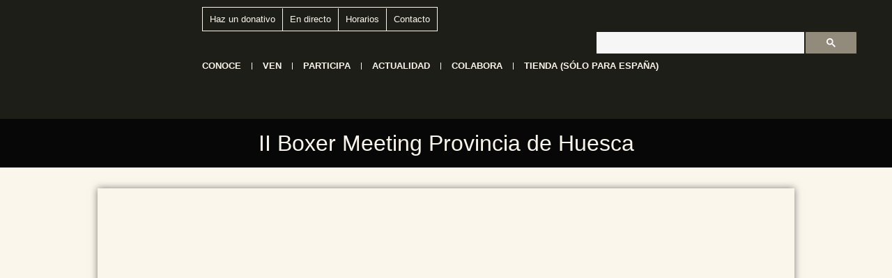

--- FILE ---
content_type: text/html; charset=UTF-8
request_url: https://torreciudad.org/ii-boxer-meeting-provincia-de-huesca/
body_size: 36339
content:
<!doctype html>
<html lang="es-ES">
<head>
	<meta charset="UTF-8">
	<meta name="viewport" content="width=device-width, initial-scale=1">
	<link rel="profile" href="https://gmpg.org/xfn/11">
	<meta name='robots' content='index, follow, max-image-preview:large, max-snippet:-1, max-video-preview:-1' />
<link rel="alternate" hreflang="es" href="https://torreciudad.org/ii-boxer-meeting-provincia-de-huesca/" />
<link rel="alternate" hreflang="en" href="https://torreciudad.org/en/ii-boxer-meeting-provincia-de-huesca/" />
<link rel="alternate" hreflang="fr" href="https://torreciudad.org/fr/ii-boxer-meeting-provincia-de-huesca/" />
<link rel="alternate" hreflang="x-default" href="https://torreciudad.org/ii-boxer-meeting-provincia-de-huesca/" />

	<!-- This site is optimized with the Yoast SEO plugin v26.7 - https://yoast.com/wordpress/plugins/seo/ -->
	<title>II Boxer Meeting Provincia de Huesca - Santuario de Torreciudad</title>
	<link rel="canonical" href="https://torreciudad.org/ii-boxer-meeting-provincia-de-huesca/" />
	<meta property="og:locale" content="es_ES" />
	<meta property="og:type" content="article" />
	<meta property="og:title" content="II Boxer Meeting Provincia de Huesca - Santuario de Torreciudad" />
	<meta property="og:description" content="Cerca de un centenar de motoristas, participantes en las actividades organizadas por el II Boxer Meeting Provincia de Huesca, han recalado hoy en el santuario en el transcurso de la ruta circular prevista para el día de hoy con salida y llegada en la localidad de Benasque. Muchos de los pilotos, procedentes de toda la [&hellip;]" />
	<meta property="og:url" content="https://torreciudad.org/ii-boxer-meeting-provincia-de-huesca/" />
	<meta property="og:site_name" content="Santuario de Torreciudad" />
	<meta property="article:publisher" content="https://www.facebook.com/santuario.de.Torreciudad" />
	<meta property="article:published_time" content="2021-05-22T08:26:56+00:00" />
	<meta property="article:modified_time" content="2021-05-22T17:32:42+00:00" />
	<meta property="og:image" content="https://torreciudad.org/wp-content/uploads/2021/05/II-Boxer-Meeting-Provincia-de-Huesca-en-Torreciudad.jpg" />
	<meta property="og:image:width" content="900" />
	<meta property="og:image:height" content="600" />
	<meta property="og:image:type" content="image/jpeg" />
	<meta name="author" content="Comunicación Torreciudad" />
	<meta name="twitter:card" content="summary_large_image" />
	<meta name="twitter:creator" content="@torreciudad_org" />
	<meta name="twitter:site" content="@torreciudad_org" />
	<meta name="twitter:label1" content="Escrito por" />
	<meta name="twitter:data1" content="Comunicación Torreciudad" />
	<meta name="twitter:label2" content="Tiempo de lectura" />
	<meta name="twitter:data2" content="1 minuto" />
	<script type="application/ld+json" class="yoast-schema-graph">{"@context":"https://schema.org","@graph":[{"@type":"Article","@id":"https://torreciudad.org/ii-boxer-meeting-provincia-de-huesca/#article","isPartOf":{"@id":"https://torreciudad.org/ii-boxer-meeting-provincia-de-huesca/"},"author":{"name":"Comunicación Torreciudad","@id":"https://torreciudad.org/#/schema/person/03e3066cf1a4229d39634f612f0cdf43"},"headline":"II Boxer Meeting Provincia de Huesca","datePublished":"2021-05-22T08:26:56+00:00","dateModified":"2021-05-22T17:32:42+00:00","mainEntityOfPage":{"@id":"https://torreciudad.org/ii-boxer-meeting-provincia-de-huesca/"},"wordCount":101,"publisher":{"@id":"https://torreciudad.org/#organization"},"image":{"@id":"https://torreciudad.org/ii-boxer-meeting-provincia-de-huesca/#primaryimage"},"thumbnailUrl":"https://torreciudad.org/wp-content/uploads/2021/05/II-Boxer-Meeting-Provincia-de-Huesca-en-Torreciudad.jpg","articleSection":["Nos han visitado"],"inLanguage":"es"},{"@type":"WebPage","@id":"https://torreciudad.org/ii-boxer-meeting-provincia-de-huesca/","url":"https://torreciudad.org/ii-boxer-meeting-provincia-de-huesca/","name":"II Boxer Meeting Provincia de Huesca - Santuario de Torreciudad","isPartOf":{"@id":"https://torreciudad.org/#website"},"primaryImageOfPage":{"@id":"https://torreciudad.org/ii-boxer-meeting-provincia-de-huesca/#primaryimage"},"image":{"@id":"https://torreciudad.org/ii-boxer-meeting-provincia-de-huesca/#primaryimage"},"thumbnailUrl":"https://torreciudad.org/wp-content/uploads/2021/05/II-Boxer-Meeting-Provincia-de-Huesca-en-Torreciudad.jpg","datePublished":"2021-05-22T08:26:56+00:00","dateModified":"2021-05-22T17:32:42+00:00","breadcrumb":{"@id":"https://torreciudad.org/ii-boxer-meeting-provincia-de-huesca/#breadcrumb"},"inLanguage":"es","potentialAction":[{"@type":"ReadAction","target":["https://torreciudad.org/ii-boxer-meeting-provincia-de-huesca/"]}]},{"@type":"ImageObject","inLanguage":"es","@id":"https://torreciudad.org/ii-boxer-meeting-provincia-de-huesca/#primaryimage","url":"https://torreciudad.org/wp-content/uploads/2021/05/II-Boxer-Meeting-Provincia-de-Huesca-en-Torreciudad.jpg","contentUrl":"https://torreciudad.org/wp-content/uploads/2021/05/II-Boxer-Meeting-Provincia-de-Huesca-en-Torreciudad.jpg","width":900,"height":600},{"@type":"BreadcrumbList","@id":"https://torreciudad.org/ii-boxer-meeting-provincia-de-huesca/#breadcrumb","itemListElement":[{"@type":"ListItem","position":1,"name":"Portada","item":"https://torreciudad.org/"},{"@type":"ListItem","position":2,"name":"II Boxer Meeting Provincia de Huesca"}]},{"@type":"WebSite","@id":"https://torreciudad.org/#website","url":"https://torreciudad.org/","name":"Santuario de Torreciudad","description":"El santuario de la familia","publisher":{"@id":"https://torreciudad.org/#organization"},"potentialAction":[{"@type":"SearchAction","target":{"@type":"EntryPoint","urlTemplate":"https://torreciudad.org/?s={search_term_string}"},"query-input":{"@type":"PropertyValueSpecification","valueRequired":true,"valueName":"search_term_string"}}],"inLanguage":"es"},{"@type":"Organization","@id":"https://torreciudad.org/#organization","name":"Santuario de Torreciudad","url":"https://torreciudad.org/","logo":{"@type":"ImageObject","inLanguage":"es","@id":"https://torreciudad.org/#/schema/logo/image/","url":"https://torreciudad.org/wp-content/uploads/2020/12/logo-torreciudad-50-aniversario.png","contentUrl":"https://torreciudad.org/wp-content/uploads/2020/12/logo-torreciudad-50-aniversario.png","width":120,"height":151,"caption":"Santuario de Torreciudad"},"image":{"@id":"https://torreciudad.org/#/schema/logo/image/"},"sameAs":["https://www.facebook.com/santuario.de.Torreciudad","https://x.com/torreciudad_org"]},{"@type":"Person","@id":"https://torreciudad.org/#/schema/person/03e3066cf1a4229d39634f612f0cdf43","name":"Comunicación Torreciudad","image":{"@type":"ImageObject","inLanguage":"es","@id":"https://torreciudad.org/#/schema/person/image/","url":"https://secure.gravatar.com/avatar/43d8f1014351f406c04919323bdf49374dc097b4d5328919adc74b461e7d85ae?s=96&d=mm&r=g","contentUrl":"https://secure.gravatar.com/avatar/43d8f1014351f406c04919323bdf49374dc097b4d5328919adc74b461e7d85ae?s=96&d=mm&r=g","caption":"Comunicación Torreciudad"},"url":"https://torreciudad.org/author/comunicacion-torreciudad/"}]}</script>
	<!-- / Yoast SEO plugin. -->


<link rel='dns-prefetch' href='//www.googletagmanager.com' />

<link rel="alternate" type="application/rss+xml" title="Santuario de Torreciudad &raquo; Feed" href="https://torreciudad.org/feed/" />
<link rel="alternate" type="application/rss+xml" title="Santuario de Torreciudad &raquo; Feed de los comentarios" href="https://torreciudad.org/comments/feed/" />
<link rel="alternate" title="oEmbed (JSON)" type="application/json+oembed" href="https://torreciudad.org/wp-json/oembed/1.0/embed?url=https%3A%2F%2Ftorreciudad.org%2Fii-boxer-meeting-provincia-de-huesca%2F" />
<link rel="alternate" title="oEmbed (XML)" type="text/xml+oembed" href="https://torreciudad.org/wp-json/oembed/1.0/embed?url=https%3A%2F%2Ftorreciudad.org%2Fii-boxer-meeting-provincia-de-huesca%2F&#038;format=xml" />
<style id='wp-img-auto-sizes-contain-inline-css'>
img:is([sizes=auto i],[sizes^="auto," i]){contain-intrinsic-size:3000px 1500px}
/*# sourceURL=wp-img-auto-sizes-contain-inline-css */
</style>
<link rel='stylesheet' id='wp-block-library-css' href='https://torreciudad.org/wp-includes/css/dist/block-library/style.min.css?ver=6.9' media='all' />
<style id='global-styles-inline-css'>
:root{--wp--preset--aspect-ratio--square: 1;--wp--preset--aspect-ratio--4-3: 4/3;--wp--preset--aspect-ratio--3-4: 3/4;--wp--preset--aspect-ratio--3-2: 3/2;--wp--preset--aspect-ratio--2-3: 2/3;--wp--preset--aspect-ratio--16-9: 16/9;--wp--preset--aspect-ratio--9-16: 9/16;--wp--preset--color--black: #000000;--wp--preset--color--cyan-bluish-gray: #abb8c3;--wp--preset--color--white: #ffffff;--wp--preset--color--pale-pink: #f78da7;--wp--preset--color--vivid-red: #cf2e2e;--wp--preset--color--luminous-vivid-orange: #ff6900;--wp--preset--color--luminous-vivid-amber: #fcb900;--wp--preset--color--light-green-cyan: #7bdcb5;--wp--preset--color--vivid-green-cyan: #00d084;--wp--preset--color--pale-cyan-blue: #8ed1fc;--wp--preset--color--vivid-cyan-blue: #0693e3;--wp--preset--color--vivid-purple: #9b51e0;--wp--preset--gradient--vivid-cyan-blue-to-vivid-purple: linear-gradient(135deg,rgb(6,147,227) 0%,rgb(155,81,224) 100%);--wp--preset--gradient--light-green-cyan-to-vivid-green-cyan: linear-gradient(135deg,rgb(122,220,180) 0%,rgb(0,208,130) 100%);--wp--preset--gradient--luminous-vivid-amber-to-luminous-vivid-orange: linear-gradient(135deg,rgb(252,185,0) 0%,rgb(255,105,0) 100%);--wp--preset--gradient--luminous-vivid-orange-to-vivid-red: linear-gradient(135deg,rgb(255,105,0) 0%,rgb(207,46,46) 100%);--wp--preset--gradient--very-light-gray-to-cyan-bluish-gray: linear-gradient(135deg,rgb(238,238,238) 0%,rgb(169,184,195) 100%);--wp--preset--gradient--cool-to-warm-spectrum: linear-gradient(135deg,rgb(74,234,220) 0%,rgb(151,120,209) 20%,rgb(207,42,186) 40%,rgb(238,44,130) 60%,rgb(251,105,98) 80%,rgb(254,248,76) 100%);--wp--preset--gradient--blush-light-purple: linear-gradient(135deg,rgb(255,206,236) 0%,rgb(152,150,240) 100%);--wp--preset--gradient--blush-bordeaux: linear-gradient(135deg,rgb(254,205,165) 0%,rgb(254,45,45) 50%,rgb(107,0,62) 100%);--wp--preset--gradient--luminous-dusk: linear-gradient(135deg,rgb(255,203,112) 0%,rgb(199,81,192) 50%,rgb(65,88,208) 100%);--wp--preset--gradient--pale-ocean: linear-gradient(135deg,rgb(255,245,203) 0%,rgb(182,227,212) 50%,rgb(51,167,181) 100%);--wp--preset--gradient--electric-grass: linear-gradient(135deg,rgb(202,248,128) 0%,rgb(113,206,126) 100%);--wp--preset--gradient--midnight: linear-gradient(135deg,rgb(2,3,129) 0%,rgb(40,116,252) 100%);--wp--preset--font-size--small: 13px;--wp--preset--font-size--medium: 20px;--wp--preset--font-size--large: 36px;--wp--preset--font-size--x-large: 42px;--wp--preset--spacing--20: 0.44rem;--wp--preset--spacing--30: 0.67rem;--wp--preset--spacing--40: 1rem;--wp--preset--spacing--50: 1.5rem;--wp--preset--spacing--60: 2.25rem;--wp--preset--spacing--70: 3.38rem;--wp--preset--spacing--80: 5.06rem;--wp--preset--shadow--natural: 6px 6px 9px rgba(0, 0, 0, 0.2);--wp--preset--shadow--deep: 12px 12px 50px rgba(0, 0, 0, 0.4);--wp--preset--shadow--sharp: 6px 6px 0px rgba(0, 0, 0, 0.2);--wp--preset--shadow--outlined: 6px 6px 0px -3px rgb(255, 255, 255), 6px 6px rgb(0, 0, 0);--wp--preset--shadow--crisp: 6px 6px 0px rgb(0, 0, 0);}:root { --wp--style--global--content-size: 800px;--wp--style--global--wide-size: 1200px; }:where(body) { margin: 0; }.wp-site-blocks > .alignleft { float: left; margin-right: 2em; }.wp-site-blocks > .alignright { float: right; margin-left: 2em; }.wp-site-blocks > .aligncenter { justify-content: center; margin-left: auto; margin-right: auto; }:where(.wp-site-blocks) > * { margin-block-start: 24px; margin-block-end: 0; }:where(.wp-site-blocks) > :first-child { margin-block-start: 0; }:where(.wp-site-blocks) > :last-child { margin-block-end: 0; }:root { --wp--style--block-gap: 24px; }:root :where(.is-layout-flow) > :first-child{margin-block-start: 0;}:root :where(.is-layout-flow) > :last-child{margin-block-end: 0;}:root :where(.is-layout-flow) > *{margin-block-start: 24px;margin-block-end: 0;}:root :where(.is-layout-constrained) > :first-child{margin-block-start: 0;}:root :where(.is-layout-constrained) > :last-child{margin-block-end: 0;}:root :where(.is-layout-constrained) > *{margin-block-start: 24px;margin-block-end: 0;}:root :where(.is-layout-flex){gap: 24px;}:root :where(.is-layout-grid){gap: 24px;}.is-layout-flow > .alignleft{float: left;margin-inline-start: 0;margin-inline-end: 2em;}.is-layout-flow > .alignright{float: right;margin-inline-start: 2em;margin-inline-end: 0;}.is-layout-flow > .aligncenter{margin-left: auto !important;margin-right: auto !important;}.is-layout-constrained > .alignleft{float: left;margin-inline-start: 0;margin-inline-end: 2em;}.is-layout-constrained > .alignright{float: right;margin-inline-start: 2em;margin-inline-end: 0;}.is-layout-constrained > .aligncenter{margin-left: auto !important;margin-right: auto !important;}.is-layout-constrained > :where(:not(.alignleft):not(.alignright):not(.alignfull)){max-width: var(--wp--style--global--content-size);margin-left: auto !important;margin-right: auto !important;}.is-layout-constrained > .alignwide{max-width: var(--wp--style--global--wide-size);}body .is-layout-flex{display: flex;}.is-layout-flex{flex-wrap: wrap;align-items: center;}.is-layout-flex > :is(*, div){margin: 0;}body .is-layout-grid{display: grid;}.is-layout-grid > :is(*, div){margin: 0;}body{padding-top: 0px;padding-right: 0px;padding-bottom: 0px;padding-left: 0px;}a:where(:not(.wp-element-button)){text-decoration: underline;}:root :where(.wp-element-button, .wp-block-button__link){background-color: #32373c;border-width: 0;color: #fff;font-family: inherit;font-size: inherit;font-style: inherit;font-weight: inherit;letter-spacing: inherit;line-height: inherit;padding-top: calc(0.667em + 2px);padding-right: calc(1.333em + 2px);padding-bottom: calc(0.667em + 2px);padding-left: calc(1.333em + 2px);text-decoration: none;text-transform: inherit;}.has-black-color{color: var(--wp--preset--color--black) !important;}.has-cyan-bluish-gray-color{color: var(--wp--preset--color--cyan-bluish-gray) !important;}.has-white-color{color: var(--wp--preset--color--white) !important;}.has-pale-pink-color{color: var(--wp--preset--color--pale-pink) !important;}.has-vivid-red-color{color: var(--wp--preset--color--vivid-red) !important;}.has-luminous-vivid-orange-color{color: var(--wp--preset--color--luminous-vivid-orange) !important;}.has-luminous-vivid-amber-color{color: var(--wp--preset--color--luminous-vivid-amber) !important;}.has-light-green-cyan-color{color: var(--wp--preset--color--light-green-cyan) !important;}.has-vivid-green-cyan-color{color: var(--wp--preset--color--vivid-green-cyan) !important;}.has-pale-cyan-blue-color{color: var(--wp--preset--color--pale-cyan-blue) !important;}.has-vivid-cyan-blue-color{color: var(--wp--preset--color--vivid-cyan-blue) !important;}.has-vivid-purple-color{color: var(--wp--preset--color--vivid-purple) !important;}.has-black-background-color{background-color: var(--wp--preset--color--black) !important;}.has-cyan-bluish-gray-background-color{background-color: var(--wp--preset--color--cyan-bluish-gray) !important;}.has-white-background-color{background-color: var(--wp--preset--color--white) !important;}.has-pale-pink-background-color{background-color: var(--wp--preset--color--pale-pink) !important;}.has-vivid-red-background-color{background-color: var(--wp--preset--color--vivid-red) !important;}.has-luminous-vivid-orange-background-color{background-color: var(--wp--preset--color--luminous-vivid-orange) !important;}.has-luminous-vivid-amber-background-color{background-color: var(--wp--preset--color--luminous-vivid-amber) !important;}.has-light-green-cyan-background-color{background-color: var(--wp--preset--color--light-green-cyan) !important;}.has-vivid-green-cyan-background-color{background-color: var(--wp--preset--color--vivid-green-cyan) !important;}.has-pale-cyan-blue-background-color{background-color: var(--wp--preset--color--pale-cyan-blue) !important;}.has-vivid-cyan-blue-background-color{background-color: var(--wp--preset--color--vivid-cyan-blue) !important;}.has-vivid-purple-background-color{background-color: var(--wp--preset--color--vivid-purple) !important;}.has-black-border-color{border-color: var(--wp--preset--color--black) !important;}.has-cyan-bluish-gray-border-color{border-color: var(--wp--preset--color--cyan-bluish-gray) !important;}.has-white-border-color{border-color: var(--wp--preset--color--white) !important;}.has-pale-pink-border-color{border-color: var(--wp--preset--color--pale-pink) !important;}.has-vivid-red-border-color{border-color: var(--wp--preset--color--vivid-red) !important;}.has-luminous-vivid-orange-border-color{border-color: var(--wp--preset--color--luminous-vivid-orange) !important;}.has-luminous-vivid-amber-border-color{border-color: var(--wp--preset--color--luminous-vivid-amber) !important;}.has-light-green-cyan-border-color{border-color: var(--wp--preset--color--light-green-cyan) !important;}.has-vivid-green-cyan-border-color{border-color: var(--wp--preset--color--vivid-green-cyan) !important;}.has-pale-cyan-blue-border-color{border-color: var(--wp--preset--color--pale-cyan-blue) !important;}.has-vivid-cyan-blue-border-color{border-color: var(--wp--preset--color--vivid-cyan-blue) !important;}.has-vivid-purple-border-color{border-color: var(--wp--preset--color--vivid-purple) !important;}.has-vivid-cyan-blue-to-vivid-purple-gradient-background{background: var(--wp--preset--gradient--vivid-cyan-blue-to-vivid-purple) !important;}.has-light-green-cyan-to-vivid-green-cyan-gradient-background{background: var(--wp--preset--gradient--light-green-cyan-to-vivid-green-cyan) !important;}.has-luminous-vivid-amber-to-luminous-vivid-orange-gradient-background{background: var(--wp--preset--gradient--luminous-vivid-amber-to-luminous-vivid-orange) !important;}.has-luminous-vivid-orange-to-vivid-red-gradient-background{background: var(--wp--preset--gradient--luminous-vivid-orange-to-vivid-red) !important;}.has-very-light-gray-to-cyan-bluish-gray-gradient-background{background: var(--wp--preset--gradient--very-light-gray-to-cyan-bluish-gray) !important;}.has-cool-to-warm-spectrum-gradient-background{background: var(--wp--preset--gradient--cool-to-warm-spectrum) !important;}.has-blush-light-purple-gradient-background{background: var(--wp--preset--gradient--blush-light-purple) !important;}.has-blush-bordeaux-gradient-background{background: var(--wp--preset--gradient--blush-bordeaux) !important;}.has-luminous-dusk-gradient-background{background: var(--wp--preset--gradient--luminous-dusk) !important;}.has-pale-ocean-gradient-background{background: var(--wp--preset--gradient--pale-ocean) !important;}.has-electric-grass-gradient-background{background: var(--wp--preset--gradient--electric-grass) !important;}.has-midnight-gradient-background{background: var(--wp--preset--gradient--midnight) !important;}.has-small-font-size{font-size: var(--wp--preset--font-size--small) !important;}.has-medium-font-size{font-size: var(--wp--preset--font-size--medium) !important;}.has-large-font-size{font-size: var(--wp--preset--font-size--large) !important;}.has-x-large-font-size{font-size: var(--wp--preset--font-size--x-large) !important;}
:root :where(.wp-block-pullquote){font-size: 1.5em;line-height: 1.6;}
/*# sourceURL=global-styles-inline-css */
</style>
<link data-minify="1" rel='stylesheet' id='woocommerce-layout-css' href='https://torreciudad.org/wp-content/cache/min/1/wp-content/plugins/woocommerce/assets/css/woocommerce-layout.css?ver=1768735312' media='all' />
<link data-minify="1" rel='stylesheet' id='woocommerce-smallscreen-css' href='https://torreciudad.org/wp-content/cache/min/1/wp-content/plugins/woocommerce/assets/css/woocommerce-smallscreen.css?ver=1768735312' media='only screen and (max-width: 768px)' />
<link data-minify="1" rel='stylesheet' id='woocommerce-general-css' href='https://torreciudad.org/wp-content/cache/background-css/1/torreciudad.org/wp-content/cache/min/1/wp-content/plugins/woocommerce/assets/css/woocommerce.css?ver=1768735312&wpr_t=1768747303' media='all' />
<style id='woocommerce-inline-inline-css'>
.woocommerce form .form-row .required { visibility: visible; }
/*# sourceURL=woocommerce-inline-inline-css */
</style>
<link rel='stylesheet' id='wpml-legacy-horizontal-list-0-css' href='https://torreciudad.org/wp-content/plugins/sitepress-multilingual-cms/templates/language-switchers/legacy-list-horizontal/style.min.css?ver=1' media='all' />
<link rel='stylesheet' id='cmplz-general-css' href='https://torreciudad.org/wp-content/plugins/complianz-gdpr-premium/assets/css/cookieblocker.min.css?ver=1761997392' media='all' />
<link data-minify="1" rel='stylesheet' id='hello-elementor-css' href='https://torreciudad.org/wp-content/cache/min/1/wp-content/themes/hello-elementor/assets/css/reset.css?ver=1768735312' media='all' />
<link data-minify="1" rel='stylesheet' id='hello-elementor-theme-style-css' href='https://torreciudad.org/wp-content/cache/min/1/wp-content/themes/hello-elementor/assets/css/theme.css?ver=1768735312' media='all' />
<link data-minify="1" rel='stylesheet' id='hello-elementor-header-footer-css' href='https://torreciudad.org/wp-content/cache/min/1/wp-content/themes/hello-elementor/assets/css/header-footer.css?ver=1768735312' media='all' />
<link rel='stylesheet' id='elementor-frontend-css' href='https://torreciudad.org/wp-content/plugins/elementor/assets/css/frontend.min.css?ver=3.34.1' media='all' />
<link rel='stylesheet' id='widget-image-css' href='https://torreciudad.org/wp-content/plugins/elementor/assets/css/widget-image.min.css?ver=3.34.1' media='all' />
<link rel='stylesheet' id='widget-nav-menu-css' href='https://torreciudad.org/wp-content/plugins/elementor-pro/assets/css/widget-nav-menu.min.css?ver=3.34.0' media='all' />
<link rel='stylesheet' id='widget-heading-css' href='https://torreciudad.org/wp-content/plugins/elementor/assets/css/widget-heading.min.css?ver=3.34.1' media='all' />
<link rel='stylesheet' id='widget-divider-css' href='https://torreciudad.org/wp-content/plugins/elementor/assets/css/widget-divider.min.css?ver=3.34.1' media='all' />
<link rel='stylesheet' id='widget-social-icons-css' href='https://torreciudad.org/wp-content/plugins/elementor/assets/css/widget-social-icons.min.css?ver=3.34.1' media='all' />
<link rel='stylesheet' id='e-apple-webkit-css' href='https://torreciudad.org/wp-content/plugins/elementor/assets/css/conditionals/apple-webkit.min.css?ver=3.34.1' media='all' />
<link rel='stylesheet' id='widget-loop-common-css' href='https://torreciudad.org/wp-content/plugins/elementor-pro/assets/css/widget-loop-common.min.css?ver=3.34.0' media='all' />
<link rel='stylesheet' id='widget-loop-grid-css' href='https://torreciudad.org/wp-content/plugins/elementor-pro/assets/css/widget-loop-grid.min.css?ver=3.34.0' media='all' />
<link rel='stylesheet' id='elementor-post-21-css' href='https://torreciudad.org/wp-content/uploads/elementor/css/post-21.css?ver=1768735310' media='all' />
<link data-minify="1" rel='stylesheet' id='font-awesome-5-all-css' href='https://torreciudad.org/wp-content/cache/min/1/wp-content/plugins/elementor/assets/lib/font-awesome/css/all.min.css?ver=1768735312' media='all' />
<link rel='stylesheet' id='font-awesome-4-shim-css' href='https://torreciudad.org/wp-content/plugins/elementor/assets/lib/font-awesome/css/v4-shims.min.css?ver=3.34.1' media='all' />
<link rel='stylesheet' id='elementor-post-108457-css' href='https://torreciudad.org/wp-content/uploads/elementor/css/post-108457.css?ver=1768735310' media='all' />
<link rel='stylesheet' id='elementor-post-108478-css' href='https://torreciudad.org/wp-content/uploads/elementor/css/post-108478.css?ver=1768735310' media='all' />
<link rel='stylesheet' id='elementor-post-108623-css' href='https://torreciudad.org/wp-content/uploads/elementor/css/post-108623.css?ver=1768735315' media='all' />
<link rel='stylesheet' id='tablepress-default-css' href='https://torreciudad.org/wp-content/tablepress-combined.min.css?ver=9' media='all' />
<link data-minify="1" rel='stylesheet' id='hello-elementor-child-style-css' href='https://torreciudad.org/wp-content/cache/min/1/wp-content/themes/hello-theme-child-master/style.css?ver=1768735312' media='all' />
<link rel='stylesheet' id='__EPYT__style-css' href='https://torreciudad.org/wp-content/cache/background-css/1/torreciudad.org/wp-content/plugins/youtube-embed-plus-pro/styles/ytprefs.min.css?ver=14.2.4&wpr_t=1768747304' media='all' />
<style id='__EPYT__style-inline-css'>

                .epyt-gallery-thumb {
                        width: 33.333%;
                }
                
/*# sourceURL=__EPYT__style-inline-css */
</style>
<link rel='stylesheet' id='__disptype__-css' href='https://torreciudad.org/wp-content/plugins/youtube-embed-plus-pro/scripts/lity.min.css?ver=14.2.4' media='all' />
<style id='rocket-lazyload-inline-css'>
.rll-youtube-player{position:relative;padding-bottom:56.23%;height:0;overflow:hidden;max-width:100%;}.rll-youtube-player:focus-within{outline: 2px solid currentColor;outline-offset: 5px;}.rll-youtube-player iframe{position:absolute;top:0;left:0;width:100%;height:100%;z-index:100;background:0 0}.rll-youtube-player img{bottom:0;display:block;left:0;margin:auto;max-width:100%;width:100%;position:absolute;right:0;top:0;border:none;height:auto;-webkit-transition:.4s all;-moz-transition:.4s all;transition:.4s all}.rll-youtube-player img:hover{-webkit-filter:brightness(75%)}.rll-youtube-player .play{height:100%;width:100%;left:0;top:0;position:absolute;background:var(--wpr-bg-5c75a919-cc07-4507-8102-67872feaf62b) no-repeat center;background-color: transparent !important;cursor:pointer;border:none;}.wp-embed-responsive .wp-has-aspect-ratio .rll-youtube-player{position:absolute;padding-bottom:0;width:100%;height:100%;top:0;bottom:0;left:0;right:0}
/*# sourceURL=rocket-lazyload-inline-css */
</style>
<link data-minify="1" rel='stylesheet' id='elementor-gf-local-montserrat-css' href='https://torreciudad.org/wp-content/cache/min/1/wp-content/uploads/elementor/google-fonts/css/montserrat.css?ver=1768735312' media='all' />
<script id="wpml-cookie-js-extra">
var wpml_cookies = {"wp-wpml_current_language":{"value":"es","expires":1,"path":"/"}};
var wpml_cookies = {"wp-wpml_current_language":{"value":"es","expires":1,"path":"/"}};
//# sourceURL=wpml-cookie-js-extra
</script>
<script data-minify="1" src="https://torreciudad.org/wp-content/cache/min/1/wp-content/plugins/sitepress-multilingual-cms/res/js/cookies/language-cookie.js?ver=1767978465" id="wpml-cookie-js" defer data-wp-strategy="defer"></script>
<script src="https://torreciudad.org/wp-includes/js/jquery/jquery.min.js?ver=3.7.1" id="jquery-core-js" data-rocket-defer defer></script>
<script src="https://torreciudad.org/wp-includes/js/jquery/jquery-migrate.min.js?ver=3.4.1" id="jquery-migrate-js" data-rocket-defer defer></script>
<script src="https://torreciudad.org/wp-includes/js/jquery/ui/core.min.js?ver=1.13.3" id="jquery-ui-core-js" data-rocket-defer defer></script>
<script src="https://torreciudad.org/wp-includes/js/jquery/ui/mouse.min.js?ver=1.13.3" id="jquery-ui-mouse-js" data-rocket-defer defer></script>
<script src="https://torreciudad.org/wp-includes/js/jquery/ui/sortable.min.js?ver=1.13.3" id="jquery-ui-sortable-js" data-rocket-defer defer></script>
<script src="https://torreciudad.org/wp-includes/js/jquery/ui/datepicker.min.js?ver=1.13.3" id="jquery-ui-datepicker-js" data-rocket-defer defer></script>
<script id="jquery-ui-datepicker-js-after">window.addEventListener('DOMContentLoaded', function() {
jQuery(function(jQuery){jQuery.datepicker.setDefaults({"closeText":"Cerrar","currentText":"Hoy","monthNames":["enero","febrero","marzo","abril","mayo","junio","julio","agosto","septiembre","octubre","noviembre","diciembre"],"monthNamesShort":["Ene","Feb","Mar","Abr","May","Jun","Jul","Ago","Sep","Oct","Nov","Dic"],"nextText":"Siguiente","prevText":"Anterior","dayNames":["domingo","lunes","martes","mi\u00e9rcoles","jueves","viernes","s\u00e1bado"],"dayNamesShort":["Dom","Lun","Mar","Mi\u00e9","Jue","Vie","S\u00e1b"],"dayNamesMin":["D","L","M","X","J","V","S"],"dateFormat":"d \\dd\\e MM \\dd\\e yy","firstDay":1,"isRTL":false});});
//# sourceURL=jquery-ui-datepicker-js-after
});</script>
<script src="https://torreciudad.org/wp-includes/js/jquery/ui/resizable.min.js?ver=1.13.3" id="jquery-ui-resizable-js" data-rocket-defer defer></script>
<script src="https://torreciudad.org/wp-includes/js/jquery/ui/draggable.min.js?ver=1.13.3" id="jquery-ui-draggable-js" data-rocket-defer defer></script>
<script src="https://torreciudad.org/wp-includes/js/jquery/ui/controlgroup.min.js?ver=1.13.3" id="jquery-ui-controlgroup-js" data-rocket-defer defer></script>
<script src="https://torreciudad.org/wp-includes/js/jquery/ui/checkboxradio.min.js?ver=1.13.3" id="jquery-ui-checkboxradio-js" data-rocket-defer defer></script>
<script src="https://torreciudad.org/wp-includes/js/jquery/ui/button.min.js?ver=1.13.3" id="jquery-ui-button-js" data-rocket-defer defer></script>
<script src="https://torreciudad.org/wp-includes/js/jquery/ui/dialog.min.js?ver=1.13.3" id="jquery-ui-dialog-js" data-rocket-defer defer></script>
<script id="events-manager-js-extra">window.addEventListener('DOMContentLoaded', function() {
var EM = {"ajaxurl":"https://torreciudad.org/wp-admin/admin-ajax.php","locationajaxurl":"https://torreciudad.org/wp-admin/admin-ajax.php?action=locations_search","firstDay":"1","locale":"es","dateFormat":"yy-mm-dd","ui_css":"https://torreciudad.org/wp-content/plugins/events-manager/includes/css/jquery-ui/build.min.css","show24hours":"1","is_ssl":"1","autocomplete_limit":"10","calendar":{"breakpoints":{"small":560,"medium":908,"large":false},"month_format":"M Y"},"phone":"","datepicker":{"format":"Y-m-d","locale":"es"},"search":{"breakpoints":{"small":650,"medium":850,"full":false}},"url":"https://torreciudad.org/wp-content/plugins/events-manager","assets":{"input.em-uploader":{"js":{"em-uploader":{"url":"https://torreciudad.org/wp-content/plugins/events-manager/includes/js/em-uploader.js?v=7.2.3.1","event":"em_uploader_ready","requires":"filepond"},"filepond-validate-size":"filepond/plugins/filepond-plugin-file-validate-size.js?v=7.2.3.1","filepond-validate-type":"filepond/plugins/filepond-plugin-file-validate-type.js?v=7.2.3.1","filepond-image-validate-size":"filepond/plugins/filepond-plugin-image-validate-size.js?v=7.2.3.1","filepond-exif-orientation":"filepond/plugins/filepond-plugin-image-exif-orientation.js?v=7.2.3.1","filepond-get-file":"filepond/plugins/filepond-plugin-get-file.js?v=7.2.3.1","filepond-plugin-image-overlay":"filepond/plugins/filepond-plugin-image-overlay.js?v=7.2.3.1","filepond-plugin-image-thumbnail":"filepond/plugins/filepond-plugin-image-thumbnail.js?v=7.2.3.1","filepond-plugin-pdf-preview-overlay":"filepond/plugins/filepond-plugin-pdf-preview-overlay.js?v=7.2.3.1","filepond-plugin-file-icon":"filepond/plugins/filepond-plugin-file-icon.js?v=7.2.3.1","filepond":{"url":"filepond/filepond.js?v=7.2.3.1","locale":"es-es"}},"css":{"em-filepond":"filepond/em-filepond.css?v=7.2.3.1","filepond-preview":"filepond/plugins/filepond-plugin-image-preview.css?v=7.2.3.1","filepond-plugin-image-overlay":"filepond/plugins/filepond-plugin-image-overlay.css?v=7.2.3.1","filepond-get-file":"filepond/plugins/filepond-plugin-get-file.css?v=7.2.3.1"}},".em-event-editor":{"js":{"event-editor":{"url":"https://torreciudad.org/wp-content/plugins/events-manager/includes/js/events-manager-event-editor.js?v=7.2.3.1","event":"em_event_editor_ready"}},"css":{"event-editor":"https://torreciudad.org/wp-content/plugins/events-manager/includes/css/events-manager-event-editor.css?v=7.2.3.1"}},".em-recurrence-sets, .em-timezone":{"js":{"luxon":{"url":"luxon/luxon.js?v=7.2.3.1","event":"em_luxon_ready"}}},".em-booking-form, #em-booking-form, .em-booking-recurring, .em-event-booking-form":{"js":{"em-bookings":{"url":"https://torreciudad.org/wp-content/plugins/events-manager/includes/js/bookingsform.js?v=7.2.3.1","event":"em_booking_form_js_loaded"}}},"#em-opt-archetypes":{"js":{"archetypes":"https://torreciudad.org/wp-content/plugins/events-manager/includes/js/admin-archetype-editor.js?v=7.2.3.1","archetypes_ms":"https://torreciudad.org/wp-content/plugins/events-manager/includes/js/admin-archetypes.js?v=7.2.3.1","qs":"qs/qs.js?v=7.2.3.1"}}},"cached":"1","uploads":{"endpoint":"https://torreciudad.org/wp-json/events-manager/v1/uploads","nonce":"f1f528b384","delete_confirm":"Are you sure you want to delete this file? It will be deleted upon submission.","images":{"max_file_size":"","image_max_width":"700","image_max_height":"700","image_min_width":"50","image_min_height":"50"},"files":{"max_file_size":"","types":{"0":"image/gif","1":"image/jpeg","3":"image/png","4":"image/heic","5":"application/pdf","6":"application/msword","7":"application/x-msword","8":"application/vnd.openxmlformats-officedocument.wordprocessingml.document","9":"text/rtf","10":"application/rtf","11":"application/x-rtf","12":"application/vnd.oasis.opendocument.text","13":"text/plain","14":"application/vnd.ms-excel","15":"application/xls","16":"application/vnd.openxmlformats-officedocument.spreadsheetml.sheet","17":"text/csv","18":"application/csv","20":"application/vnd.oasis.opendocument.spreadsheet","21":"application/vnd.ms-powerpoint","22":"application/mspowerpoint","23":"application/vnd.openxmlformats-officedocument.presentationml.presentation","24":"application/vnd.oasis.opendocument.presentation"}}},"api_nonce":"dad895b61d","txt_search":"Buscar","txt_searching":"Buscando...","txt_loading":"Cargando..."};
//# sourceURL=events-manager-js-extra
});</script>
<script data-minify="1" src="https://torreciudad.org/wp-content/cache/min/1/wp-content/plugins/events-manager/includes/js/events-manager.js?ver=1767978465" id="events-manager-js" data-rocket-defer defer></script>
<script data-minify="1" src="https://torreciudad.org/wp-content/cache/min/1/wp-content/plugins/events-manager/includes/external/flatpickr/l10n/es.js?ver=1767978465" id="em-flatpickr-localization-js" data-rocket-defer defer></script>
<script src="https://torreciudad.org/wp-content/plugins/woocommerce/assets/js/jquery-blockui/jquery.blockUI.min.js?ver=2.7.0-wc.10.4.3" id="wc-jquery-blockui-js" data-wp-strategy="defer" data-rocket-defer defer></script>
<script id="wc-add-to-cart-js-extra">
var wc_add_to_cart_params = {"ajax_url":"/wp-admin/admin-ajax.php","wc_ajax_url":"/?wc-ajax=%%endpoint%%","i18n_view_cart":"Ver carrito","cart_url":"https://torreciudad.org/carrito/","is_cart":"","cart_redirect_after_add":"yes"};
//# sourceURL=wc-add-to-cart-js-extra
</script>
<script src="https://torreciudad.org/wp-content/plugins/woocommerce/assets/js/frontend/add-to-cart.min.js?ver=10.4.3" id="wc-add-to-cart-js" defer data-wp-strategy="defer"></script>
<script src="https://torreciudad.org/wp-content/plugins/woocommerce/assets/js/js-cookie/js.cookie.min.js?ver=2.1.4-wc.10.4.3" id="wc-js-cookie-js" data-wp-strategy="defer" data-rocket-defer defer></script>
<script src="https://torreciudad.org/wp-content/plugins/elementor/assets/lib/font-awesome/js/v4-shims.min.js?ver=3.34.1" id="font-awesome-4-shim-js" data-rocket-defer defer></script>

<!-- Fragmento de código de la etiqueta de Google (gtag.js) añadida por Site Kit -->
<!-- Fragmento de código de Google Analytics añadido por Site Kit -->
<script src="https://www.googletagmanager.com/gtag/js?id=GT-PJ5SN5J" id="google_gtagjs-js" async></script>
<script id="google_gtagjs-js-after">
window.dataLayer = window.dataLayer || [];function gtag(){dataLayer.push(arguments);}
gtag("set","linker",{"domains":["torreciudad.org"]});
gtag("js", new Date());
gtag("set", "developer_id.dZTNiMT", true);
gtag("config", "GT-PJ5SN5J", {"googlesitekit_post_type":"post","googlesitekit_post_author":"Comunicaci\u00f3n Torreciudad"});
 window._googlesitekit = window._googlesitekit || {}; window._googlesitekit.throttledEvents = []; window._googlesitekit.gtagEvent = (name, data) => { var key = JSON.stringify( { name, data } ); if ( !! window._googlesitekit.throttledEvents[ key ] ) { return; } window._googlesitekit.throttledEvents[ key ] = true; setTimeout( () => { delete window._googlesitekit.throttledEvents[ key ]; }, 5 ); gtag( "event", name, { ...data, event_source: "site-kit" } ); }; 
//# sourceURL=google_gtagjs-js-after
</script>
<script src="https://torreciudad.org/wp-content/plugins/youtube-embed-plus-pro/scripts/lity.min.js?ver=14.2.4" id="__dispload__-js" data-rocket-defer defer></script>
<script id="__ytprefs__-js-extra">
var _EPYT_ = {"ajaxurl":"https://torreciudad.org/wp-admin/admin-ajax.php","security":"802dbbba44","gallery_scrolloffset":"20","eppathtoscripts":"https://torreciudad.org/wp-content/plugins/youtube-embed-plus-pro/scripts/","eppath":"https://torreciudad.org/wp-content/plugins/youtube-embed-plus-pro/","epresponsiveselector":"[\"iframe.__youtube_prefs__\"]","epdovol":"1","version":"14.2.4","evselector":"iframe.__youtube_prefs__[src], iframe[src*=\"youtube.com/embed/\"], iframe[src*=\"youtube-nocookie.com/embed/\"]","ajax_compat":"","maxres_facade":"eager","ytapi_load":"light","pause_others":"","stopMobileBuffer":"1","facade_mode":"","not_live_on_channel":"1","not_live_showtime":"180"};
//# sourceURL=__ytprefs__-js-extra
</script>
<script src="https://torreciudad.org/wp-content/plugins/youtube-embed-plus-pro/scripts/ytprefs.min.js?ver=14.2.4" id="__ytprefs__-js" data-rocket-defer defer></script>
<link rel="https://api.w.org/" href="https://torreciudad.org/wp-json/" /><link rel="alternate" title="JSON" type="application/json" href="https://torreciudad.org/wp-json/wp/v2/posts/67827" /><link rel="EditURI" type="application/rsd+xml" title="RSD" href="https://torreciudad.org/xmlrpc.php?rsd" />
<link rel='shortlink' href='https://torreciudad.org/?p=67827' />
<meta name="generator" content="WPML ver:4.8.6 stt:1,4,2;" />
<meta name="generator" content="Site Kit by Google 1.170.0" />			<style>.cmplz-hidden {
					display: none !important;
				}</style>	<noscript><style>.woocommerce-product-gallery{ opacity: 1 !important; }</style></noscript>
	<meta name="generator" content="Elementor 3.34.1; features: e_font_icon_svg; settings: css_print_method-external, google_font-enabled, font_display-auto">
			<meta name="theme-color" content="#FBF6EC">
			<link rel="icon" href="https://torreciudad.org/wp-content/uploads/2024/04/cropped-Logo-TC.jpg" sizes="32x32" />
<link rel="icon" href="https://torreciudad.org/wp-content/uploads/2024/04/cropped-Logo-TC.jpg" sizes="192x192" />
<link rel="apple-touch-icon" href="https://torreciudad.org/wp-content/uploads/2024/04/cropped-Logo-TC.jpg" />
<meta name="msapplication-TileImage" content="https://torreciudad.org/wp-content/uploads/2024/04/cropped-Logo-TC.jpg" />
		<style id="wp-custom-css">
			/* Centrar la galería de WordPress */
.gallery {
    margin: 0 auto !important;
    display: table !important;
}

.gallery-item {
    text-align: center;
}		</style>
		<noscript><style id="rocket-lazyload-nojs-css">.rll-youtube-player, [data-lazy-src]{display:none !important;}</style></noscript><style id="wpr-lazyload-bg-container"></style><style id="wpr-lazyload-bg-exclusion"></style>
<noscript>
<style id="wpr-lazyload-bg-nostyle">.woocommerce .blockUI.blockOverlay::before{--wpr-bg-485f645c-8663-4201-9452-ceb9e92e7b59: url('https://torreciudad.org/wp-content/plugins/woocommerce/assets/images/icons/loader.svg');}.woocommerce .loader::before{--wpr-bg-bd472193-2d1b-40cd-84cf-233743163b7a: url('https://torreciudad.org/wp-content/plugins/woocommerce/assets/images/icons/loader.svg');}#add_payment_method #payment div.payment_box .wc-credit-card-form-card-cvc.visa,#add_payment_method #payment div.payment_box .wc-credit-card-form-card-expiry.visa,#add_payment_method #payment div.payment_box .wc-credit-card-form-card-number.visa,.woocommerce-cart #payment div.payment_box .wc-credit-card-form-card-cvc.visa,.woocommerce-cart #payment div.payment_box .wc-credit-card-form-card-expiry.visa,.woocommerce-cart #payment div.payment_box .wc-credit-card-form-card-number.visa,.woocommerce-checkout #payment div.payment_box .wc-credit-card-form-card-cvc.visa,.woocommerce-checkout #payment div.payment_box .wc-credit-card-form-card-expiry.visa,.woocommerce-checkout #payment div.payment_box .wc-credit-card-form-card-number.visa{--wpr-bg-d9c10269-2d4c-48b4-8809-7a43d5dfe3d8: url('https://torreciudad.org/wp-content/plugins/woocommerce/assets/images/icons/credit-cards/visa.svg');}#add_payment_method #payment div.payment_box .wc-credit-card-form-card-cvc.mastercard,#add_payment_method #payment div.payment_box .wc-credit-card-form-card-expiry.mastercard,#add_payment_method #payment div.payment_box .wc-credit-card-form-card-number.mastercard,.woocommerce-cart #payment div.payment_box .wc-credit-card-form-card-cvc.mastercard,.woocommerce-cart #payment div.payment_box .wc-credit-card-form-card-expiry.mastercard,.woocommerce-cart #payment div.payment_box .wc-credit-card-form-card-number.mastercard,.woocommerce-checkout #payment div.payment_box .wc-credit-card-form-card-cvc.mastercard,.woocommerce-checkout #payment div.payment_box .wc-credit-card-form-card-expiry.mastercard,.woocommerce-checkout #payment div.payment_box .wc-credit-card-form-card-number.mastercard{--wpr-bg-82efbcc1-c51a-4b80-b092-aaeb389c0d9a: url('https://torreciudad.org/wp-content/plugins/woocommerce/assets/images/icons/credit-cards/mastercard.svg');}#add_payment_method #payment div.payment_box .wc-credit-card-form-card-cvc.laser,#add_payment_method #payment div.payment_box .wc-credit-card-form-card-expiry.laser,#add_payment_method #payment div.payment_box .wc-credit-card-form-card-number.laser,.woocommerce-cart #payment div.payment_box .wc-credit-card-form-card-cvc.laser,.woocommerce-cart #payment div.payment_box .wc-credit-card-form-card-expiry.laser,.woocommerce-cart #payment div.payment_box .wc-credit-card-form-card-number.laser,.woocommerce-checkout #payment div.payment_box .wc-credit-card-form-card-cvc.laser,.woocommerce-checkout #payment div.payment_box .wc-credit-card-form-card-expiry.laser,.woocommerce-checkout #payment div.payment_box .wc-credit-card-form-card-number.laser{--wpr-bg-5a80c04f-189d-4089-bc16-7376b80b486c: url('https://torreciudad.org/wp-content/plugins/woocommerce/assets/images/icons/credit-cards/laser.svg');}#add_payment_method #payment div.payment_box .wc-credit-card-form-card-cvc.dinersclub,#add_payment_method #payment div.payment_box .wc-credit-card-form-card-expiry.dinersclub,#add_payment_method #payment div.payment_box .wc-credit-card-form-card-number.dinersclub,.woocommerce-cart #payment div.payment_box .wc-credit-card-form-card-cvc.dinersclub,.woocommerce-cart #payment div.payment_box .wc-credit-card-form-card-expiry.dinersclub,.woocommerce-cart #payment div.payment_box .wc-credit-card-form-card-number.dinersclub,.woocommerce-checkout #payment div.payment_box .wc-credit-card-form-card-cvc.dinersclub,.woocommerce-checkout #payment div.payment_box .wc-credit-card-form-card-expiry.dinersclub,.woocommerce-checkout #payment div.payment_box .wc-credit-card-form-card-number.dinersclub{--wpr-bg-b636a74d-0911-4485-90e0-3211df921206: url('https://torreciudad.org/wp-content/plugins/woocommerce/assets/images/icons/credit-cards/diners.svg');}#add_payment_method #payment div.payment_box .wc-credit-card-form-card-cvc.maestro,#add_payment_method #payment div.payment_box .wc-credit-card-form-card-expiry.maestro,#add_payment_method #payment div.payment_box .wc-credit-card-form-card-number.maestro,.woocommerce-cart #payment div.payment_box .wc-credit-card-form-card-cvc.maestro,.woocommerce-cart #payment div.payment_box .wc-credit-card-form-card-expiry.maestro,.woocommerce-cart #payment div.payment_box .wc-credit-card-form-card-number.maestro,.woocommerce-checkout #payment div.payment_box .wc-credit-card-form-card-cvc.maestro,.woocommerce-checkout #payment div.payment_box .wc-credit-card-form-card-expiry.maestro,.woocommerce-checkout #payment div.payment_box .wc-credit-card-form-card-number.maestro{--wpr-bg-47d7fe21-01ad-40c0-a901-84e9aaa97067: url('https://torreciudad.org/wp-content/plugins/woocommerce/assets/images/icons/credit-cards/maestro.svg');}#add_payment_method #payment div.payment_box .wc-credit-card-form-card-cvc.jcb,#add_payment_method #payment div.payment_box .wc-credit-card-form-card-expiry.jcb,#add_payment_method #payment div.payment_box .wc-credit-card-form-card-number.jcb,.woocommerce-cart #payment div.payment_box .wc-credit-card-form-card-cvc.jcb,.woocommerce-cart #payment div.payment_box .wc-credit-card-form-card-expiry.jcb,.woocommerce-cart #payment div.payment_box .wc-credit-card-form-card-number.jcb,.woocommerce-checkout #payment div.payment_box .wc-credit-card-form-card-cvc.jcb,.woocommerce-checkout #payment div.payment_box .wc-credit-card-form-card-expiry.jcb,.woocommerce-checkout #payment div.payment_box .wc-credit-card-form-card-number.jcb{--wpr-bg-356e3639-0c01-4050-a4d3-503b6442eb6f: url('https://torreciudad.org/wp-content/plugins/woocommerce/assets/images/icons/credit-cards/jcb.svg');}#add_payment_method #payment div.payment_box .wc-credit-card-form-card-cvc.amex,#add_payment_method #payment div.payment_box .wc-credit-card-form-card-expiry.amex,#add_payment_method #payment div.payment_box .wc-credit-card-form-card-number.amex,.woocommerce-cart #payment div.payment_box .wc-credit-card-form-card-cvc.amex,.woocommerce-cart #payment div.payment_box .wc-credit-card-form-card-expiry.amex,.woocommerce-cart #payment div.payment_box .wc-credit-card-form-card-number.amex,.woocommerce-checkout #payment div.payment_box .wc-credit-card-form-card-cvc.amex,.woocommerce-checkout #payment div.payment_box .wc-credit-card-form-card-expiry.amex,.woocommerce-checkout #payment div.payment_box .wc-credit-card-form-card-number.amex{--wpr-bg-38fb2222-bd0a-4e23-a2cf-608fb208e555: url('https://torreciudad.org/wp-content/plugins/woocommerce/assets/images/icons/credit-cards/amex.svg');}#add_payment_method #payment div.payment_box .wc-credit-card-form-card-cvc.discover,#add_payment_method #payment div.payment_box .wc-credit-card-form-card-expiry.discover,#add_payment_method #payment div.payment_box .wc-credit-card-form-card-number.discover,.woocommerce-cart #payment div.payment_box .wc-credit-card-form-card-cvc.discover,.woocommerce-cart #payment div.payment_box .wc-credit-card-form-card-expiry.discover,.woocommerce-cart #payment div.payment_box .wc-credit-card-form-card-number.discover,.woocommerce-checkout #payment div.payment_box .wc-credit-card-form-card-cvc.discover,.woocommerce-checkout #payment div.payment_box .wc-credit-card-form-card-expiry.discover,.woocommerce-checkout #payment div.payment_box .wc-credit-card-form-card-number.discover{--wpr-bg-d7902ec5-71a5-42c4-b7fb-1c3788c52833: url('https://torreciudad.org/wp-content/plugins/woocommerce/assets/images/icons/credit-cards/discover.svg');}.epyt-gallery-list.epyt-gallery-style-carousel .epyt-pagebutton>div.epyt-arrow{--wpr-bg-bfc89886-9dac-4e00-ae71-ecf67c814c5c: url('https://torreciudad.org/wp-content/plugins/youtube-embed-plus-pro/images/arrow-right.svg');}.epyt-gallery-list.epyt-gallery-style-carousel .epyt-pagebutton.epyt-prev>div.epyt-arrow{--wpr-bg-fb1b6aff-2d22-4cb8-9dd1-ffcab6fd17d6: url('https://torreciudad.org/wp-content/plugins/youtube-embed-plus-pro/images/arrow-left.svg');}.rll-youtube-player .play{--wpr-bg-5c75a919-cc07-4507-8102-67872feaf62b: url('https://torreciudad.org/wp-content/plugins/wp-rocket/assets/img/youtube.png');}.e-loop-item-130775 .elementor-element.elementor-element-f78f3b2:not(.elementor-motion-effects-element-type-background), .e-loop-item-130775 .elementor-element.elementor-element-f78f3b2 > .elementor-motion-effects-container > .elementor-motion-effects-layer{--wpr-bg-ca5354f7-5f3e-4073-8140-e00b9bcad040: url('https://torreciudad.org/wp-content/uploads/2026/01/Desde-Huesca-a-Torreciudad.avif');}.e-loop-item-130677 .elementor-element.elementor-element-f78f3b2:not(.elementor-motion-effects-element-type-background), .e-loop-item-130677 .elementor-element.elementor-element-f78f3b2 > .elementor-motion-effects-container > .elementor-motion-effects-layer{--wpr-bg-c6423f72-1ce5-4f4f-a7fb-722733a974a8: url('https://torreciudad.org/wp-content/uploads/2026/01/Familia-en-Emiratos-Arabes-Unidos-sigue-la-misa-en-directo-de-Torreciudad.avif');}.e-loop-item-130611 .elementor-element.elementor-element-f78f3b2:not(.elementor-motion-effects-element-type-background), .e-loop-item-130611 .elementor-element.elementor-element-f78f3b2 > .elementor-motion-effects-container > .elementor-motion-effects-layer{--wpr-bg-33cfa904-9fb9-49b9-8673-c0c73ed1d822: url('https://torreciudad.org/wp-content/uploads/2026/01/Restaurante-Casa-Ruben-en-Torreciudad.avif');}</style>
</noscript>
<script type="application/javascript">const rocket_pairs = [{"selector":".woocommerce .blockUI.blockOverlay","style":".woocommerce .blockUI.blockOverlay::before{--wpr-bg-485f645c-8663-4201-9452-ceb9e92e7b59: url('https:\/\/torreciudad.org\/wp-content\/plugins\/woocommerce\/assets\/images\/icons\/loader.svg');}","hash":"485f645c-8663-4201-9452-ceb9e92e7b59","url":"https:\/\/torreciudad.org\/wp-content\/plugins\/woocommerce\/assets\/images\/icons\/loader.svg"},{"selector":".woocommerce .loader","style":".woocommerce .loader::before{--wpr-bg-bd472193-2d1b-40cd-84cf-233743163b7a: url('https:\/\/torreciudad.org\/wp-content\/plugins\/woocommerce\/assets\/images\/icons\/loader.svg');}","hash":"bd472193-2d1b-40cd-84cf-233743163b7a","url":"https:\/\/torreciudad.org\/wp-content\/plugins\/woocommerce\/assets\/images\/icons\/loader.svg"},{"selector":"#add_payment_method #payment div.payment_box .wc-credit-card-form-card-cvc.visa,#add_payment_method #payment div.payment_box .wc-credit-card-form-card-expiry.visa,#add_payment_method #payment div.payment_box .wc-credit-card-form-card-number.visa,.woocommerce-cart #payment div.payment_box .wc-credit-card-form-card-cvc.visa,.woocommerce-cart #payment div.payment_box .wc-credit-card-form-card-expiry.visa,.woocommerce-cart #payment div.payment_box .wc-credit-card-form-card-number.visa,.woocommerce-checkout #payment div.payment_box .wc-credit-card-form-card-cvc.visa,.woocommerce-checkout #payment div.payment_box .wc-credit-card-form-card-expiry.visa,.woocommerce-checkout #payment div.payment_box .wc-credit-card-form-card-number.visa","style":"#add_payment_method #payment div.payment_box .wc-credit-card-form-card-cvc.visa,#add_payment_method #payment div.payment_box .wc-credit-card-form-card-expiry.visa,#add_payment_method #payment div.payment_box .wc-credit-card-form-card-number.visa,.woocommerce-cart #payment div.payment_box .wc-credit-card-form-card-cvc.visa,.woocommerce-cart #payment div.payment_box .wc-credit-card-form-card-expiry.visa,.woocommerce-cart #payment div.payment_box .wc-credit-card-form-card-number.visa,.woocommerce-checkout #payment div.payment_box .wc-credit-card-form-card-cvc.visa,.woocommerce-checkout #payment div.payment_box .wc-credit-card-form-card-expiry.visa,.woocommerce-checkout #payment div.payment_box .wc-credit-card-form-card-number.visa{--wpr-bg-d9c10269-2d4c-48b4-8809-7a43d5dfe3d8: url('https:\/\/torreciudad.org\/wp-content\/plugins\/woocommerce\/assets\/images\/icons\/credit-cards\/visa.svg');}","hash":"d9c10269-2d4c-48b4-8809-7a43d5dfe3d8","url":"https:\/\/torreciudad.org\/wp-content\/plugins\/woocommerce\/assets\/images\/icons\/credit-cards\/visa.svg"},{"selector":"#add_payment_method #payment div.payment_box .wc-credit-card-form-card-cvc.mastercard,#add_payment_method #payment div.payment_box .wc-credit-card-form-card-expiry.mastercard,#add_payment_method #payment div.payment_box .wc-credit-card-form-card-number.mastercard,.woocommerce-cart #payment div.payment_box .wc-credit-card-form-card-cvc.mastercard,.woocommerce-cart #payment div.payment_box .wc-credit-card-form-card-expiry.mastercard,.woocommerce-cart #payment div.payment_box .wc-credit-card-form-card-number.mastercard,.woocommerce-checkout #payment div.payment_box .wc-credit-card-form-card-cvc.mastercard,.woocommerce-checkout #payment div.payment_box .wc-credit-card-form-card-expiry.mastercard,.woocommerce-checkout #payment div.payment_box .wc-credit-card-form-card-number.mastercard","style":"#add_payment_method #payment div.payment_box .wc-credit-card-form-card-cvc.mastercard,#add_payment_method #payment div.payment_box .wc-credit-card-form-card-expiry.mastercard,#add_payment_method #payment div.payment_box .wc-credit-card-form-card-number.mastercard,.woocommerce-cart #payment div.payment_box .wc-credit-card-form-card-cvc.mastercard,.woocommerce-cart #payment div.payment_box .wc-credit-card-form-card-expiry.mastercard,.woocommerce-cart #payment div.payment_box .wc-credit-card-form-card-number.mastercard,.woocommerce-checkout #payment div.payment_box .wc-credit-card-form-card-cvc.mastercard,.woocommerce-checkout #payment div.payment_box .wc-credit-card-form-card-expiry.mastercard,.woocommerce-checkout #payment div.payment_box .wc-credit-card-form-card-number.mastercard{--wpr-bg-82efbcc1-c51a-4b80-b092-aaeb389c0d9a: url('https:\/\/torreciudad.org\/wp-content\/plugins\/woocommerce\/assets\/images\/icons\/credit-cards\/mastercard.svg');}","hash":"82efbcc1-c51a-4b80-b092-aaeb389c0d9a","url":"https:\/\/torreciudad.org\/wp-content\/plugins\/woocommerce\/assets\/images\/icons\/credit-cards\/mastercard.svg"},{"selector":"#add_payment_method #payment div.payment_box .wc-credit-card-form-card-cvc.laser,#add_payment_method #payment div.payment_box .wc-credit-card-form-card-expiry.laser,#add_payment_method #payment div.payment_box .wc-credit-card-form-card-number.laser,.woocommerce-cart #payment div.payment_box .wc-credit-card-form-card-cvc.laser,.woocommerce-cart #payment div.payment_box .wc-credit-card-form-card-expiry.laser,.woocommerce-cart #payment div.payment_box .wc-credit-card-form-card-number.laser,.woocommerce-checkout #payment div.payment_box .wc-credit-card-form-card-cvc.laser,.woocommerce-checkout #payment div.payment_box .wc-credit-card-form-card-expiry.laser,.woocommerce-checkout #payment div.payment_box .wc-credit-card-form-card-number.laser","style":"#add_payment_method #payment div.payment_box .wc-credit-card-form-card-cvc.laser,#add_payment_method #payment div.payment_box .wc-credit-card-form-card-expiry.laser,#add_payment_method #payment div.payment_box .wc-credit-card-form-card-number.laser,.woocommerce-cart #payment div.payment_box .wc-credit-card-form-card-cvc.laser,.woocommerce-cart #payment div.payment_box .wc-credit-card-form-card-expiry.laser,.woocommerce-cart #payment div.payment_box .wc-credit-card-form-card-number.laser,.woocommerce-checkout #payment div.payment_box .wc-credit-card-form-card-cvc.laser,.woocommerce-checkout #payment div.payment_box .wc-credit-card-form-card-expiry.laser,.woocommerce-checkout #payment div.payment_box .wc-credit-card-form-card-number.laser{--wpr-bg-5a80c04f-189d-4089-bc16-7376b80b486c: url('https:\/\/torreciudad.org\/wp-content\/plugins\/woocommerce\/assets\/images\/icons\/credit-cards\/laser.svg');}","hash":"5a80c04f-189d-4089-bc16-7376b80b486c","url":"https:\/\/torreciudad.org\/wp-content\/plugins\/woocommerce\/assets\/images\/icons\/credit-cards\/laser.svg"},{"selector":"#add_payment_method #payment div.payment_box .wc-credit-card-form-card-cvc.dinersclub,#add_payment_method #payment div.payment_box .wc-credit-card-form-card-expiry.dinersclub,#add_payment_method #payment div.payment_box .wc-credit-card-form-card-number.dinersclub,.woocommerce-cart #payment div.payment_box .wc-credit-card-form-card-cvc.dinersclub,.woocommerce-cart #payment div.payment_box .wc-credit-card-form-card-expiry.dinersclub,.woocommerce-cart #payment div.payment_box .wc-credit-card-form-card-number.dinersclub,.woocommerce-checkout #payment div.payment_box .wc-credit-card-form-card-cvc.dinersclub,.woocommerce-checkout #payment div.payment_box .wc-credit-card-form-card-expiry.dinersclub,.woocommerce-checkout #payment div.payment_box .wc-credit-card-form-card-number.dinersclub","style":"#add_payment_method #payment div.payment_box .wc-credit-card-form-card-cvc.dinersclub,#add_payment_method #payment div.payment_box .wc-credit-card-form-card-expiry.dinersclub,#add_payment_method #payment div.payment_box .wc-credit-card-form-card-number.dinersclub,.woocommerce-cart #payment div.payment_box .wc-credit-card-form-card-cvc.dinersclub,.woocommerce-cart #payment div.payment_box .wc-credit-card-form-card-expiry.dinersclub,.woocommerce-cart #payment div.payment_box .wc-credit-card-form-card-number.dinersclub,.woocommerce-checkout #payment div.payment_box .wc-credit-card-form-card-cvc.dinersclub,.woocommerce-checkout #payment div.payment_box .wc-credit-card-form-card-expiry.dinersclub,.woocommerce-checkout #payment div.payment_box .wc-credit-card-form-card-number.dinersclub{--wpr-bg-b636a74d-0911-4485-90e0-3211df921206: url('https:\/\/torreciudad.org\/wp-content\/plugins\/woocommerce\/assets\/images\/icons\/credit-cards\/diners.svg');}","hash":"b636a74d-0911-4485-90e0-3211df921206","url":"https:\/\/torreciudad.org\/wp-content\/plugins\/woocommerce\/assets\/images\/icons\/credit-cards\/diners.svg"},{"selector":"#add_payment_method #payment div.payment_box .wc-credit-card-form-card-cvc.maestro,#add_payment_method #payment div.payment_box .wc-credit-card-form-card-expiry.maestro,#add_payment_method #payment div.payment_box .wc-credit-card-form-card-number.maestro,.woocommerce-cart #payment div.payment_box .wc-credit-card-form-card-cvc.maestro,.woocommerce-cart #payment div.payment_box .wc-credit-card-form-card-expiry.maestro,.woocommerce-cart #payment div.payment_box .wc-credit-card-form-card-number.maestro,.woocommerce-checkout #payment div.payment_box .wc-credit-card-form-card-cvc.maestro,.woocommerce-checkout #payment div.payment_box .wc-credit-card-form-card-expiry.maestro,.woocommerce-checkout #payment div.payment_box .wc-credit-card-form-card-number.maestro","style":"#add_payment_method #payment div.payment_box .wc-credit-card-form-card-cvc.maestro,#add_payment_method #payment div.payment_box .wc-credit-card-form-card-expiry.maestro,#add_payment_method #payment div.payment_box .wc-credit-card-form-card-number.maestro,.woocommerce-cart #payment div.payment_box .wc-credit-card-form-card-cvc.maestro,.woocommerce-cart #payment div.payment_box .wc-credit-card-form-card-expiry.maestro,.woocommerce-cart #payment div.payment_box .wc-credit-card-form-card-number.maestro,.woocommerce-checkout #payment div.payment_box .wc-credit-card-form-card-cvc.maestro,.woocommerce-checkout #payment div.payment_box .wc-credit-card-form-card-expiry.maestro,.woocommerce-checkout #payment div.payment_box .wc-credit-card-form-card-number.maestro{--wpr-bg-47d7fe21-01ad-40c0-a901-84e9aaa97067: url('https:\/\/torreciudad.org\/wp-content\/plugins\/woocommerce\/assets\/images\/icons\/credit-cards\/maestro.svg');}","hash":"47d7fe21-01ad-40c0-a901-84e9aaa97067","url":"https:\/\/torreciudad.org\/wp-content\/plugins\/woocommerce\/assets\/images\/icons\/credit-cards\/maestro.svg"},{"selector":"#add_payment_method #payment div.payment_box .wc-credit-card-form-card-cvc.jcb,#add_payment_method #payment div.payment_box .wc-credit-card-form-card-expiry.jcb,#add_payment_method #payment div.payment_box .wc-credit-card-form-card-number.jcb,.woocommerce-cart #payment div.payment_box .wc-credit-card-form-card-cvc.jcb,.woocommerce-cart #payment div.payment_box .wc-credit-card-form-card-expiry.jcb,.woocommerce-cart #payment div.payment_box .wc-credit-card-form-card-number.jcb,.woocommerce-checkout #payment div.payment_box .wc-credit-card-form-card-cvc.jcb,.woocommerce-checkout #payment div.payment_box .wc-credit-card-form-card-expiry.jcb,.woocommerce-checkout #payment div.payment_box .wc-credit-card-form-card-number.jcb","style":"#add_payment_method #payment div.payment_box .wc-credit-card-form-card-cvc.jcb,#add_payment_method #payment div.payment_box .wc-credit-card-form-card-expiry.jcb,#add_payment_method #payment div.payment_box .wc-credit-card-form-card-number.jcb,.woocommerce-cart #payment div.payment_box .wc-credit-card-form-card-cvc.jcb,.woocommerce-cart #payment div.payment_box .wc-credit-card-form-card-expiry.jcb,.woocommerce-cart #payment div.payment_box .wc-credit-card-form-card-number.jcb,.woocommerce-checkout #payment div.payment_box .wc-credit-card-form-card-cvc.jcb,.woocommerce-checkout #payment div.payment_box .wc-credit-card-form-card-expiry.jcb,.woocommerce-checkout #payment div.payment_box .wc-credit-card-form-card-number.jcb{--wpr-bg-356e3639-0c01-4050-a4d3-503b6442eb6f: url('https:\/\/torreciudad.org\/wp-content\/plugins\/woocommerce\/assets\/images\/icons\/credit-cards\/jcb.svg');}","hash":"356e3639-0c01-4050-a4d3-503b6442eb6f","url":"https:\/\/torreciudad.org\/wp-content\/plugins\/woocommerce\/assets\/images\/icons\/credit-cards\/jcb.svg"},{"selector":"#add_payment_method #payment div.payment_box .wc-credit-card-form-card-cvc.amex,#add_payment_method #payment div.payment_box .wc-credit-card-form-card-expiry.amex,#add_payment_method #payment div.payment_box .wc-credit-card-form-card-number.amex,.woocommerce-cart #payment div.payment_box .wc-credit-card-form-card-cvc.amex,.woocommerce-cart #payment div.payment_box .wc-credit-card-form-card-expiry.amex,.woocommerce-cart #payment div.payment_box .wc-credit-card-form-card-number.amex,.woocommerce-checkout #payment div.payment_box .wc-credit-card-form-card-cvc.amex,.woocommerce-checkout #payment div.payment_box .wc-credit-card-form-card-expiry.amex,.woocommerce-checkout #payment div.payment_box .wc-credit-card-form-card-number.amex","style":"#add_payment_method #payment div.payment_box .wc-credit-card-form-card-cvc.amex,#add_payment_method #payment div.payment_box .wc-credit-card-form-card-expiry.amex,#add_payment_method #payment div.payment_box .wc-credit-card-form-card-number.amex,.woocommerce-cart #payment div.payment_box .wc-credit-card-form-card-cvc.amex,.woocommerce-cart #payment div.payment_box .wc-credit-card-form-card-expiry.amex,.woocommerce-cart #payment div.payment_box .wc-credit-card-form-card-number.amex,.woocommerce-checkout #payment div.payment_box .wc-credit-card-form-card-cvc.amex,.woocommerce-checkout #payment div.payment_box .wc-credit-card-form-card-expiry.amex,.woocommerce-checkout #payment div.payment_box .wc-credit-card-form-card-number.amex{--wpr-bg-38fb2222-bd0a-4e23-a2cf-608fb208e555: url('https:\/\/torreciudad.org\/wp-content\/plugins\/woocommerce\/assets\/images\/icons\/credit-cards\/amex.svg');}","hash":"38fb2222-bd0a-4e23-a2cf-608fb208e555","url":"https:\/\/torreciudad.org\/wp-content\/plugins\/woocommerce\/assets\/images\/icons\/credit-cards\/amex.svg"},{"selector":"#add_payment_method #payment div.payment_box .wc-credit-card-form-card-cvc.discover,#add_payment_method #payment div.payment_box .wc-credit-card-form-card-expiry.discover,#add_payment_method #payment div.payment_box .wc-credit-card-form-card-number.discover,.woocommerce-cart #payment div.payment_box .wc-credit-card-form-card-cvc.discover,.woocommerce-cart #payment div.payment_box .wc-credit-card-form-card-expiry.discover,.woocommerce-cart #payment div.payment_box .wc-credit-card-form-card-number.discover,.woocommerce-checkout #payment div.payment_box .wc-credit-card-form-card-cvc.discover,.woocommerce-checkout #payment div.payment_box .wc-credit-card-form-card-expiry.discover,.woocommerce-checkout #payment div.payment_box .wc-credit-card-form-card-number.discover","style":"#add_payment_method #payment div.payment_box .wc-credit-card-form-card-cvc.discover,#add_payment_method #payment div.payment_box .wc-credit-card-form-card-expiry.discover,#add_payment_method #payment div.payment_box .wc-credit-card-form-card-number.discover,.woocommerce-cart #payment div.payment_box .wc-credit-card-form-card-cvc.discover,.woocommerce-cart #payment div.payment_box .wc-credit-card-form-card-expiry.discover,.woocommerce-cart #payment div.payment_box .wc-credit-card-form-card-number.discover,.woocommerce-checkout #payment div.payment_box .wc-credit-card-form-card-cvc.discover,.woocommerce-checkout #payment div.payment_box .wc-credit-card-form-card-expiry.discover,.woocommerce-checkout #payment div.payment_box .wc-credit-card-form-card-number.discover{--wpr-bg-d7902ec5-71a5-42c4-b7fb-1c3788c52833: url('https:\/\/torreciudad.org\/wp-content\/plugins\/woocommerce\/assets\/images\/icons\/credit-cards\/discover.svg');}","hash":"d7902ec5-71a5-42c4-b7fb-1c3788c52833","url":"https:\/\/torreciudad.org\/wp-content\/plugins\/woocommerce\/assets\/images\/icons\/credit-cards\/discover.svg"},{"selector":".epyt-gallery-list.epyt-gallery-style-carousel .epyt-pagebutton>div.epyt-arrow","style":".epyt-gallery-list.epyt-gallery-style-carousel .epyt-pagebutton>div.epyt-arrow{--wpr-bg-bfc89886-9dac-4e00-ae71-ecf67c814c5c: url('https:\/\/torreciudad.org\/wp-content\/plugins\/youtube-embed-plus-pro\/images\/arrow-right.svg');}","hash":"bfc89886-9dac-4e00-ae71-ecf67c814c5c","url":"https:\/\/torreciudad.org\/wp-content\/plugins\/youtube-embed-plus-pro\/images\/arrow-right.svg"},{"selector":".epyt-gallery-list.epyt-gallery-style-carousel .epyt-pagebutton.epyt-prev>div.epyt-arrow","style":".epyt-gallery-list.epyt-gallery-style-carousel .epyt-pagebutton.epyt-prev>div.epyt-arrow{--wpr-bg-fb1b6aff-2d22-4cb8-9dd1-ffcab6fd17d6: url('https:\/\/torreciudad.org\/wp-content\/plugins\/youtube-embed-plus-pro\/images\/arrow-left.svg');}","hash":"fb1b6aff-2d22-4cb8-9dd1-ffcab6fd17d6","url":"https:\/\/torreciudad.org\/wp-content\/plugins\/youtube-embed-plus-pro\/images\/arrow-left.svg"},{"selector":".rll-youtube-player .play","style":".rll-youtube-player .play{--wpr-bg-5c75a919-cc07-4507-8102-67872feaf62b: url('https:\/\/torreciudad.org\/wp-content\/plugins\/wp-rocket\/assets\/img\/youtube.png');}","hash":"5c75a919-cc07-4507-8102-67872feaf62b","url":"https:\/\/torreciudad.org\/wp-content\/plugins\/wp-rocket\/assets\/img\/youtube.png"},{"selector":".e-loop-item-130775 .elementor-element.elementor-element-f78f3b2:not(.elementor-motion-effects-element-type-background), .e-loop-item-130775 .elementor-element.elementor-element-f78f3b2 > .elementor-motion-effects-container > .elementor-motion-effects-layer","style":".e-loop-item-130775 .elementor-element.elementor-element-f78f3b2:not(.elementor-motion-effects-element-type-background), .e-loop-item-130775 .elementor-element.elementor-element-f78f3b2 > .elementor-motion-effects-container > .elementor-motion-effects-layer{--wpr-bg-ca5354f7-5f3e-4073-8140-e00b9bcad040: url('https:\/\/torreciudad.org\/wp-content\/uploads\/2026\/01\/Desde-Huesca-a-Torreciudad.avif');}","hash":"ca5354f7-5f3e-4073-8140-e00b9bcad040","url":"https:\/\/torreciudad.org\/wp-content\/uploads\/2026\/01\/Desde-Huesca-a-Torreciudad.avif"},{"selector":".e-loop-item-130677 .elementor-element.elementor-element-f78f3b2:not(.elementor-motion-effects-element-type-background), .e-loop-item-130677 .elementor-element.elementor-element-f78f3b2 > .elementor-motion-effects-container > .elementor-motion-effects-layer","style":".e-loop-item-130677 .elementor-element.elementor-element-f78f3b2:not(.elementor-motion-effects-element-type-background), .e-loop-item-130677 .elementor-element.elementor-element-f78f3b2 > .elementor-motion-effects-container > .elementor-motion-effects-layer{--wpr-bg-c6423f72-1ce5-4f4f-a7fb-722733a974a8: url('https:\/\/torreciudad.org\/wp-content\/uploads\/2026\/01\/Familia-en-Emiratos-Arabes-Unidos-sigue-la-misa-en-directo-de-Torreciudad.avif');}","hash":"c6423f72-1ce5-4f4f-a7fb-722733a974a8","url":"https:\/\/torreciudad.org\/wp-content\/uploads\/2026\/01\/Familia-en-Emiratos-Arabes-Unidos-sigue-la-misa-en-directo-de-Torreciudad.avif"},{"selector":".e-loop-item-130611 .elementor-element.elementor-element-f78f3b2:not(.elementor-motion-effects-element-type-background), .e-loop-item-130611 .elementor-element.elementor-element-f78f3b2 > .elementor-motion-effects-container > .elementor-motion-effects-layer","style":".e-loop-item-130611 .elementor-element.elementor-element-f78f3b2:not(.elementor-motion-effects-element-type-background), .e-loop-item-130611 .elementor-element.elementor-element-f78f3b2 > .elementor-motion-effects-container > .elementor-motion-effects-layer{--wpr-bg-33cfa904-9fb9-49b9-8673-c0c73ed1d822: url('https:\/\/torreciudad.org\/wp-content\/uploads\/2026\/01\/Restaurante-Casa-Ruben-en-Torreciudad.avif');}","hash":"33cfa904-9fb9-49b9-8673-c0c73ed1d822","url":"https:\/\/torreciudad.org\/wp-content\/uploads\/2026\/01\/Restaurante-Casa-Ruben-en-Torreciudad.avif"}]; const rocket_excluded_pairs = [];</script><meta name="generator" content="WP Rocket 3.20.3" data-wpr-features="wpr_lazyload_css_bg_img wpr_defer_js wpr_minify_js wpr_lazyload_images wpr_lazyload_iframes wpr_image_dimensions wpr_minify_css wpr_preload_links wpr_host_fonts_locally wpr_desktop" /></head>
<body class="wp-singular post-template-default single single-post postid-67827 single-format-standard wp-custom-logo wp-embed-responsive wp-theme-hello-elementor wp-child-theme-hello-theme-child-master theme-hello-elementor woocommerce-no-js hello-elementor-default elementor-default elementor-kit-21 elementor-page-108623">


<a class="skip-link screen-reader-text" href="#content">Ir al contenido</a>

		<header data-rocket-location-hash="db2626becbb36b297f7c4004e57ecb6a" data-elementor-type="header" data-elementor-id="108457" class="elementor elementor-108457 elementor-location-header" data-elementor-post-type="elementor_library">
			<div class="elementor-element elementor-element-11bcf05 elementor-hidden-mobile e-flex e-con-boxed e-con e-parent" data-id="11bcf05" data-element_type="container" data-settings="{&quot;background_background&quot;:&quot;classic&quot;}">
					<div data-rocket-location-hash="da3b654b339ed49f0234db69a353a170" class="e-con-inner">
		<div class="elementor-element elementor-element-dc0aedf e-con-full e-flex e-con e-child" data-id="dc0aedf" data-element_type="container">
				<div class="elementor-element elementor-element-fe29253 elementor-widget elementor-widget-theme-site-logo elementor-widget-image" data-id="fe29253" data-element_type="widget" data-widget_type="theme-site-logo.default">
				<div class="elementor-widget-container">
											<a href="https://torreciudad.org">
			<img width="120" height="151" src="data:image/svg+xml,%3Csvg%20xmlns='http://www.w3.org/2000/svg'%20viewBox='0%200%20120%20151'%3E%3C/svg%3E" class="attachment-full size-full wp-image-127343" alt="" data-lazy-src="https://torreciudad.org/wp-content/uploads/2020/12/logo-torreciudad-50-aniversario.png" /><noscript><img width="120" height="151" src="https://torreciudad.org/wp-content/uploads/2020/12/logo-torreciudad-50-aniversario.png" class="attachment-full size-full wp-image-127343" alt="" /></noscript>				</a>
											</div>
				</div>
				</div>
		<div class="elementor-element elementor-element-9151f2b e-con-full e-flex e-con e-child" data-id="9151f2b" data-element_type="container">
		<div class="elementor-element elementor-element-e3ec4a8 e-con-full elementor-hidden-mobile e-flex e-con e-child" data-id="e3ec4a8" data-element_type="container">
				<div class="elementor-element elementor-element-784997c elementor-nav-menu--dropdown-none elementor-widget elementor-widget-nav-menu" data-id="784997c" data-element_type="widget" data-settings="{&quot;layout&quot;:&quot;horizontal&quot;,&quot;submenu_icon&quot;:{&quot;value&quot;:&quot;&lt;svg aria-hidden=\&quot;true\&quot; class=\&quot;e-font-icon-svg e-fas-caret-down\&quot; viewBox=\&quot;0 0 320 512\&quot; xmlns=\&quot;http:\/\/www.w3.org\/2000\/svg\&quot;&gt;&lt;path d=\&quot;M31.3 192h257.3c17.8 0 26.7 21.5 14.1 34.1L174.1 354.8c-7.8 7.8-20.5 7.8-28.3 0L17.2 226.1C4.6 213.5 13.5 192 31.3 192z\&quot;&gt;&lt;\/path&gt;&lt;\/svg&gt;&quot;,&quot;library&quot;:&quot;fa-solid&quot;}}" data-widget_type="nav-menu.default">
				<div class="elementor-widget-container">
								<nav aria-label="Menú" class="elementor-nav-menu--main elementor-nav-menu__container elementor-nav-menu--layout-horizontal e--pointer-none">
				<ul id="menu-1-784997c" class="elementor-nav-menu"><li class="menu-item menu-item-type-post_type menu-item-object-page menu-item-81827"><a href="https://torreciudad.org/haz-un-donativo/" class="elementor-item">Haz un donativo</a></li>
<li class="menu-item menu-item-type-post_type menu-item-object-page menu-item-70180"><a href="https://torreciudad.org/retransmision-en-directo/" class="elementor-item">En directo</a></li>
<li class="menu-item menu-item-type-post_type menu-item-object-page menu-item-59966"><a href="https://torreciudad.org/ven/horarios/" class="elementor-item">Horarios</a></li>
<li class="menu-item menu-item-type-post_type menu-item-object-page menu-item-60582"><a href="https://torreciudad.org/contacto/" class="elementor-item">Contacto</a></li>
</ul>			</nav>
						<nav class="elementor-nav-menu--dropdown elementor-nav-menu__container" aria-hidden="true">
				<ul id="menu-2-784997c" class="elementor-nav-menu"><li class="menu-item menu-item-type-post_type menu-item-object-page menu-item-81827"><a href="https://torreciudad.org/haz-un-donativo/" class="elementor-item" tabindex="-1">Haz un donativo</a></li>
<li class="menu-item menu-item-type-post_type menu-item-object-page menu-item-70180"><a href="https://torreciudad.org/retransmision-en-directo/" class="elementor-item" tabindex="-1">En directo</a></li>
<li class="menu-item menu-item-type-post_type menu-item-object-page menu-item-59966"><a href="https://torreciudad.org/ven/horarios/" class="elementor-item" tabindex="-1">Horarios</a></li>
<li class="menu-item menu-item-type-post_type menu-item-object-page menu-item-60582"><a href="https://torreciudad.org/contacto/" class="elementor-item" tabindex="-1">Contacto</a></li>
</ul>			</nav>
						</div>
				</div>
				</div>
		<div class="elementor-element elementor-element-1ec2815 e-flex e-con-boxed e-con e-child" data-id="1ec2815" data-element_type="container">
					<div data-rocket-location-hash="db09287dc3941bcac9abe956715ef14a" class="e-con-inner">
				<div class="elementor-element elementor-element-8e02168 elementor-widget elementor-widget-html" data-id="8e02168" data-element_type="widget" data-widget_type="html.default">
				<div class="elementor-widget-container">
					<script async src="https://cse.google.com/cse.js?cx=12c7d2aeb929b41c4">
</script>
<div class="gcse-searchbox-only"></div>				</div>
				</div>
					</div>
				</div>
		<div class="elementor-element elementor-element-e443136 e-con-full e-flex e-con e-child" data-id="e443136" data-element_type="container">
				<div class="elementor-element elementor-element-6a0dcd8 elementor-nav-menu__align-justify elementor-nav-menu--stretch elementor-widget-mobile__width-auto elementor-nav-menu--dropdown-tablet elementor-nav-menu__text-align-aside elementor-nav-menu--toggle elementor-nav-menu--burger elementor-widget elementor-widget-nav-menu" data-id="6a0dcd8" data-element_type="widget" data-settings="{&quot;full_width&quot;:&quot;stretch&quot;,&quot;layout&quot;:&quot;horizontal&quot;,&quot;submenu_icon&quot;:{&quot;value&quot;:&quot;&lt;svg aria-hidden=\&quot;true\&quot; class=\&quot;e-font-icon-svg e-fas-caret-down\&quot; viewBox=\&quot;0 0 320 512\&quot; xmlns=\&quot;http:\/\/www.w3.org\/2000\/svg\&quot;&gt;&lt;path d=\&quot;M31.3 192h257.3c17.8 0 26.7 21.5 14.1 34.1L174.1 354.8c-7.8 7.8-20.5 7.8-28.3 0L17.2 226.1C4.6 213.5 13.5 192 31.3 192z\&quot;&gt;&lt;\/path&gt;&lt;\/svg&gt;&quot;,&quot;library&quot;:&quot;fa-solid&quot;},&quot;toggle&quot;:&quot;burger&quot;}" data-widget_type="nav-menu.default">
				<div class="elementor-widget-container">
								<nav aria-label="Menú" class="elementor-nav-menu--main elementor-nav-menu__container elementor-nav-menu--layout-horizontal e--pointer-none">
				<ul id="menu-1-6a0dcd8" class="elementor-nav-menu"><li class="menu-item menu-item-type-custom menu-item-object-custom menu-item-has-children menu-item-59989"><a class="elementor-item">Conoce</a>
<ul class="sub-menu elementor-nav-menu--dropdown">
	<li class="menu-item menu-item-type-post_type menu-item-object-page menu-item-59997"><a href="https://torreciudad.org/conoce/que-es-torreciudad/" class="elementor-sub-item">Qué es Torreciudad</a></li>
	<li class="menu-item menu-item-type-post_type menu-item-object-page menu-item-59998"><a href="https://torreciudad.org/conoce/el-nuevo-santuario-y-san-josemaria/" class="elementor-sub-item">El nuevo santuario y san Josemaría</a></li>
	<li class="menu-item menu-item-type-post_type menu-item-object-page menu-item-59999"><a href="https://torreciudad.org/conoce/la-ruta-mariana/" class="elementor-sub-item">La Ruta Mariana</a></li>
	<li class="menu-item menu-item-type-custom menu-item-object-custom menu-item-has-children menu-item-60011"><a class="elementor-sub-item">Espacios museográficos</a>
	<ul class="sub-menu elementor-nav-menu--dropdown">
		<li class="menu-item menu-item-type-post_type menu-item-object-page menu-item-60012"><a href="https://torreciudad.org/conoce/nuevos-espacios-museograficos/espacio-vive-la-experiencia-de-la-fe/" class="elementor-sub-item">Espacio «Vive la experiencia de la fe»</a></li>
		<li class="menu-item menu-item-type-post_type menu-item-object-page menu-item-60013"><a href="https://torreciudad.org/conoce/nuevos-espacios-museograficos/video-mapping-el-retablo-te-cuenta/" class="elementor-sub-item">Vídeo-mapping El retablo te cuenta</a></li>
		<li class="menu-item menu-item-type-post_type menu-item-object-page menu-item-60014"><a href="https://torreciudad.org/conoce/nuevos-espacios-museograficos/galeria-de-imagenes-de-la-virgen/" class="elementor-sub-item">Galería de imágenes de la Virgen</a></li>
		<li class="menu-item menu-item-type-post_type menu-item-object-page menu-item-60015"><a href="https://torreciudad.org/conoce/nuevos-espacios-museograficos/espacio-una-devocion-milenaria/" class="elementor-sub-item">Espacio «Una devoción milenaria»</a></li>
		<li class="menu-item menu-item-type-post_type menu-item-object-page menu-item-60477"><a href="https://torreciudad.org/conoce/nuevos-espacios-museograficos/aplicacion-para-telefonos-moviles/" class="elementor-sub-item">Aplicación para teléfonos móviles</a></li>
		<li class="menu-item menu-item-type-post_type menu-item-object-page menu-item-94906"><a href="https://torreciudad.org/recorrido-virtual/" class="elementor-sub-item">Recorrido virtual</a></li>
	</ul>
</li>
	<li class="menu-item menu-item-type-post_type menu-item-object-page menu-item-119860"><a href="https://torreciudad.org/imagenes-en-la-galeria-mariana/" class="elementor-sub-item">Imágenes​ en la galería mariana</a></li>
	<li class="menu-item menu-item-type-post_type menu-item-object-page menu-item-85591"><a href="https://torreciudad.org/oficina-de-turismo/" class="elementor-sub-item">Oficina de Turismo</a></li>
	<li class="menu-item menu-item-type-post_type menu-item-object-page menu-item-60473"><a href="https://torreciudad.org/conoce/el-retablo/gigapan/" class="elementor-sub-item">Gigapan del retablo</a></li>
	<li class="menu-item menu-item-type-post_type menu-item-object-page menu-item-60000"><a href="https://torreciudad.org/conoce/quienes-somos/" class="elementor-sub-item">Quiénes somos</a></li>
	<li class="menu-item menu-item-type-post_type menu-item-object-page menu-item-60001"><a href="https://torreciudad.org/conoce/preguntas-frecuentes/" class="elementor-sub-item">Preguntas frecuentes</a></li>
	<li class="menu-item menu-item-type-post_type menu-item-object-page menu-item-60017"><a href="https://torreciudad.org/participa/departamento-de-musica/" class="elementor-sub-item">Departamento de música</a></li>
</ul>
</li>
<li class="menu-item menu-item-type-custom menu-item-object-custom menu-item-has-children menu-item-59990"><a class="elementor-item">Ven</a>
<ul class="sub-menu elementor-nav-menu--dropdown">
	<li class="menu-item menu-item-type-post_type menu-item-object-page menu-item-60023"><a href="https://torreciudad.org/ven/horarios/" class="elementor-sub-item">Horarios</a></li>
	<li class="menu-item menu-item-type-post_type menu-item-object-page menu-item-60021"><a href="https://torreciudad.org/reserva-de-visita/" class="elementor-sub-item">Reserva tu visita</a></li>
	<li class="menu-item menu-item-type-custom menu-item-object-custom menu-item-79782"><a href="https://torreciudad.org/compra-entradas-espacio-vive-la-experiencia-de-la-fe/" class="elementor-sub-item">Entradas Espacio «Vive la experiencia de la fe»</a></li>
	<li class="menu-item menu-item-type-post_type menu-item-object-page menu-item-60022"><a href="https://torreciudad.org/ven/como-llegar/" class="elementor-sub-item">Cómo llegar</a></li>
	<li class="menu-item menu-item-type-post_type menu-item-object-page menu-item-60027"><a href="https://torreciudad.org/ven/consejos-para-grupos/" class="elementor-sub-item">Consejos para grupos</a></li>
	<li class="menu-item menu-item-type-post_type menu-item-object-page menu-item-60024"><a href="https://torreciudad.org/ven/accesibilidad/" class="elementor-sub-item">Accesibilidad</a></li>
	<li class="menu-item menu-item-type-post_type menu-item-object-page menu-item-60026"><a href="https://torreciudad.org/ven/de-interes-en-el-entorno/" class="elementor-sub-item">De interés en el entorno</a></li>
	<li class="menu-item menu-item-type-post_type menu-item-object-page menu-item-60025"><a href="https://torreciudad.org/mapa-de-alojamientos-cerca-de-torreciudad/" class="elementor-sub-item">Mapa de alojamientos cerca de Torreciudad</a></li>
	<li class="menu-item menu-item-type-post_type menu-item-object-page menu-item-90681"><a href="https://torreciudad.org/casas-junto-al-santuario/" class="elementor-sub-item">Casas junto al santuario</a></li>
</ul>
</li>
<li class="menu-item menu-item-type-custom menu-item-object-custom menu-item-has-children menu-item-59991"><a class="elementor-item">Participa</a>
<ul class="sub-menu elementor-nav-menu--dropdown">
	<li class="menu-item menu-item-type-post_type menu-item-object-page menu-item-96123"><a href="https://torreciudad.org/ofrecimiento-de-hijos-a-la-virgen/" class="elementor-sub-item">Ofrecimiento de hijos a la Virgen</a></li>
	<li class="menu-item menu-item-type-post_type menu-item-object-page menu-item-60031"><a href="https://torreciudad.org/participa/trae-tu-patrona/" class="elementor-sub-item">Trae tu Patrona</a></li>
	<li class="menu-item menu-item-type-post_type menu-item-object-page menu-item-60032"><a href="https://torreciudad.org/participa/apadrina-una-capilla-familiar/" class="elementor-sub-item">Apadrina una capilla familiar</a></li>
	<li class="menu-item menu-item-type-post_type menu-item-object-page menu-item-60033"><a href="https://torreciudad.org/ponemos-tu-peticion-ante-la-virgen-de-torreciudad/" class="elementor-sub-item">Peticiones a la Virgen</a></li>
	<li class="menu-item menu-item-type-post_type menu-item-object-post menu-item-90202"><a href="https://torreciudad.org/enciende-tu-vela-junto-a-la-virgen/" class="elementor-sub-item">Enciende tu vela</a></li>
	<li class="menu-item menu-item-type-post_type menu-item-object-page menu-item-60191"><a href="https://torreciudad.org/participa/cuentanos-tu-testimonio/" class="elementor-sub-item">Cuéntanos tu testimonio</a></li>
	<li class="menu-item menu-item-type-post_type menu-item-object-page menu-item-60943"><a href="https://torreciudad.org/newsletter/" class="elementor-sub-item">Alta en el boletín mensual de noticias</a></li>
	<li class="menu-item menu-item-type-post_type menu-item-object-page menu-item-60057"><a href="https://torreciudad.org/alta-en-la-lista-de-difusion-de-whatsapp/" class="elementor-sub-item">Alta en la lista de difusión de WhatsApp</a></li>
</ul>
</li>
<li class="menu-item menu-item-type-custom menu-item-object-custom menu-item-has-children menu-item-59992"><a class="elementor-item">Actualidad</a>
<ul class="sub-menu elementor-nav-menu--dropdown">
	<li class="menu-item menu-item-type-custom menu-item-object-custom menu-item-96345"><a href="/eventos/" class="elementor-sub-item">Agenda de actividades</a></li>
	<li class="menu-item menu-item-type-post_type menu-item-object-page menu-item-116073"><a href="https://torreciudad.org/comparte/noticias/" class="elementor-sub-item">Noticias</a></li>
	<li class="menu-item menu-item-type-post_type menu-item-object-page menu-item-60028"><a href="https://torreciudad.org/comparte/visitas/" class="elementor-sub-item">Visitas</a></li>
	<li class="menu-item menu-item-type-post_type menu-item-object-page menu-item-119272"><a href="https://torreciudad.org/testimonios-sobre-la-virgen-de-torreciudad/" class="elementor-sub-item">Testimonios</a></li>
	<li class="menu-item menu-item-type-post_type menu-item-object-page menu-item-82860"><a href="https://torreciudad.org/sala-de-prensa/" class="elementor-sub-item">Sala de Prensa</a></li>
	<li class="menu-item menu-item-type-custom menu-item-object-custom menu-item-has-children menu-item-60044"><a class="elementor-sub-item">Multimedia</a>
	<ul class="sub-menu elementor-nav-menu--dropdown">
		<li class="menu-item menu-item-type-custom menu-item-object-custom menu-item-60045"><a target="_blank" href="https://www.flickr.com/people/santuariodetorreciudad/" class="elementor-sub-item" rel="noopener noreferrer nofollow">Fotos</a></li>
		<li class="menu-item menu-item-type-custom menu-item-object-custom menu-item-60046"><a target="_blank" href="https://soundcloud.com/torreciudad" class="elementor-sub-item" rel="noopener noreferrer nofollow">Audios</a></li>
		<li class="menu-item menu-item-type-custom menu-item-object-custom menu-item-60047"><a target="_blank" href="https://www.youtube.com/user/santuariotorreciudad" class="elementor-sub-item" rel="noopener noreferrer nofollow">Vídeos</a></li>
		<li class="menu-item menu-item-type-post_type menu-item-object-page menu-item-88860"><a href="https://torreciudad.org/recursos/" class="elementor-sub-item">Recursos</a></li>
		<li class="menu-item menu-item-type-post_type menu-item-object-page menu-item-115576"><a href="https://torreciudad.org/audioguias/" class="elementor-sub-item">Audioguías</a></li>
	</ul>
</li>
</ul>
</li>
<li class="menu-item menu-item-type-custom menu-item-object-custom menu-item-has-children menu-item-59993"><a class="elementor-item">Colabora</a>
<ul class="sub-menu elementor-nav-menu--dropdown">
	<li class="menu-item menu-item-type-post_type menu-item-object-page menu-item-82872"><a href="https://torreciudad.org/haz-un-donativo/" class="elementor-sub-item">Haz un donativo</a></li>
	<li class="menu-item menu-item-type-post_type menu-item-object-page menu-item-81822"><a href="https://torreciudad.org/amigos-de-torreciudad/" class="elementor-sub-item">Amigos de Torreciudad</a></li>
	<li class="menu-item menu-item-type-post_type menu-item-object-page menu-item-97603"><a href="https://torreciudad.org/tarjeta-solidaria-torreciudad/" class="elementor-sub-item">Tarjeta Solidaria Torreciudad</a></li>
	<li class="menu-item menu-item-type-post_type menu-item-object-post menu-item-123121"><a href="https://torreciudad.org/memoria-anual-del-patronato-de-torreciudad-2024/" class="elementor-sub-item">Memoria Anual 2024</a></li>
</ul>
</li>
<li class="menu-item menu-item-type-post_type menu-item-object-page menu-item-59994"><a href="https://torreciudad.org/tienda/" class="elementor-item">Tienda (sólo para España)</a></li>
</ul>			</nav>
					<div class="elementor-menu-toggle" role="button" tabindex="0" aria-label="Alternar menú" aria-expanded="false">
			<svg aria-hidden="true" role="presentation" class="elementor-menu-toggle__icon--open e-font-icon-svg e-eicon-menu-bar" viewBox="0 0 1000 1000" xmlns="http://www.w3.org/2000/svg"><path d="M104 333H896C929 333 958 304 958 271S929 208 896 208H104C71 208 42 237 42 271S71 333 104 333ZM104 583H896C929 583 958 554 958 521S929 458 896 458H104C71 458 42 487 42 521S71 583 104 583ZM104 833H896C929 833 958 804 958 771S929 708 896 708H104C71 708 42 737 42 771S71 833 104 833Z"></path></svg><svg aria-hidden="true" role="presentation" class="elementor-menu-toggle__icon--close e-font-icon-svg e-eicon-close" viewBox="0 0 1000 1000" xmlns="http://www.w3.org/2000/svg"><path d="M742 167L500 408 258 167C246 154 233 150 217 150 196 150 179 158 167 167 154 179 150 196 150 212 150 229 154 242 171 254L408 500 167 742C138 771 138 800 167 829 196 858 225 858 254 829L496 587 738 829C750 842 767 846 783 846 800 846 817 842 829 829 842 817 846 804 846 783 846 767 842 750 829 737L588 500 833 258C863 229 863 200 833 171 804 137 775 137 742 167Z"></path></svg>		</div>
					<nav class="elementor-nav-menu--dropdown elementor-nav-menu__container" aria-hidden="true">
				<ul id="menu-2-6a0dcd8" class="elementor-nav-menu"><li class="menu-item menu-item-type-custom menu-item-object-custom menu-item-has-children menu-item-59989"><a class="elementor-item" tabindex="-1">Conoce</a>
<ul class="sub-menu elementor-nav-menu--dropdown">
	<li class="menu-item menu-item-type-post_type menu-item-object-page menu-item-59997"><a href="https://torreciudad.org/conoce/que-es-torreciudad/" class="elementor-sub-item" tabindex="-1">Qué es Torreciudad</a></li>
	<li class="menu-item menu-item-type-post_type menu-item-object-page menu-item-59998"><a href="https://torreciudad.org/conoce/el-nuevo-santuario-y-san-josemaria/" class="elementor-sub-item" tabindex="-1">El nuevo santuario y san Josemaría</a></li>
	<li class="menu-item menu-item-type-post_type menu-item-object-page menu-item-59999"><a href="https://torreciudad.org/conoce/la-ruta-mariana/" class="elementor-sub-item" tabindex="-1">La Ruta Mariana</a></li>
	<li class="menu-item menu-item-type-custom menu-item-object-custom menu-item-has-children menu-item-60011"><a class="elementor-sub-item" tabindex="-1">Espacios museográficos</a>
	<ul class="sub-menu elementor-nav-menu--dropdown">
		<li class="menu-item menu-item-type-post_type menu-item-object-page menu-item-60012"><a href="https://torreciudad.org/conoce/nuevos-espacios-museograficos/espacio-vive-la-experiencia-de-la-fe/" class="elementor-sub-item" tabindex="-1">Espacio «Vive la experiencia de la fe»</a></li>
		<li class="menu-item menu-item-type-post_type menu-item-object-page menu-item-60013"><a href="https://torreciudad.org/conoce/nuevos-espacios-museograficos/video-mapping-el-retablo-te-cuenta/" class="elementor-sub-item" tabindex="-1">Vídeo-mapping El retablo te cuenta</a></li>
		<li class="menu-item menu-item-type-post_type menu-item-object-page menu-item-60014"><a href="https://torreciudad.org/conoce/nuevos-espacios-museograficos/galeria-de-imagenes-de-la-virgen/" class="elementor-sub-item" tabindex="-1">Galería de imágenes de la Virgen</a></li>
		<li class="menu-item menu-item-type-post_type menu-item-object-page menu-item-60015"><a href="https://torreciudad.org/conoce/nuevos-espacios-museograficos/espacio-una-devocion-milenaria/" class="elementor-sub-item" tabindex="-1">Espacio «Una devoción milenaria»</a></li>
		<li class="menu-item menu-item-type-post_type menu-item-object-page menu-item-60477"><a href="https://torreciudad.org/conoce/nuevos-espacios-museograficos/aplicacion-para-telefonos-moviles/" class="elementor-sub-item" tabindex="-1">Aplicación para teléfonos móviles</a></li>
		<li class="menu-item menu-item-type-post_type menu-item-object-page menu-item-94906"><a href="https://torreciudad.org/recorrido-virtual/" class="elementor-sub-item" tabindex="-1">Recorrido virtual</a></li>
	</ul>
</li>
	<li class="menu-item menu-item-type-post_type menu-item-object-page menu-item-119860"><a href="https://torreciudad.org/imagenes-en-la-galeria-mariana/" class="elementor-sub-item" tabindex="-1">Imágenes​ en la galería mariana</a></li>
	<li class="menu-item menu-item-type-post_type menu-item-object-page menu-item-85591"><a href="https://torreciudad.org/oficina-de-turismo/" class="elementor-sub-item" tabindex="-1">Oficina de Turismo</a></li>
	<li class="menu-item menu-item-type-post_type menu-item-object-page menu-item-60473"><a href="https://torreciudad.org/conoce/el-retablo/gigapan/" class="elementor-sub-item" tabindex="-1">Gigapan del retablo</a></li>
	<li class="menu-item menu-item-type-post_type menu-item-object-page menu-item-60000"><a href="https://torreciudad.org/conoce/quienes-somos/" class="elementor-sub-item" tabindex="-1">Quiénes somos</a></li>
	<li class="menu-item menu-item-type-post_type menu-item-object-page menu-item-60001"><a href="https://torreciudad.org/conoce/preguntas-frecuentes/" class="elementor-sub-item" tabindex="-1">Preguntas frecuentes</a></li>
	<li class="menu-item menu-item-type-post_type menu-item-object-page menu-item-60017"><a href="https://torreciudad.org/participa/departamento-de-musica/" class="elementor-sub-item" tabindex="-1">Departamento de música</a></li>
</ul>
</li>
<li class="menu-item menu-item-type-custom menu-item-object-custom menu-item-has-children menu-item-59990"><a class="elementor-item" tabindex="-1">Ven</a>
<ul class="sub-menu elementor-nav-menu--dropdown">
	<li class="menu-item menu-item-type-post_type menu-item-object-page menu-item-60023"><a href="https://torreciudad.org/ven/horarios/" class="elementor-sub-item" tabindex="-1">Horarios</a></li>
	<li class="menu-item menu-item-type-post_type menu-item-object-page menu-item-60021"><a href="https://torreciudad.org/reserva-de-visita/" class="elementor-sub-item" tabindex="-1">Reserva tu visita</a></li>
	<li class="menu-item menu-item-type-custom menu-item-object-custom menu-item-79782"><a href="https://torreciudad.org/compra-entradas-espacio-vive-la-experiencia-de-la-fe/" class="elementor-sub-item" tabindex="-1">Entradas Espacio «Vive la experiencia de la fe»</a></li>
	<li class="menu-item menu-item-type-post_type menu-item-object-page menu-item-60022"><a href="https://torreciudad.org/ven/como-llegar/" class="elementor-sub-item" tabindex="-1">Cómo llegar</a></li>
	<li class="menu-item menu-item-type-post_type menu-item-object-page menu-item-60027"><a href="https://torreciudad.org/ven/consejos-para-grupos/" class="elementor-sub-item" tabindex="-1">Consejos para grupos</a></li>
	<li class="menu-item menu-item-type-post_type menu-item-object-page menu-item-60024"><a href="https://torreciudad.org/ven/accesibilidad/" class="elementor-sub-item" tabindex="-1">Accesibilidad</a></li>
	<li class="menu-item menu-item-type-post_type menu-item-object-page menu-item-60026"><a href="https://torreciudad.org/ven/de-interes-en-el-entorno/" class="elementor-sub-item" tabindex="-1">De interés en el entorno</a></li>
	<li class="menu-item menu-item-type-post_type menu-item-object-page menu-item-60025"><a href="https://torreciudad.org/mapa-de-alojamientos-cerca-de-torreciudad/" class="elementor-sub-item" tabindex="-1">Mapa de alojamientos cerca de Torreciudad</a></li>
	<li class="menu-item menu-item-type-post_type menu-item-object-page menu-item-90681"><a href="https://torreciudad.org/casas-junto-al-santuario/" class="elementor-sub-item" tabindex="-1">Casas junto al santuario</a></li>
</ul>
</li>
<li class="menu-item menu-item-type-custom menu-item-object-custom menu-item-has-children menu-item-59991"><a class="elementor-item" tabindex="-1">Participa</a>
<ul class="sub-menu elementor-nav-menu--dropdown">
	<li class="menu-item menu-item-type-post_type menu-item-object-page menu-item-96123"><a href="https://torreciudad.org/ofrecimiento-de-hijos-a-la-virgen/" class="elementor-sub-item" tabindex="-1">Ofrecimiento de hijos a la Virgen</a></li>
	<li class="menu-item menu-item-type-post_type menu-item-object-page menu-item-60031"><a href="https://torreciudad.org/participa/trae-tu-patrona/" class="elementor-sub-item" tabindex="-1">Trae tu Patrona</a></li>
	<li class="menu-item menu-item-type-post_type menu-item-object-page menu-item-60032"><a href="https://torreciudad.org/participa/apadrina-una-capilla-familiar/" class="elementor-sub-item" tabindex="-1">Apadrina una capilla familiar</a></li>
	<li class="menu-item menu-item-type-post_type menu-item-object-page menu-item-60033"><a href="https://torreciudad.org/ponemos-tu-peticion-ante-la-virgen-de-torreciudad/" class="elementor-sub-item" tabindex="-1">Peticiones a la Virgen</a></li>
	<li class="menu-item menu-item-type-post_type menu-item-object-post menu-item-90202"><a href="https://torreciudad.org/enciende-tu-vela-junto-a-la-virgen/" class="elementor-sub-item" tabindex="-1">Enciende tu vela</a></li>
	<li class="menu-item menu-item-type-post_type menu-item-object-page menu-item-60191"><a href="https://torreciudad.org/participa/cuentanos-tu-testimonio/" class="elementor-sub-item" tabindex="-1">Cuéntanos tu testimonio</a></li>
	<li class="menu-item menu-item-type-post_type menu-item-object-page menu-item-60943"><a href="https://torreciudad.org/newsletter/" class="elementor-sub-item" tabindex="-1">Alta en el boletín mensual de noticias</a></li>
	<li class="menu-item menu-item-type-post_type menu-item-object-page menu-item-60057"><a href="https://torreciudad.org/alta-en-la-lista-de-difusion-de-whatsapp/" class="elementor-sub-item" tabindex="-1">Alta en la lista de difusión de WhatsApp</a></li>
</ul>
</li>
<li class="menu-item menu-item-type-custom menu-item-object-custom menu-item-has-children menu-item-59992"><a class="elementor-item" tabindex="-1">Actualidad</a>
<ul class="sub-menu elementor-nav-menu--dropdown">
	<li class="menu-item menu-item-type-custom menu-item-object-custom menu-item-96345"><a href="/eventos/" class="elementor-sub-item" tabindex="-1">Agenda de actividades</a></li>
	<li class="menu-item menu-item-type-post_type menu-item-object-page menu-item-116073"><a href="https://torreciudad.org/comparte/noticias/" class="elementor-sub-item" tabindex="-1">Noticias</a></li>
	<li class="menu-item menu-item-type-post_type menu-item-object-page menu-item-60028"><a href="https://torreciudad.org/comparte/visitas/" class="elementor-sub-item" tabindex="-1">Visitas</a></li>
	<li class="menu-item menu-item-type-post_type menu-item-object-page menu-item-119272"><a href="https://torreciudad.org/testimonios-sobre-la-virgen-de-torreciudad/" class="elementor-sub-item" tabindex="-1">Testimonios</a></li>
	<li class="menu-item menu-item-type-post_type menu-item-object-page menu-item-82860"><a href="https://torreciudad.org/sala-de-prensa/" class="elementor-sub-item" tabindex="-1">Sala de Prensa</a></li>
	<li class="menu-item menu-item-type-custom menu-item-object-custom menu-item-has-children menu-item-60044"><a class="elementor-sub-item" tabindex="-1">Multimedia</a>
	<ul class="sub-menu elementor-nav-menu--dropdown">
		<li class="menu-item menu-item-type-custom menu-item-object-custom menu-item-60045"><a target="_blank" href="https://www.flickr.com/people/santuariodetorreciudad/" class="elementor-sub-item" tabindex="-1" rel="noopener noreferrer nofollow">Fotos</a></li>
		<li class="menu-item menu-item-type-custom menu-item-object-custom menu-item-60046"><a target="_blank" href="https://soundcloud.com/torreciudad" class="elementor-sub-item" tabindex="-1" rel="noopener noreferrer nofollow">Audios</a></li>
		<li class="menu-item menu-item-type-custom menu-item-object-custom menu-item-60047"><a target="_blank" href="https://www.youtube.com/user/santuariotorreciudad" class="elementor-sub-item" tabindex="-1" rel="noopener noreferrer nofollow">Vídeos</a></li>
		<li class="menu-item menu-item-type-post_type menu-item-object-page menu-item-88860"><a href="https://torreciudad.org/recursos/" class="elementor-sub-item" tabindex="-1">Recursos</a></li>
		<li class="menu-item menu-item-type-post_type menu-item-object-page menu-item-115576"><a href="https://torreciudad.org/audioguias/" class="elementor-sub-item" tabindex="-1">Audioguías</a></li>
	</ul>
</li>
</ul>
</li>
<li class="menu-item menu-item-type-custom menu-item-object-custom menu-item-has-children menu-item-59993"><a class="elementor-item" tabindex="-1">Colabora</a>
<ul class="sub-menu elementor-nav-menu--dropdown">
	<li class="menu-item menu-item-type-post_type menu-item-object-page menu-item-82872"><a href="https://torreciudad.org/haz-un-donativo/" class="elementor-sub-item" tabindex="-1">Haz un donativo</a></li>
	<li class="menu-item menu-item-type-post_type menu-item-object-page menu-item-81822"><a href="https://torreciudad.org/amigos-de-torreciudad/" class="elementor-sub-item" tabindex="-1">Amigos de Torreciudad</a></li>
	<li class="menu-item menu-item-type-post_type menu-item-object-page menu-item-97603"><a href="https://torreciudad.org/tarjeta-solidaria-torreciudad/" class="elementor-sub-item" tabindex="-1">Tarjeta Solidaria Torreciudad</a></li>
	<li class="menu-item menu-item-type-post_type menu-item-object-post menu-item-123121"><a href="https://torreciudad.org/memoria-anual-del-patronato-de-torreciudad-2024/" class="elementor-sub-item" tabindex="-1">Memoria Anual 2024</a></li>
</ul>
</li>
<li class="menu-item menu-item-type-post_type menu-item-object-page menu-item-59994"><a href="https://torreciudad.org/tienda/" class="elementor-item" tabindex="-1">Tienda (sólo para España)</a></li>
</ul>			</nav>
						</div>
				</div>
				<div class="elementor-element elementor-element-17ac1c2 elementor-widget__width-auto elementor-widget elementor-widget-shortcode" data-id="17ac1c2" data-element_type="widget" data-widget_type="shortcode.default">
				<div class="elementor-widget-container">
							<div class="elementor-shortcode">
<div class="wpml-ls-statics-shortcode_actions wpml-ls wpml-ls-legacy-list-horizontal">
	<ul role="menu"><li class="wpml-ls-slot-shortcode_actions wpml-ls-item wpml-ls-item-en wpml-ls-first-item wpml-ls-item-legacy-list-horizontal" role="none">
				<a href="https://torreciudad.org/en/ii-boxer-meeting-provincia-de-huesca/" class="wpml-ls-link" role="menuitem"  aria-label="Cambiar a Inglés" title="Cambiar a Inglés" >
                                                        <img width="18" height="12"
            class="wpml-ls-flag"
            src="data:image/svg+xml,%3Csvg%20xmlns='http://www.w3.org/2000/svg'%20viewBox='0%200%2018%2012'%3E%3C/svg%3E"
            alt="Inglés"
           
           
    data-lazy-src="https://torreciudad.org/wp-content/plugins/sitepress-multilingual-cms/res/flags/en.svg" /><noscript><img width="18" height="12"
            class="wpml-ls-flag"
            src="https://torreciudad.org/wp-content/plugins/sitepress-multilingual-cms/res/flags/en.svg"
            alt="Inglés"
           
           
    /></noscript></a>
			</li><li class="wpml-ls-slot-shortcode_actions wpml-ls-item wpml-ls-item-fr wpml-ls-last-item wpml-ls-item-legacy-list-horizontal" role="none">
				<a href="https://torreciudad.org/fr/ii-boxer-meeting-provincia-de-huesca/" class="wpml-ls-link" role="menuitem"  aria-label="Cambiar a Francés" title="Cambiar a Francés" >
                                                        <img width="18" height="12"
            class="wpml-ls-flag"
            src="data:image/svg+xml,%3Csvg%20xmlns='http://www.w3.org/2000/svg'%20viewBox='0%200%2018%2012'%3E%3C/svg%3E"
            alt="Francés"
           
           
    data-lazy-src="https://torreciudad.org/wp-content/plugins/sitepress-multilingual-cms/res/flags/fr.svg" /><noscript><img width="18" height="12"
            class="wpml-ls-flag"
            src="https://torreciudad.org/wp-content/plugins/sitepress-multilingual-cms/res/flags/fr.svg"
            alt="Francés"
           
           
    /></noscript></a>
			</li></ul>
</div>
</div>
						</div>
				</div>
				</div>
				</div>
					</div>
				</div>
		<div class="elementor-element elementor-element-d4bc0f6 elementor-hidden-desktop elementor-hidden-tablet e-flex e-con-boxed e-con e-parent" data-id="d4bc0f6" data-element_type="container" data-settings="{&quot;background_background&quot;:&quot;classic&quot;}">
					<div data-rocket-location-hash="456ea9f7c556a7611a63847305a63a95" class="e-con-inner">
		<div class="elementor-element elementor-element-ad3311b e-con-full e-flex e-con e-child" data-id="ad3311b" data-element_type="container">
				<div class="elementor-element elementor-element-75f4d41 elementor-widget elementor-widget-theme-site-logo elementor-widget-image" data-id="75f4d41" data-element_type="widget" data-widget_type="theme-site-logo.default">
				<div class="elementor-widget-container">
											<a href="https://torreciudad.org">
			<img width="120" height="151" src="data:image/svg+xml,%3Csvg%20xmlns='http://www.w3.org/2000/svg'%20viewBox='0%200%20120%20151'%3E%3C/svg%3E" class="attachment-full size-full wp-image-127343" alt="" data-lazy-src="https://torreciudad.org/wp-content/uploads/2020/12/logo-torreciudad-50-aniversario.png" /><noscript><img width="120" height="151" src="https://torreciudad.org/wp-content/uploads/2020/12/logo-torreciudad-50-aniversario.png" class="attachment-full size-full wp-image-127343" alt="" /></noscript>				</a>
											</div>
				</div>
				</div>
		<div class="elementor-element elementor-element-26e11bf e-con-full e-flex e-con e-child" data-id="26e11bf" data-element_type="container">
				<div class="elementor-element elementor-element-534631d elementor-widget elementor-widget-html" data-id="534631d" data-element_type="widget" data-widget_type="html.default">
				<div class="elementor-widget-container">
					<script async src="https://cse.google.com/cse.js?cx=12c7d2aeb929b41c4">
</script>
<div class="gcse-searchbox-only"></div>				</div>
				</div>
		<div class="elementor-element elementor-element-2f9e583 e-con-full e-flex e-con e-child" data-id="2f9e583" data-element_type="container">
				<div class="elementor-element elementor-element-318e8c1 elementor-widget__width-auto elementor-hidden-desktop elementor-hidden-tablet elementor-widget elementor-widget-shortcode" data-id="318e8c1" data-element_type="widget" data-widget_type="shortcode.default">
				<div class="elementor-widget-container">
							<div class="elementor-shortcode">
<div class="wpml-ls-statics-shortcode_actions wpml-ls wpml-ls-legacy-list-horizontal">
	<ul role="menu"><li class="wpml-ls-slot-shortcode_actions wpml-ls-item wpml-ls-item-en wpml-ls-first-item wpml-ls-item-legacy-list-horizontal" role="none">
				<a href="https://torreciudad.org/en/ii-boxer-meeting-provincia-de-huesca/" class="wpml-ls-link" role="menuitem"  aria-label="Cambiar a Inglés" title="Cambiar a Inglés" >
                                                        <img width="18" height="12"
            class="wpml-ls-flag"
            src="data:image/svg+xml,%3Csvg%20xmlns='http://www.w3.org/2000/svg'%20viewBox='0%200%2018%2012'%3E%3C/svg%3E"
            alt="Inglés"
           
           
    data-lazy-src="https://torreciudad.org/wp-content/plugins/sitepress-multilingual-cms/res/flags/en.svg" /><noscript><img width="18" height="12"
            class="wpml-ls-flag"
            src="https://torreciudad.org/wp-content/plugins/sitepress-multilingual-cms/res/flags/en.svg"
            alt="Inglés"
           
           
    /></noscript></a>
			</li><li class="wpml-ls-slot-shortcode_actions wpml-ls-item wpml-ls-item-fr wpml-ls-last-item wpml-ls-item-legacy-list-horizontal" role="none">
				<a href="https://torreciudad.org/fr/ii-boxer-meeting-provincia-de-huesca/" class="wpml-ls-link" role="menuitem"  aria-label="Cambiar a Francés" title="Cambiar a Francés" >
                                                        <img width="18" height="12"
            class="wpml-ls-flag"
            src="data:image/svg+xml,%3Csvg%20xmlns='http://www.w3.org/2000/svg'%20viewBox='0%200%2018%2012'%3E%3C/svg%3E"
            alt="Francés"
           
           
    data-lazy-src="https://torreciudad.org/wp-content/plugins/sitepress-multilingual-cms/res/flags/fr.svg" /><noscript><img width="18" height="12"
            class="wpml-ls-flag"
            src="https://torreciudad.org/wp-content/plugins/sitepress-multilingual-cms/res/flags/fr.svg"
            alt="Francés"
           
           
    /></noscript></a>
			</li></ul>
</div>
</div>
						</div>
				</div>
				<div class="elementor-element elementor-element-9e5c3f8 elementor-nav-menu__align-justify elementor-nav-menu--stretch elementor-widget-mobile__width-auto elementor-nav-menu--dropdown-tablet elementor-nav-menu__text-align-aside elementor-nav-menu--toggle elementor-nav-menu--burger elementor-widget elementor-widget-nav-menu" data-id="9e5c3f8" data-element_type="widget" data-settings="{&quot;full_width&quot;:&quot;stretch&quot;,&quot;layout&quot;:&quot;horizontal&quot;,&quot;submenu_icon&quot;:{&quot;value&quot;:&quot;&lt;svg aria-hidden=\&quot;true\&quot; class=\&quot;e-font-icon-svg e-fas-caret-down\&quot; viewBox=\&quot;0 0 320 512\&quot; xmlns=\&quot;http:\/\/www.w3.org\/2000\/svg\&quot;&gt;&lt;path d=\&quot;M31.3 192h257.3c17.8 0 26.7 21.5 14.1 34.1L174.1 354.8c-7.8 7.8-20.5 7.8-28.3 0L17.2 226.1C4.6 213.5 13.5 192 31.3 192z\&quot;&gt;&lt;\/path&gt;&lt;\/svg&gt;&quot;,&quot;library&quot;:&quot;fa-solid&quot;},&quot;toggle&quot;:&quot;burger&quot;}" data-widget_type="nav-menu.default">
				<div class="elementor-widget-container">
								<nav aria-label="Menú" class="elementor-nav-menu--main elementor-nav-menu__container elementor-nav-menu--layout-horizontal e--pointer-none">
				<ul id="menu-1-9e5c3f8" class="elementor-nav-menu"><li class="menu-item menu-item-type-custom menu-item-object-custom menu-item-has-children menu-item-59989"><a class="elementor-item">Conoce</a>
<ul class="sub-menu elementor-nav-menu--dropdown">
	<li class="menu-item menu-item-type-post_type menu-item-object-page menu-item-59997"><a href="https://torreciudad.org/conoce/que-es-torreciudad/" class="elementor-sub-item">Qué es Torreciudad</a></li>
	<li class="menu-item menu-item-type-post_type menu-item-object-page menu-item-59998"><a href="https://torreciudad.org/conoce/el-nuevo-santuario-y-san-josemaria/" class="elementor-sub-item">El nuevo santuario y san Josemaría</a></li>
	<li class="menu-item menu-item-type-post_type menu-item-object-page menu-item-59999"><a href="https://torreciudad.org/conoce/la-ruta-mariana/" class="elementor-sub-item">La Ruta Mariana</a></li>
	<li class="menu-item menu-item-type-custom menu-item-object-custom menu-item-has-children menu-item-60011"><a class="elementor-sub-item">Espacios museográficos</a>
	<ul class="sub-menu elementor-nav-menu--dropdown">
		<li class="menu-item menu-item-type-post_type menu-item-object-page menu-item-60012"><a href="https://torreciudad.org/conoce/nuevos-espacios-museograficos/espacio-vive-la-experiencia-de-la-fe/" class="elementor-sub-item">Espacio «Vive la experiencia de la fe»</a></li>
		<li class="menu-item menu-item-type-post_type menu-item-object-page menu-item-60013"><a href="https://torreciudad.org/conoce/nuevos-espacios-museograficos/video-mapping-el-retablo-te-cuenta/" class="elementor-sub-item">Vídeo-mapping El retablo te cuenta</a></li>
		<li class="menu-item menu-item-type-post_type menu-item-object-page menu-item-60014"><a href="https://torreciudad.org/conoce/nuevos-espacios-museograficos/galeria-de-imagenes-de-la-virgen/" class="elementor-sub-item">Galería de imágenes de la Virgen</a></li>
		<li class="menu-item menu-item-type-post_type menu-item-object-page menu-item-60015"><a href="https://torreciudad.org/conoce/nuevos-espacios-museograficos/espacio-una-devocion-milenaria/" class="elementor-sub-item">Espacio «Una devoción milenaria»</a></li>
		<li class="menu-item menu-item-type-post_type menu-item-object-page menu-item-60477"><a href="https://torreciudad.org/conoce/nuevos-espacios-museograficos/aplicacion-para-telefonos-moviles/" class="elementor-sub-item">Aplicación para teléfonos móviles</a></li>
		<li class="menu-item menu-item-type-post_type menu-item-object-page menu-item-94906"><a href="https://torreciudad.org/recorrido-virtual/" class="elementor-sub-item">Recorrido virtual</a></li>
	</ul>
</li>
	<li class="menu-item menu-item-type-post_type menu-item-object-page menu-item-119860"><a href="https://torreciudad.org/imagenes-en-la-galeria-mariana/" class="elementor-sub-item">Imágenes​ en la galería mariana</a></li>
	<li class="menu-item menu-item-type-post_type menu-item-object-page menu-item-85591"><a href="https://torreciudad.org/oficina-de-turismo/" class="elementor-sub-item">Oficina de Turismo</a></li>
	<li class="menu-item menu-item-type-post_type menu-item-object-page menu-item-60473"><a href="https://torreciudad.org/conoce/el-retablo/gigapan/" class="elementor-sub-item">Gigapan del retablo</a></li>
	<li class="menu-item menu-item-type-post_type menu-item-object-page menu-item-60000"><a href="https://torreciudad.org/conoce/quienes-somos/" class="elementor-sub-item">Quiénes somos</a></li>
	<li class="menu-item menu-item-type-post_type menu-item-object-page menu-item-60001"><a href="https://torreciudad.org/conoce/preguntas-frecuentes/" class="elementor-sub-item">Preguntas frecuentes</a></li>
	<li class="menu-item menu-item-type-post_type menu-item-object-page menu-item-60017"><a href="https://torreciudad.org/participa/departamento-de-musica/" class="elementor-sub-item">Departamento de música</a></li>
</ul>
</li>
<li class="menu-item menu-item-type-custom menu-item-object-custom menu-item-has-children menu-item-59990"><a class="elementor-item">Ven</a>
<ul class="sub-menu elementor-nav-menu--dropdown">
	<li class="menu-item menu-item-type-post_type menu-item-object-page menu-item-60023"><a href="https://torreciudad.org/ven/horarios/" class="elementor-sub-item">Horarios</a></li>
	<li class="menu-item menu-item-type-post_type menu-item-object-page menu-item-60021"><a href="https://torreciudad.org/reserva-de-visita/" class="elementor-sub-item">Reserva tu visita</a></li>
	<li class="menu-item menu-item-type-custom menu-item-object-custom menu-item-79782"><a href="https://torreciudad.org/compra-entradas-espacio-vive-la-experiencia-de-la-fe/" class="elementor-sub-item">Entradas Espacio «Vive la experiencia de la fe»</a></li>
	<li class="menu-item menu-item-type-post_type menu-item-object-page menu-item-60022"><a href="https://torreciudad.org/ven/como-llegar/" class="elementor-sub-item">Cómo llegar</a></li>
	<li class="menu-item menu-item-type-post_type menu-item-object-page menu-item-60027"><a href="https://torreciudad.org/ven/consejos-para-grupos/" class="elementor-sub-item">Consejos para grupos</a></li>
	<li class="menu-item menu-item-type-post_type menu-item-object-page menu-item-60024"><a href="https://torreciudad.org/ven/accesibilidad/" class="elementor-sub-item">Accesibilidad</a></li>
	<li class="menu-item menu-item-type-post_type menu-item-object-page menu-item-60026"><a href="https://torreciudad.org/ven/de-interes-en-el-entorno/" class="elementor-sub-item">De interés en el entorno</a></li>
	<li class="menu-item menu-item-type-post_type menu-item-object-page menu-item-60025"><a href="https://torreciudad.org/mapa-de-alojamientos-cerca-de-torreciudad/" class="elementor-sub-item">Mapa de alojamientos cerca de Torreciudad</a></li>
	<li class="menu-item menu-item-type-post_type menu-item-object-page menu-item-90681"><a href="https://torreciudad.org/casas-junto-al-santuario/" class="elementor-sub-item">Casas junto al santuario</a></li>
</ul>
</li>
<li class="menu-item menu-item-type-custom menu-item-object-custom menu-item-has-children menu-item-59991"><a class="elementor-item">Participa</a>
<ul class="sub-menu elementor-nav-menu--dropdown">
	<li class="menu-item menu-item-type-post_type menu-item-object-page menu-item-96123"><a href="https://torreciudad.org/ofrecimiento-de-hijos-a-la-virgen/" class="elementor-sub-item">Ofrecimiento de hijos a la Virgen</a></li>
	<li class="menu-item menu-item-type-post_type menu-item-object-page menu-item-60031"><a href="https://torreciudad.org/participa/trae-tu-patrona/" class="elementor-sub-item">Trae tu Patrona</a></li>
	<li class="menu-item menu-item-type-post_type menu-item-object-page menu-item-60032"><a href="https://torreciudad.org/participa/apadrina-una-capilla-familiar/" class="elementor-sub-item">Apadrina una capilla familiar</a></li>
	<li class="menu-item menu-item-type-post_type menu-item-object-page menu-item-60033"><a href="https://torreciudad.org/ponemos-tu-peticion-ante-la-virgen-de-torreciudad/" class="elementor-sub-item">Peticiones a la Virgen</a></li>
	<li class="menu-item menu-item-type-post_type menu-item-object-post menu-item-90202"><a href="https://torreciudad.org/enciende-tu-vela-junto-a-la-virgen/" class="elementor-sub-item">Enciende tu vela</a></li>
	<li class="menu-item menu-item-type-post_type menu-item-object-page menu-item-60191"><a href="https://torreciudad.org/participa/cuentanos-tu-testimonio/" class="elementor-sub-item">Cuéntanos tu testimonio</a></li>
	<li class="menu-item menu-item-type-post_type menu-item-object-page menu-item-60943"><a href="https://torreciudad.org/newsletter/" class="elementor-sub-item">Alta en el boletín mensual de noticias</a></li>
	<li class="menu-item menu-item-type-post_type menu-item-object-page menu-item-60057"><a href="https://torreciudad.org/alta-en-la-lista-de-difusion-de-whatsapp/" class="elementor-sub-item">Alta en la lista de difusión de WhatsApp</a></li>
</ul>
</li>
<li class="menu-item menu-item-type-custom menu-item-object-custom menu-item-has-children menu-item-59992"><a class="elementor-item">Actualidad</a>
<ul class="sub-menu elementor-nav-menu--dropdown">
	<li class="menu-item menu-item-type-custom menu-item-object-custom menu-item-96345"><a href="/eventos/" class="elementor-sub-item">Agenda de actividades</a></li>
	<li class="menu-item menu-item-type-post_type menu-item-object-page menu-item-116073"><a href="https://torreciudad.org/comparte/noticias/" class="elementor-sub-item">Noticias</a></li>
	<li class="menu-item menu-item-type-post_type menu-item-object-page menu-item-60028"><a href="https://torreciudad.org/comparte/visitas/" class="elementor-sub-item">Visitas</a></li>
	<li class="menu-item menu-item-type-post_type menu-item-object-page menu-item-119272"><a href="https://torreciudad.org/testimonios-sobre-la-virgen-de-torreciudad/" class="elementor-sub-item">Testimonios</a></li>
	<li class="menu-item menu-item-type-post_type menu-item-object-page menu-item-82860"><a href="https://torreciudad.org/sala-de-prensa/" class="elementor-sub-item">Sala de Prensa</a></li>
	<li class="menu-item menu-item-type-custom menu-item-object-custom menu-item-has-children menu-item-60044"><a class="elementor-sub-item">Multimedia</a>
	<ul class="sub-menu elementor-nav-menu--dropdown">
		<li class="menu-item menu-item-type-custom menu-item-object-custom menu-item-60045"><a target="_blank" href="https://www.flickr.com/people/santuariodetorreciudad/" class="elementor-sub-item" rel="noopener noreferrer nofollow">Fotos</a></li>
		<li class="menu-item menu-item-type-custom menu-item-object-custom menu-item-60046"><a target="_blank" href="https://soundcloud.com/torreciudad" class="elementor-sub-item" rel="noopener noreferrer nofollow">Audios</a></li>
		<li class="menu-item menu-item-type-custom menu-item-object-custom menu-item-60047"><a target="_blank" href="https://www.youtube.com/user/santuariotorreciudad" class="elementor-sub-item" rel="noopener noreferrer nofollow">Vídeos</a></li>
		<li class="menu-item menu-item-type-post_type menu-item-object-page menu-item-88860"><a href="https://torreciudad.org/recursos/" class="elementor-sub-item">Recursos</a></li>
		<li class="menu-item menu-item-type-post_type menu-item-object-page menu-item-115576"><a href="https://torreciudad.org/audioguias/" class="elementor-sub-item">Audioguías</a></li>
	</ul>
</li>
</ul>
</li>
<li class="menu-item menu-item-type-custom menu-item-object-custom menu-item-has-children menu-item-59993"><a class="elementor-item">Colabora</a>
<ul class="sub-menu elementor-nav-menu--dropdown">
	<li class="menu-item menu-item-type-post_type menu-item-object-page menu-item-82872"><a href="https://torreciudad.org/haz-un-donativo/" class="elementor-sub-item">Haz un donativo</a></li>
	<li class="menu-item menu-item-type-post_type menu-item-object-page menu-item-81822"><a href="https://torreciudad.org/amigos-de-torreciudad/" class="elementor-sub-item">Amigos de Torreciudad</a></li>
	<li class="menu-item menu-item-type-post_type menu-item-object-page menu-item-97603"><a href="https://torreciudad.org/tarjeta-solidaria-torreciudad/" class="elementor-sub-item">Tarjeta Solidaria Torreciudad</a></li>
	<li class="menu-item menu-item-type-post_type menu-item-object-post menu-item-123121"><a href="https://torreciudad.org/memoria-anual-del-patronato-de-torreciudad-2024/" class="elementor-sub-item">Memoria Anual 2024</a></li>
</ul>
</li>
<li class="menu-item menu-item-type-post_type menu-item-object-page menu-item-59994"><a href="https://torreciudad.org/tienda/" class="elementor-item">Tienda (sólo para España)</a></li>
</ul>			</nav>
					<div class="elementor-menu-toggle" role="button" tabindex="0" aria-label="Alternar menú" aria-expanded="false">
			<svg aria-hidden="true" role="presentation" class="elementor-menu-toggle__icon--open e-font-icon-svg e-eicon-menu-bar" viewBox="0 0 1000 1000" xmlns="http://www.w3.org/2000/svg"><path d="M104 333H896C929 333 958 304 958 271S929 208 896 208H104C71 208 42 237 42 271S71 333 104 333ZM104 583H896C929 583 958 554 958 521S929 458 896 458H104C71 458 42 487 42 521S71 583 104 583ZM104 833H896C929 833 958 804 958 771S929 708 896 708H104C71 708 42 737 42 771S71 833 104 833Z"></path></svg><svg aria-hidden="true" role="presentation" class="elementor-menu-toggle__icon--close e-font-icon-svg e-eicon-close" viewBox="0 0 1000 1000" xmlns="http://www.w3.org/2000/svg"><path d="M742 167L500 408 258 167C246 154 233 150 217 150 196 150 179 158 167 167 154 179 150 196 150 212 150 229 154 242 171 254L408 500 167 742C138 771 138 800 167 829 196 858 225 858 254 829L496 587 738 829C750 842 767 846 783 846 800 846 817 842 829 829 842 817 846 804 846 783 846 767 842 750 829 737L588 500 833 258C863 229 863 200 833 171 804 137 775 137 742 167Z"></path></svg>		</div>
					<nav class="elementor-nav-menu--dropdown elementor-nav-menu__container" aria-hidden="true">
				<ul id="menu-2-9e5c3f8" class="elementor-nav-menu"><li class="menu-item menu-item-type-custom menu-item-object-custom menu-item-has-children menu-item-59989"><a class="elementor-item" tabindex="-1">Conoce</a>
<ul class="sub-menu elementor-nav-menu--dropdown">
	<li class="menu-item menu-item-type-post_type menu-item-object-page menu-item-59997"><a href="https://torreciudad.org/conoce/que-es-torreciudad/" class="elementor-sub-item" tabindex="-1">Qué es Torreciudad</a></li>
	<li class="menu-item menu-item-type-post_type menu-item-object-page menu-item-59998"><a href="https://torreciudad.org/conoce/el-nuevo-santuario-y-san-josemaria/" class="elementor-sub-item" tabindex="-1">El nuevo santuario y san Josemaría</a></li>
	<li class="menu-item menu-item-type-post_type menu-item-object-page menu-item-59999"><a href="https://torreciudad.org/conoce/la-ruta-mariana/" class="elementor-sub-item" tabindex="-1">La Ruta Mariana</a></li>
	<li class="menu-item menu-item-type-custom menu-item-object-custom menu-item-has-children menu-item-60011"><a class="elementor-sub-item" tabindex="-1">Espacios museográficos</a>
	<ul class="sub-menu elementor-nav-menu--dropdown">
		<li class="menu-item menu-item-type-post_type menu-item-object-page menu-item-60012"><a href="https://torreciudad.org/conoce/nuevos-espacios-museograficos/espacio-vive-la-experiencia-de-la-fe/" class="elementor-sub-item" tabindex="-1">Espacio «Vive la experiencia de la fe»</a></li>
		<li class="menu-item menu-item-type-post_type menu-item-object-page menu-item-60013"><a href="https://torreciudad.org/conoce/nuevos-espacios-museograficos/video-mapping-el-retablo-te-cuenta/" class="elementor-sub-item" tabindex="-1">Vídeo-mapping El retablo te cuenta</a></li>
		<li class="menu-item menu-item-type-post_type menu-item-object-page menu-item-60014"><a href="https://torreciudad.org/conoce/nuevos-espacios-museograficos/galeria-de-imagenes-de-la-virgen/" class="elementor-sub-item" tabindex="-1">Galería de imágenes de la Virgen</a></li>
		<li class="menu-item menu-item-type-post_type menu-item-object-page menu-item-60015"><a href="https://torreciudad.org/conoce/nuevos-espacios-museograficos/espacio-una-devocion-milenaria/" class="elementor-sub-item" tabindex="-1">Espacio «Una devoción milenaria»</a></li>
		<li class="menu-item menu-item-type-post_type menu-item-object-page menu-item-60477"><a href="https://torreciudad.org/conoce/nuevos-espacios-museograficos/aplicacion-para-telefonos-moviles/" class="elementor-sub-item" tabindex="-1">Aplicación para teléfonos móviles</a></li>
		<li class="menu-item menu-item-type-post_type menu-item-object-page menu-item-94906"><a href="https://torreciudad.org/recorrido-virtual/" class="elementor-sub-item" tabindex="-1">Recorrido virtual</a></li>
	</ul>
</li>
	<li class="menu-item menu-item-type-post_type menu-item-object-page menu-item-119860"><a href="https://torreciudad.org/imagenes-en-la-galeria-mariana/" class="elementor-sub-item" tabindex="-1">Imágenes​ en la galería mariana</a></li>
	<li class="menu-item menu-item-type-post_type menu-item-object-page menu-item-85591"><a href="https://torreciudad.org/oficina-de-turismo/" class="elementor-sub-item" tabindex="-1">Oficina de Turismo</a></li>
	<li class="menu-item menu-item-type-post_type menu-item-object-page menu-item-60473"><a href="https://torreciudad.org/conoce/el-retablo/gigapan/" class="elementor-sub-item" tabindex="-1">Gigapan del retablo</a></li>
	<li class="menu-item menu-item-type-post_type menu-item-object-page menu-item-60000"><a href="https://torreciudad.org/conoce/quienes-somos/" class="elementor-sub-item" tabindex="-1">Quiénes somos</a></li>
	<li class="menu-item menu-item-type-post_type menu-item-object-page menu-item-60001"><a href="https://torreciudad.org/conoce/preguntas-frecuentes/" class="elementor-sub-item" tabindex="-1">Preguntas frecuentes</a></li>
	<li class="menu-item menu-item-type-post_type menu-item-object-page menu-item-60017"><a href="https://torreciudad.org/participa/departamento-de-musica/" class="elementor-sub-item" tabindex="-1">Departamento de música</a></li>
</ul>
</li>
<li class="menu-item menu-item-type-custom menu-item-object-custom menu-item-has-children menu-item-59990"><a class="elementor-item" tabindex="-1">Ven</a>
<ul class="sub-menu elementor-nav-menu--dropdown">
	<li class="menu-item menu-item-type-post_type menu-item-object-page menu-item-60023"><a href="https://torreciudad.org/ven/horarios/" class="elementor-sub-item" tabindex="-1">Horarios</a></li>
	<li class="menu-item menu-item-type-post_type menu-item-object-page menu-item-60021"><a href="https://torreciudad.org/reserva-de-visita/" class="elementor-sub-item" tabindex="-1">Reserva tu visita</a></li>
	<li class="menu-item menu-item-type-custom menu-item-object-custom menu-item-79782"><a href="https://torreciudad.org/compra-entradas-espacio-vive-la-experiencia-de-la-fe/" class="elementor-sub-item" tabindex="-1">Entradas Espacio «Vive la experiencia de la fe»</a></li>
	<li class="menu-item menu-item-type-post_type menu-item-object-page menu-item-60022"><a href="https://torreciudad.org/ven/como-llegar/" class="elementor-sub-item" tabindex="-1">Cómo llegar</a></li>
	<li class="menu-item menu-item-type-post_type menu-item-object-page menu-item-60027"><a href="https://torreciudad.org/ven/consejos-para-grupos/" class="elementor-sub-item" tabindex="-1">Consejos para grupos</a></li>
	<li class="menu-item menu-item-type-post_type menu-item-object-page menu-item-60024"><a href="https://torreciudad.org/ven/accesibilidad/" class="elementor-sub-item" tabindex="-1">Accesibilidad</a></li>
	<li class="menu-item menu-item-type-post_type menu-item-object-page menu-item-60026"><a href="https://torreciudad.org/ven/de-interes-en-el-entorno/" class="elementor-sub-item" tabindex="-1">De interés en el entorno</a></li>
	<li class="menu-item menu-item-type-post_type menu-item-object-page menu-item-60025"><a href="https://torreciudad.org/mapa-de-alojamientos-cerca-de-torreciudad/" class="elementor-sub-item" tabindex="-1">Mapa de alojamientos cerca de Torreciudad</a></li>
	<li class="menu-item menu-item-type-post_type menu-item-object-page menu-item-90681"><a href="https://torreciudad.org/casas-junto-al-santuario/" class="elementor-sub-item" tabindex="-1">Casas junto al santuario</a></li>
</ul>
</li>
<li class="menu-item menu-item-type-custom menu-item-object-custom menu-item-has-children menu-item-59991"><a class="elementor-item" tabindex="-1">Participa</a>
<ul class="sub-menu elementor-nav-menu--dropdown">
	<li class="menu-item menu-item-type-post_type menu-item-object-page menu-item-96123"><a href="https://torreciudad.org/ofrecimiento-de-hijos-a-la-virgen/" class="elementor-sub-item" tabindex="-1">Ofrecimiento de hijos a la Virgen</a></li>
	<li class="menu-item menu-item-type-post_type menu-item-object-page menu-item-60031"><a href="https://torreciudad.org/participa/trae-tu-patrona/" class="elementor-sub-item" tabindex="-1">Trae tu Patrona</a></li>
	<li class="menu-item menu-item-type-post_type menu-item-object-page menu-item-60032"><a href="https://torreciudad.org/participa/apadrina-una-capilla-familiar/" class="elementor-sub-item" tabindex="-1">Apadrina una capilla familiar</a></li>
	<li class="menu-item menu-item-type-post_type menu-item-object-page menu-item-60033"><a href="https://torreciudad.org/ponemos-tu-peticion-ante-la-virgen-de-torreciudad/" class="elementor-sub-item" tabindex="-1">Peticiones a la Virgen</a></li>
	<li class="menu-item menu-item-type-post_type menu-item-object-post menu-item-90202"><a href="https://torreciudad.org/enciende-tu-vela-junto-a-la-virgen/" class="elementor-sub-item" tabindex="-1">Enciende tu vela</a></li>
	<li class="menu-item menu-item-type-post_type menu-item-object-page menu-item-60191"><a href="https://torreciudad.org/participa/cuentanos-tu-testimonio/" class="elementor-sub-item" tabindex="-1">Cuéntanos tu testimonio</a></li>
	<li class="menu-item menu-item-type-post_type menu-item-object-page menu-item-60943"><a href="https://torreciudad.org/newsletter/" class="elementor-sub-item" tabindex="-1">Alta en el boletín mensual de noticias</a></li>
	<li class="menu-item menu-item-type-post_type menu-item-object-page menu-item-60057"><a href="https://torreciudad.org/alta-en-la-lista-de-difusion-de-whatsapp/" class="elementor-sub-item" tabindex="-1">Alta en la lista de difusión de WhatsApp</a></li>
</ul>
</li>
<li class="menu-item menu-item-type-custom menu-item-object-custom menu-item-has-children menu-item-59992"><a class="elementor-item" tabindex="-1">Actualidad</a>
<ul class="sub-menu elementor-nav-menu--dropdown">
	<li class="menu-item menu-item-type-custom menu-item-object-custom menu-item-96345"><a href="/eventos/" class="elementor-sub-item" tabindex="-1">Agenda de actividades</a></li>
	<li class="menu-item menu-item-type-post_type menu-item-object-page menu-item-116073"><a href="https://torreciudad.org/comparte/noticias/" class="elementor-sub-item" tabindex="-1">Noticias</a></li>
	<li class="menu-item menu-item-type-post_type menu-item-object-page menu-item-60028"><a href="https://torreciudad.org/comparte/visitas/" class="elementor-sub-item" tabindex="-1">Visitas</a></li>
	<li class="menu-item menu-item-type-post_type menu-item-object-page menu-item-119272"><a href="https://torreciudad.org/testimonios-sobre-la-virgen-de-torreciudad/" class="elementor-sub-item" tabindex="-1">Testimonios</a></li>
	<li class="menu-item menu-item-type-post_type menu-item-object-page menu-item-82860"><a href="https://torreciudad.org/sala-de-prensa/" class="elementor-sub-item" tabindex="-1">Sala de Prensa</a></li>
	<li class="menu-item menu-item-type-custom menu-item-object-custom menu-item-has-children menu-item-60044"><a class="elementor-sub-item" tabindex="-1">Multimedia</a>
	<ul class="sub-menu elementor-nav-menu--dropdown">
		<li class="menu-item menu-item-type-custom menu-item-object-custom menu-item-60045"><a target="_blank" href="https://www.flickr.com/people/santuariodetorreciudad/" class="elementor-sub-item" tabindex="-1" rel="noopener noreferrer nofollow">Fotos</a></li>
		<li class="menu-item menu-item-type-custom menu-item-object-custom menu-item-60046"><a target="_blank" href="https://soundcloud.com/torreciudad" class="elementor-sub-item" tabindex="-1" rel="noopener noreferrer nofollow">Audios</a></li>
		<li class="menu-item menu-item-type-custom menu-item-object-custom menu-item-60047"><a target="_blank" href="https://www.youtube.com/user/santuariotorreciudad" class="elementor-sub-item" tabindex="-1" rel="noopener noreferrer nofollow">Vídeos</a></li>
		<li class="menu-item menu-item-type-post_type menu-item-object-page menu-item-88860"><a href="https://torreciudad.org/recursos/" class="elementor-sub-item" tabindex="-1">Recursos</a></li>
		<li class="menu-item menu-item-type-post_type menu-item-object-page menu-item-115576"><a href="https://torreciudad.org/audioguias/" class="elementor-sub-item" tabindex="-1">Audioguías</a></li>
	</ul>
</li>
</ul>
</li>
<li class="menu-item menu-item-type-custom menu-item-object-custom menu-item-has-children menu-item-59993"><a class="elementor-item" tabindex="-1">Colabora</a>
<ul class="sub-menu elementor-nav-menu--dropdown">
	<li class="menu-item menu-item-type-post_type menu-item-object-page menu-item-82872"><a href="https://torreciudad.org/haz-un-donativo/" class="elementor-sub-item" tabindex="-1">Haz un donativo</a></li>
	<li class="menu-item menu-item-type-post_type menu-item-object-page menu-item-81822"><a href="https://torreciudad.org/amigos-de-torreciudad/" class="elementor-sub-item" tabindex="-1">Amigos de Torreciudad</a></li>
	<li class="menu-item menu-item-type-post_type menu-item-object-page menu-item-97603"><a href="https://torreciudad.org/tarjeta-solidaria-torreciudad/" class="elementor-sub-item" tabindex="-1">Tarjeta Solidaria Torreciudad</a></li>
	<li class="menu-item menu-item-type-post_type menu-item-object-post menu-item-123121"><a href="https://torreciudad.org/memoria-anual-del-patronato-de-torreciudad-2024/" class="elementor-sub-item" tabindex="-1">Memoria Anual 2024</a></li>
</ul>
</li>
<li class="menu-item menu-item-type-post_type menu-item-object-page menu-item-59994"><a href="https://torreciudad.org/tienda/" class="elementor-item" tabindex="-1">Tienda (sólo para España)</a></li>
</ul>			</nav>
						</div>
				</div>
				</div>
				</div>
					</div>
				</div>
		<div class="elementor-element elementor-element-c47aa7b elementor-hidden-desktop elementor-hidden-tablet e-con-full e-flex e-con e-parent" data-id="c47aa7b" data-element_type="container" data-settings="{&quot;background_background&quot;:&quot;classic&quot;}">
				<div class="elementor-element elementor-element-64a7c3b elementor-nav-menu__align-center elementor-nav-menu--dropdown-none elementor-hidden-desktop elementor-hidden-tablet elementor-widget-mobile__width-inherit elementor-widget elementor-widget-nav-menu" data-id="64a7c3b" data-element_type="widget" data-settings="{&quot;layout&quot;:&quot;horizontal&quot;,&quot;submenu_icon&quot;:{&quot;value&quot;:&quot;&lt;svg aria-hidden=\&quot;true\&quot; class=\&quot;e-font-icon-svg e-fas-caret-down\&quot; viewBox=\&quot;0 0 320 512\&quot; xmlns=\&quot;http:\/\/www.w3.org\/2000\/svg\&quot;&gt;&lt;path d=\&quot;M31.3 192h257.3c17.8 0 26.7 21.5 14.1 34.1L174.1 354.8c-7.8 7.8-20.5 7.8-28.3 0L17.2 226.1C4.6 213.5 13.5 192 31.3 192z\&quot;&gt;&lt;\/path&gt;&lt;\/svg&gt;&quot;,&quot;library&quot;:&quot;fa-solid&quot;}}" data-widget_type="nav-menu.default">
				<div class="elementor-widget-container">
								<nav aria-label="Menú" class="elementor-nav-menu--main elementor-nav-menu__container elementor-nav-menu--layout-horizontal e--pointer-background e--animation-fade">
				<ul id="menu-1-64a7c3b" class="elementor-nav-menu"><li class="menu-item menu-item-type-post_type menu-item-object-page menu-item-81827"><a href="https://torreciudad.org/haz-un-donativo/" class="elementor-item">Haz un donativo</a></li>
<li class="menu-item menu-item-type-post_type menu-item-object-page menu-item-70180"><a href="https://torreciudad.org/retransmision-en-directo/" class="elementor-item">En directo</a></li>
<li class="menu-item menu-item-type-post_type menu-item-object-page menu-item-59966"><a href="https://torreciudad.org/ven/horarios/" class="elementor-item">Horarios</a></li>
<li class="menu-item menu-item-type-post_type menu-item-object-page menu-item-60582"><a href="https://torreciudad.org/contacto/" class="elementor-item">Contacto</a></li>
</ul>			</nav>
						<nav class="elementor-nav-menu--dropdown elementor-nav-menu__container" aria-hidden="true">
				<ul id="menu-2-64a7c3b" class="elementor-nav-menu"><li class="menu-item menu-item-type-post_type menu-item-object-page menu-item-81827"><a href="https://torreciudad.org/haz-un-donativo/" class="elementor-item" tabindex="-1">Haz un donativo</a></li>
<li class="menu-item menu-item-type-post_type menu-item-object-page menu-item-70180"><a href="https://torreciudad.org/retransmision-en-directo/" class="elementor-item" tabindex="-1">En directo</a></li>
<li class="menu-item menu-item-type-post_type menu-item-object-page menu-item-59966"><a href="https://torreciudad.org/ven/horarios/" class="elementor-item" tabindex="-1">Horarios</a></li>
<li class="menu-item menu-item-type-post_type menu-item-object-page menu-item-60582"><a href="https://torreciudad.org/contacto/" class="elementor-item" tabindex="-1">Contacto</a></li>
</ul>			</nav>
						</div>
				</div>
				</div>
		<div class="elementor-element elementor-element-7352869 e-flex e-con-boxed e-con e-parent" data-id="7352869" data-element_type="container" data-settings="{&quot;background_background&quot;:&quot;classic&quot;}">
					<div data-rocket-location-hash="29743844a7df5f50a85b29dbbb22a255" class="e-con-inner">
				<div class="elementor-element elementor-element-a620389 elementor-widget elementor-widget-theme-page-title elementor-page-title elementor-widget-heading" data-id="a620389" data-element_type="widget" data-widget_type="theme-page-title.default">
				<div class="elementor-widget-container">
					<h1 class="elementor-heading-title elementor-size-default">II Boxer Meeting Provincia de Huesca</h1>				</div>
				</div>
					</div>
				</div>
				</header>
				<div data-rocket-location-hash="9157770b555614a52912a66b31dc39ad" data-elementor-type="single-post" data-elementor-id="108623" class="elementor elementor-108623 elementor-location-single post-67827 post type-post status-publish format-standard has-post-thumbnail hentry category-nos-han-visitado" data-elementor-post-type="elementor_library">
			<div data-rocket-location-hash="48e3d5dc8c35ec292b4b5b583a2de0ef" class="elementor-element elementor-element-41e2250 e-flex e-con-boxed e-con e-parent" data-id="41e2250" data-element_type="container">
					<div data-rocket-location-hash="4bcced5dacfc99884bf5fb20cef12e85" class="e-con-inner">
		<div class="elementor-element elementor-element-97da2c0 e-con-full e-flex e-con e-child" data-id="97da2c0" data-element_type="container">
				<div class="elementor-element elementor-element-3b481b4 elementor-widget elementor-widget-theme-post-featured-image elementor-widget-image" data-id="3b481b4" data-element_type="widget" data-widget_type="theme-post-featured-image.default">
				<div class="elementor-widget-container">
															<img width="900" height="600" src="data:image/svg+xml,%3Csvg%20xmlns='http://www.w3.org/2000/svg'%20viewBox='0%200%20900%20600'%3E%3C/svg%3E" class="attachment-full size-full wp-image-67828" alt="" data-lazy-src="https://torreciudad.org/wp-content/uploads/2021/05/II-Boxer-Meeting-Provincia-de-Huesca-en-Torreciudad.jpg" /><noscript><img width="900" height="600" src="https://torreciudad.org/wp-content/uploads/2021/05/II-Boxer-Meeting-Provincia-de-Huesca-en-Torreciudad.jpg" class="attachment-full size-full wp-image-67828" alt="" /></noscript>															</div>
				</div>
				<div class="elementor-element elementor-element-8f72cc4 elementor-widget elementor-widget-text-editor" data-id="8f72cc4" data-element_type="widget" data-widget_type="text-editor.default">
				<div class="elementor-widget-container">
									22 de mayo de 2021								</div>
				</div>
				<div class="elementor-element elementor-element-9d92db3 elementor-widget elementor-widget-theme-post-content" data-id="9d92db3" data-element_type="widget" data-widget_type="theme-post-content.default">
				<div class="elementor-widget-container">
					<p>Cerca de un centenar de motoristas, participantes en las actividades organizadas por el <em>II Boxer Meeting Provincia de Huesca</em>, han recalado hoy en el santuario en el transcurso de la ruta circular prevista para el día de hoy con salida y llegada en la localidad de Benasque. Muchos de los pilotos, procedentes de toda la geografía nacional, no habían estado nunca en Torreciudad, y aunque la visita ha sido breve les ha gustado muchísimo el lugar y algunos de ellos han aprovechado para pedir la bendición de sus vehículos.</p>
<p><img decoding="async" class="aligncenter wp-image-67831 size-full" src="data:image/svg+xml,%3Csvg%20xmlns='http://www.w3.org/2000/svg'%20viewBox='0%200%20900%20600'%3E%3C/svg%3E" alt="" width="900" height="600" data-lazy-src="https://torreciudad.org/wp-content/uploads/2021/05/II-Boxer-Meeting-Provincia-de-Huesca-en-Torreciudad2.jpg" /><noscript><img decoding="async" class="aligncenter wp-image-67831 size-full" src="https://torreciudad.org/wp-content/uploads/2021/05/II-Boxer-Meeting-Provincia-de-Huesca-en-Torreciudad2.jpg" alt="" width="900" height="600" /></noscript></p>
				</div>
				</div>
				</div>
					</div>
				</div>
		<div data-rocket-location-hash="b0c790b4700f1739536ac450abc08e95" class="elementor-element elementor-element-321bc27 e-flex e-con-boxed e-con e-parent" data-id="321bc27" data-element_type="container">
					<div class="e-con-inner">
				<div class="elementor-element elementor-element-cc05889 elementor-widget elementor-widget-heading" data-id="cc05889" data-element_type="widget" data-widget_type="heading.default">
				<div class="elementor-widget-container">
					<h2 class="elementor-heading-title elementor-size-default">Otras visitas recientes:</h2>				</div>
				</div>
				<div class="elementor-element elementor-element-88ad61d elementor-grid-3 elementor-grid-tablet-2 elementor-grid-mobile-1 elementor-widget elementor-widget-loop-grid" data-id="88ad61d" data-element_type="widget" data-settings="{&quot;template_id&quot;:108501,&quot;pagination_type&quot;:&quot;numbers_and_prev_next&quot;,&quot;pagination_load_type&quot;:&quot;ajax&quot;,&quot;_skin&quot;:&quot;post&quot;,&quot;columns&quot;:&quot;3&quot;,&quot;columns_tablet&quot;:&quot;2&quot;,&quot;columns_mobile&quot;:&quot;1&quot;,&quot;edit_handle_selector&quot;:&quot;[data-elementor-type=\&quot;loop-item\&quot;]&quot;,&quot;row_gap&quot;:{&quot;unit&quot;:&quot;px&quot;,&quot;size&quot;:&quot;&quot;,&quot;sizes&quot;:[]},&quot;row_gap_tablet&quot;:{&quot;unit&quot;:&quot;px&quot;,&quot;size&quot;:&quot;&quot;,&quot;sizes&quot;:[]},&quot;row_gap_mobile&quot;:{&quot;unit&quot;:&quot;px&quot;,&quot;size&quot;:&quot;&quot;,&quot;sizes&quot;:[]}}" data-widget_type="loop-grid.post">
				<div class="elementor-widget-container">
							<div class="elementor-loop-container elementor-grid" role="list">
		<style id="loop-dynamic-108501">.e-loop-item-130775 .elementor-element.elementor-element-f78f3b2:not(.elementor-motion-effects-element-type-background), .e-loop-item-130775 .elementor-element.elementor-element-f78f3b2 > .elementor-motion-effects-container > .elementor-motion-effects-layer{background-image:var(--wpr-bg-ca5354f7-5f3e-4073-8140-e00b9bcad040);}</style><style id="loop-108501">.elementor-108501 .elementor-element.elementor-element-ee1696c{--display:flex;--justify-content:space-between;--gap:0px 0px;--row-gap:0px;--column-gap:0px;box-shadow:0px 0px 10px 0px rgba(0,0,0,0.5);--padding-top:0px;--padding-bottom:0px;--padding-left:0px;--padding-right:0px;}.elementor-108501 .elementor-element.elementor-element-ee1696c:not(.elementor-motion-effects-element-type-background), .elementor-108501 .elementor-element.elementor-element-ee1696c > .elementor-motion-effects-container > .elementor-motion-effects-layer{background-color:#FFFFFF;}.elementor-108501 .elementor-element.elementor-element-f78f3b2{--display:flex;--min-height:240px;}.elementor-108501 .elementor-element.elementor-element-f78f3b2:not(.elementor-motion-effects-element-type-background), .elementor-108501 .elementor-element.elementor-element-f78f3b2 > .elementor-motion-effects-container > .elementor-motion-effects-layer{background-position:center center;background-repeat:no-repeat;background-size:cover;}.elementor-108501 .elementor-element.elementor-element-b1af941{--display:flex;--justify-content:space-between;--gap:10px 10px;--row-gap:10px;--column-gap:10px;--padding-top:20px;--padding-bottom:20px;--padding-left:20px;--padding-right:20px;}.elementor-108501 .elementor-element.elementor-element-be1e9d7{--display:flex;--flex-direction:column;--container-widget-width:calc( ( 1 - var( --container-widget-flex-grow ) ) * 100% );--container-widget-height:initial;--container-widget-flex-grow:0;--container-widget-align-self:initial;--flex-wrap-mobile:wrap;--justify-content:flex-start;--align-items:flex-start;--padding-top:0px;--padding-bottom:0px;--padding-left:0px;--padding-right:0px;}.elementor-108501 .elementor-element.elementor-element-36292e3{text-align:start;}.elementor-108501 .elementor-element.elementor-element-36292e3 .elementor-heading-title{font-size:21px;font-weight:500;line-height:1.5em;color:var( --e-global-color-accent );}.elementor-108501 .elementor-element.elementor-element-3ae5c12 .elementor-widget-container{text-align:start;font-size:17px;line-height:1.5em;color:var( --e-global-color-accent );}.elementor-108501 .elementor-element.elementor-element-7fa543f .elementor-icon-list-icon{width:14px;}.elementor-108501 .elementor-element.elementor-element-7fa543f .elementor-icon-list-icon i{font-size:14px;}.elementor-108501 .elementor-element.elementor-element-7fa543f .elementor-icon-list-icon svg{--e-icon-list-icon-size:14px;}.elementor-108501 .elementor-element.elementor-element-a9ebac0{--display:flex;--padding-top:0px;--padding-bottom:0px;--padding-left:0px;--padding-right:0px;}.elementor-108501 .elementor-element.elementor-element-a9ebac0 > .elementor-shape-top .elementor-shape-fill, .elementor-108501 .elementor-element.elementor-element-a9ebac0 > .e-con-inner > .elementor-shape-top .elementor-shape-fill{fill:#B1B0B0;}.elementor-108501 .elementor-element.elementor-element-a9ebac0 > .elementor-shape-top svg, .elementor-108501 .elementor-element.elementor-element-a9ebac0 > .e-con-inner > .elementor-shape-top svg{width:calc(100% + 1.3px);}.elementor-108501 .elementor-element.elementor-element-a9ebac0 > .elementor-shape-top, .elementor-108501 .elementor-element.elementor-element-a9ebac0 > .e-con-inner > .elementor-shape-top{z-index:2;pointer-events:none;}.elementor-108501 .elementor-element.elementor-element-c64c4a8 .elementor-button{background-color:#02010100;font-size:12px;font-weight:600;text-transform:uppercase;line-height:12px;fill:var( --e-global-color-accent );color:var( --e-global-color-accent );padding:0px 0px 0px 0px;}.elementor-108501 .elementor-element.elementor-element-c64c4a8 .elementor-button-content-wrapper{flex-direction:row-reverse;}.elementor-108501 .elementor-element.elementor-element-c64c4a8 .elementor-button .elementor-button-content-wrapper{gap:5px;}.elementor-108501 .elementor-element.elementor-element-c64c4a8 .elementor-button:hover, .elementor-108501 .elementor-element.elementor-element-c64c4a8 .elementor-button:focus{color:var( --e-global-color-accent );}.elementor-108501 .elementor-element.elementor-element-c64c4a8 .elementor-button:hover svg, .elementor-108501 .elementor-element.elementor-element-c64c4a8 .elementor-button:focus svg{fill:var( --e-global-color-accent );}@media(max-width:767px){.elementor-108501 .elementor-element.elementor-element-36292e3 .elementor-heading-title{line-height:1.5em;}.elementor-108501 .elementor-element.elementor-element-3ae5c12 .elementor-widget-container{line-height:1.5em;}}</style>		<div data-elementor-type="loop-item" data-elementor-id="108501" class="elementor elementor-108501 e-loop-item e-loop-item-130775 post-130775 post type-post status-publish format-standard has-post-thumbnail hentry category-nos-han-visitado" data-elementor-post-type="elementor_library" data-custom-edit-handle="1">
			<div class="elementor-element elementor-element-ee1696c e-flex e-con-boxed e-con e-parent" data-id="ee1696c" data-element_type="container" data-settings="{&quot;background_background&quot;:&quot;classic&quot;}">
					<div class="e-con-inner">
		<a class="elementor-element elementor-element-f78f3b2 e-con-full e-flex e-con e-child" data-id="f78f3b2" data-element_type="container" data-settings="{&quot;background_background&quot;:&quot;classic&quot;}" href="https://torreciudad.org/el-oscense-santiago-ofrecido-a-la-virgen-de-torreciudad/">
				</a>
		<div class="elementor-element elementor-element-b1af941 e-con-full e-flex e-con e-child" data-id="b1af941" data-element_type="container">
		<div class="elementor-element elementor-element-be1e9d7 e-con-full e-flex e-con e-child" data-id="be1e9d7" data-element_type="container">
				<div class="elementor-element elementor-element-36292e3 elementor-widget elementor-widget-theme-post-title elementor-page-title elementor-widget-heading" data-id="36292e3" data-element_type="widget" data-widget_type="theme-post-title.default">
				<div class="elementor-widget-container">
					<h5 class="elementor-heading-title elementor-size-default"><a href="https://torreciudad.org/el-oscense-santiago-ofrecido-a-la-virgen-de-torreciudad/">El oscense Santiago, ofrecido a la Virgen de Torreciudad</a></h5>				</div>
				</div>
				<div class="elementor-element elementor-element-3ae5c12 elementor-widget elementor-widget-theme-post-excerpt" data-id="3ae5c12" data-element_type="widget" id="texto" data-widget_type="theme-post-excerpt.default">
				<div class="elementor-widget-container">
					<p>Liliana y Jorge viven en Huesca, y hoy han venido con su hijo Santiago y sus tías, Isabel y María, para poner al pequeño bajo…				</div>
				</div>
				<div class="elementor-element elementor-element-7fa543f elementor-widget elementor-widget-post-info" data-id="7fa543f" data-element_type="widget" data-widget_type="post-info.default">
				<div class="elementor-widget-container">
							<ul class="elementor-inline-items elementor-icon-list-items elementor-post-info">
								<li class="elementor-icon-list-item elementor-repeater-item-b801ca6 elementor-inline-item" itemprop="datePublished">
													<span class="elementor-icon-list-text elementor-post-info__item elementor-post-info__item--type-date">
										<time>17 de enero de 2026</time>					</span>
								</li>
				</ul>
						</div>
				</div>
				</div>
		<div class="elementor-element elementor-element-a9ebac0 e-con-full e-flex e-con e-child" data-id="a9ebac0" data-element_type="container" data-settings="{&quot;shape_divider_top&quot;:&quot;split&quot;}">
				<div class="elementor-shape elementor-shape-top" aria-hidden="true" data-negative="false">
			<svg xmlns="http://www.w3.org/2000/svg" viewBox="0 0 1000 20" preserveAspectRatio="none">
	<path class="elementor-shape-fill" d="M0,0v3c0,0,393.8,0,483.4,0c9.2,0,16.6,7.4,16.6,16.6c0-9.1,7.4-16.6,16.6-16.6C606.2,3,1000,3,1000,3V0H0z"/>
</svg>		</div>
				<div class="elementor-element elementor-element-c64c4a8 elementor-widget elementor-widget-button" data-id="c64c4a8" data-element_type="widget" data-widget_type="button.default">
				<div class="elementor-widget-container">
									<div class="elementor-button-wrapper">
					<a class="elementor-button elementor-button-link elementor-size-sm" href="https://torreciudad.org/el-oscense-santiago-ofrecido-a-la-virgen-de-torreciudad/">
						<span class="elementor-button-content-wrapper">
						<span class="elementor-button-icon">
				<svg aria-hidden="true" class="e-font-icon-svg e-fas-chevron-right" viewBox="0 0 320 512" xmlns="http://www.w3.org/2000/svg"><path d="M285.476 272.971L91.132 467.314c-9.373 9.373-24.569 9.373-33.941 0l-22.667-22.667c-9.357-9.357-9.375-24.522-.04-33.901L188.505 256 34.484 101.255c-9.335-9.379-9.317-24.544.04-33.901l22.667-22.667c9.373-9.373 24.569-9.373 33.941 0L285.475 239.03c9.373 9.372 9.373 24.568.001 33.941z"></path></svg>			</span>
									<span class="elementor-button-text">Leer más</span>
					</span>
					</a>
				</div>
								</div>
				</div>
				</div>
				</div>
					</div>
				</div>
				</div>
		<style id="loop-dynamic-108501">.e-loop-item-130677 .elementor-element.elementor-element-f78f3b2:not(.elementor-motion-effects-element-type-background), .e-loop-item-130677 .elementor-element.elementor-element-f78f3b2 > .elementor-motion-effects-container > .elementor-motion-effects-layer{background-image:var(--wpr-bg-c6423f72-1ce5-4f4f-a7fb-722733a974a8);}</style>		<div data-elementor-type="loop-item" data-elementor-id="108501" class="elementor elementor-108501 e-loop-item e-loop-item-130677 post-130677 post type-post status-publish format-standard has-post-thumbnail hentry category-nos-han-visitado" data-elementor-post-type="elementor_library" data-custom-edit-handle="1">
			<div class="elementor-element elementor-element-ee1696c e-flex e-con-boxed e-con e-parent" data-id="ee1696c" data-element_type="container" data-settings="{&quot;background_background&quot;:&quot;classic&quot;}">
					<div class="e-con-inner">
		<a class="elementor-element elementor-element-f78f3b2 e-con-full e-flex e-con e-child" data-id="f78f3b2" data-element_type="container" data-settings="{&quot;background_background&quot;:&quot;classic&quot;}" href="https://torreciudad.org/en-los-emiratos-arabes-unidos-siguen-la-misa-de-torreciudad-en-directo/">
				</a>
		<div class="elementor-element elementor-element-b1af941 e-con-full e-flex e-con e-child" data-id="b1af941" data-element_type="container">
		<div class="elementor-element elementor-element-be1e9d7 e-con-full e-flex e-con e-child" data-id="be1e9d7" data-element_type="container">
				<div class="elementor-element elementor-element-36292e3 elementor-widget elementor-widget-theme-post-title elementor-page-title elementor-widget-heading" data-id="36292e3" data-element_type="widget" data-widget_type="theme-post-title.default">
				<div class="elementor-widget-container">
					<h5 class="elementor-heading-title elementor-size-default"><a href="https://torreciudad.org/en-los-emiratos-arabes-unidos-siguen-la-misa-de-torreciudad-en-directo/">En los Emiratos Árabes Unidos siguen la misa de Torreciudad en directo</a></h5>				</div>
				</div>
				<div class="elementor-element elementor-element-3ae5c12 elementor-widget elementor-widget-theme-post-excerpt" data-id="3ae5c12" data-element_type="widget" id="texto" data-widget_type="theme-post-excerpt.default">
				<div class="elementor-widget-container">
					<p>Por motivos profesionales, César vive con su familia en los Emiratos Árabes Unidos, pequeño país situado en el Golfo Pérsico. Con mucha frecuencia todos se…				</div>
				</div>
				<div class="elementor-element elementor-element-7fa543f elementor-widget elementor-widget-post-info" data-id="7fa543f" data-element_type="widget" data-widget_type="post-info.default">
				<div class="elementor-widget-container">
							<ul class="elementor-inline-items elementor-icon-list-items elementor-post-info">
								<li class="elementor-icon-list-item elementor-repeater-item-b801ca6 elementor-inline-item" itemprop="datePublished">
													<span class="elementor-icon-list-text elementor-post-info__item elementor-post-info__item--type-date">
										<time>12 de enero de 2026</time>					</span>
								</li>
				</ul>
						</div>
				</div>
				</div>
		<div class="elementor-element elementor-element-a9ebac0 e-con-full e-flex e-con e-child" data-id="a9ebac0" data-element_type="container" data-settings="{&quot;shape_divider_top&quot;:&quot;split&quot;}">
				<div class="elementor-shape elementor-shape-top" aria-hidden="true" data-negative="false">
			<svg xmlns="http://www.w3.org/2000/svg" viewBox="0 0 1000 20" preserveAspectRatio="none">
	<path class="elementor-shape-fill" d="M0,0v3c0,0,393.8,0,483.4,0c9.2,0,16.6,7.4,16.6,16.6c0-9.1,7.4-16.6,16.6-16.6C606.2,3,1000,3,1000,3V0H0z"/>
</svg>		</div>
				<div class="elementor-element elementor-element-c64c4a8 elementor-widget elementor-widget-button" data-id="c64c4a8" data-element_type="widget" data-widget_type="button.default">
				<div class="elementor-widget-container">
									<div class="elementor-button-wrapper">
					<a class="elementor-button elementor-button-link elementor-size-sm" href="https://torreciudad.org/en-los-emiratos-arabes-unidos-siguen-la-misa-de-torreciudad-en-directo/">
						<span class="elementor-button-content-wrapper">
						<span class="elementor-button-icon">
				<svg aria-hidden="true" class="e-font-icon-svg e-fas-chevron-right" viewBox="0 0 320 512" xmlns="http://www.w3.org/2000/svg"><path d="M285.476 272.971L91.132 467.314c-9.373 9.373-24.569 9.373-33.941 0l-22.667-22.667c-9.357-9.357-9.375-24.522-.04-33.901L188.505 256 34.484 101.255c-9.335-9.379-9.317-24.544.04-33.901l22.667-22.667c9.373-9.373 24.569-9.373 33.941 0L285.475 239.03c9.373 9.372 9.373 24.568.001 33.941z"></path></svg>			</span>
									<span class="elementor-button-text">Leer más</span>
					</span>
					</a>
				</div>
								</div>
				</div>
				</div>
				</div>
					</div>
				</div>
				</div>
		<style id="loop-dynamic-108501">.e-loop-item-130611 .elementor-element.elementor-element-f78f3b2:not(.elementor-motion-effects-element-type-background), .e-loop-item-130611 .elementor-element.elementor-element-f78f3b2 > .elementor-motion-effects-container > .elementor-motion-effects-layer{background-image:var(--wpr-bg-33cfa904-9fb9-49b9-8673-c0c73ed1d822);}</style>		<div data-elementor-type="loop-item" data-elementor-id="108501" class="elementor elementor-108501 e-loop-item e-loop-item-130611 post-130611 post type-post status-publish format-standard has-post-thumbnail hentry category-nos-han-visitado" data-elementor-post-type="elementor_library" data-custom-edit-handle="1">
			<div class="elementor-element elementor-element-ee1696c e-flex e-con-boxed e-con e-parent" data-id="ee1696c" data-element_type="container" data-settings="{&quot;background_background&quot;:&quot;classic&quot;}">
					<div class="e-con-inner">
		<a class="elementor-element elementor-element-f78f3b2 e-con-full e-flex e-con e-child" data-id="f78f3b2" data-element_type="container" data-settings="{&quot;background_background&quot;:&quot;classic&quot;}" href="https://torreciudad.org/restaurante-casa-ruben-una-estrella-michelin-en-hospital-de-tella-huesca/">
				</a>
		<div class="elementor-element elementor-element-b1af941 e-con-full e-flex e-con e-child" data-id="b1af941" data-element_type="container">
		<div class="elementor-element elementor-element-be1e9d7 e-con-full e-flex e-con e-child" data-id="be1e9d7" data-element_type="container">
				<div class="elementor-element elementor-element-36292e3 elementor-widget elementor-widget-theme-post-title elementor-page-title elementor-widget-heading" data-id="36292e3" data-element_type="widget" data-widget_type="theme-post-title.default">
				<div class="elementor-widget-container">
					<h5 class="elementor-heading-title elementor-size-default"><a href="https://torreciudad.org/restaurante-casa-ruben-una-estrella-michelin-en-hospital-de-tella-huesca/">Restaurante Casa Rubén, una «Estrella Michelín» en Hospital de Tella (Huesca)</a></h5>				</div>
				</div>
				<div class="elementor-element elementor-element-3ae5c12 elementor-widget elementor-widget-theme-post-excerpt" data-id="3ae5c12" data-element_type="widget" id="texto" data-widget_type="theme-post-excerpt.default">
				<div class="elementor-widget-container">
					<p>Rubén, Cristina y la pequeña Ángela han visitado esta mañana Torreciudad y han disfrutado de un recorrido guiado por el templo, el retablo, el campanario…				</div>
				</div>
				<div class="elementor-element elementor-element-7fa543f elementor-widget elementor-widget-post-info" data-id="7fa543f" data-element_type="widget" data-widget_type="post-info.default">
				<div class="elementor-widget-container">
							<ul class="elementor-inline-items elementor-icon-list-items elementor-post-info">
								<li class="elementor-icon-list-item elementor-repeater-item-b801ca6 elementor-inline-item" itemprop="datePublished">
													<span class="elementor-icon-list-text elementor-post-info__item elementor-post-info__item--type-date">
										<time>03 de enero de 2026</time>					</span>
								</li>
				</ul>
						</div>
				</div>
				</div>
		<div class="elementor-element elementor-element-a9ebac0 e-con-full e-flex e-con e-child" data-id="a9ebac0" data-element_type="container" data-settings="{&quot;shape_divider_top&quot;:&quot;split&quot;}">
				<div class="elementor-shape elementor-shape-top" aria-hidden="true" data-negative="false">
			<svg xmlns="http://www.w3.org/2000/svg" viewBox="0 0 1000 20" preserveAspectRatio="none">
	<path class="elementor-shape-fill" d="M0,0v3c0,0,393.8,0,483.4,0c9.2,0,16.6,7.4,16.6,16.6c0-9.1,7.4-16.6,16.6-16.6C606.2,3,1000,3,1000,3V0H0z"/>
</svg>		</div>
				<div class="elementor-element elementor-element-c64c4a8 elementor-widget elementor-widget-button" data-id="c64c4a8" data-element_type="widget" data-widget_type="button.default">
				<div class="elementor-widget-container">
									<div class="elementor-button-wrapper">
					<a class="elementor-button elementor-button-link elementor-size-sm" href="https://torreciudad.org/restaurante-casa-ruben-una-estrella-michelin-en-hospital-de-tella-huesca/">
						<span class="elementor-button-content-wrapper">
						<span class="elementor-button-icon">
				<svg aria-hidden="true" class="e-font-icon-svg e-fas-chevron-right" viewBox="0 0 320 512" xmlns="http://www.w3.org/2000/svg"><path d="M285.476 272.971L91.132 467.314c-9.373 9.373-24.569 9.373-33.941 0l-22.667-22.667c-9.357-9.357-9.375-24.522-.04-33.901L188.505 256 34.484 101.255c-9.335-9.379-9.317-24.544.04-33.901l22.667-22.667c9.373-9.373 24.569-9.373 33.941 0L285.475 239.03c9.373 9.372 9.373 24.568.001 33.941z"></path></svg>			</span>
									<span class="elementor-button-text">Leer más</span>
					</span>
					</a>
				</div>
								</div>
				</div>
				</div>
				</div>
					</div>
				</div>
				</div>
				</div>
		
				<div class="e-load-more-anchor" data-page="1" data-max-page="28" data-next-page="https://torreciudad.org/ii-boxer-meeting-provincia-de-huesca/?e-page-88ad61d=2"></div>
				<nav class="elementor-pagination" aria-label="Paginación">
			<span class="page-numbers prev">Anterior</span>
<span aria-current="page" class="page-numbers current"><span class="elementor-screen-only">Página</span>1</span>
<a class="page-numbers" href="https://torreciudad.org/ii-boxer-meeting-provincia-de-huesca/?e-page-88ad61d=2"><span class="elementor-screen-only">Página</span>2</a>
<a class="page-numbers" href="https://torreciudad.org/ii-boxer-meeting-provincia-de-huesca/?e-page-88ad61d=3"><span class="elementor-screen-only">Página</span>3</a>
<a class="page-numbers" href="https://torreciudad.org/ii-boxer-meeting-provincia-de-huesca/?e-page-88ad61d=4"><span class="elementor-screen-only">Página</span>4</a>
<a class="page-numbers" href="https://torreciudad.org/ii-boxer-meeting-provincia-de-huesca/?e-page-88ad61d=5"><span class="elementor-screen-only">Página</span>5</a>
<a class="page-numbers next" href="https://torreciudad.org/ii-boxer-meeting-provincia-de-huesca/?e-page-88ad61d=2">Siguiente</a>		</nav>
						</div>
				</div>
					</div>
				</div>
				</div>
				<footer data-elementor-type="footer" data-elementor-id="108478" class="elementor elementor-108478 elementor-location-footer" data-elementor-post-type="elementor_library">
			<div class="elementor-element elementor-element-63a0816 e-flex e-con-boxed e-con e-parent" data-id="63a0816" data-element_type="container" data-settings="{&quot;background_background&quot;:&quot;classic&quot;}">
					<div class="e-con-inner">
		<div class="elementor-element elementor-element-1fd37ff e-con-full e-flex e-con e-child" data-id="1fd37ff" data-element_type="container">
				<div class="elementor-element elementor-element-ead4627 elementor-widget elementor-widget-heading" data-id="ead4627" data-element_type="widget" data-widget_type="heading.default">
				<div class="elementor-widget-container">
					<h6 class="elementor-heading-title elementor-size-default"><a href="https://torreciudad.org/participa/cuentanos-tu-testimonio/" target="_blank">Cuéntanos tu testimonio</a></h6>				</div>
				</div>
				<div class="elementor-element elementor-element-b96b889 elementor-widget__width-auto elementor-hidden-mobile elementor-widget-divider--view-line elementor-widget elementor-widget-divider" data-id="b96b889" data-element_type="widget" data-widget_type="divider.default">
				<div class="elementor-widget-container">
							<div class="elementor-divider">
			<span class="elementor-divider-separator">
						</span>
		</div>
						</div>
				</div>
				<div class="elementor-element elementor-element-e096421 elementor-widget elementor-widget-heading" data-id="e096421" data-element_type="widget" data-widget_type="heading.default">
				<div class="elementor-widget-container">
					<h6 class="elementor-heading-title elementor-size-default"><a href="https://torreciudad.org/cuestionario-de-satisfaccion/" target="_blank">Cuestionario de satisfacción</a></h6>				</div>
				</div>
				</div>
				<div class="elementor-element elementor-element-3ca3ec1 elementor-shape-rounded elementor-grid-0 e-grid-align-center elementor-widget elementor-widget-social-icons" data-id="3ca3ec1" data-element_type="widget" data-widget_type="social-icons.default">
				<div class="elementor-widget-container">
							<div class="elementor-social-icons-wrapper elementor-grid" role="list">
							<span class="elementor-grid-item" role="listitem">
					<a class="elementor-icon elementor-social-icon elementor-social-icon-facebook-f elementor-repeater-item-d34cd85" href="https://www.facebook.com/santuario.de.Torreciudad" target="_blank" rel="noopener noreferrer nofollow">
						<span class="elementor-screen-only">Facebook-f</span>
						<svg aria-hidden="true" class="e-font-icon-svg e-fab-facebook-f" viewBox="0 0 320 512" xmlns="http://www.w3.org/2000/svg"><path d="M279.14 288l14.22-92.66h-88.91v-60.13c0-25.35 12.42-50.06 52.24-50.06h40.42V6.26S260.43 0 225.36 0c-73.22 0-121.08 44.38-121.08 124.72v70.62H22.89V288h81.39v224h100.17V288z"></path></svg>					</a>
				</span>
							<span class="elementor-grid-item" role="listitem">
					<a class="elementor-icon elementor-social-icon elementor-social-icon-x-twitter elementor-repeater-item-89f47ec" href="https://twitter.com/@torreciudad_org" target="_blank" rel="noopener noreferrer nofollow">
						<span class="elementor-screen-only">X-twitter</span>
						<svg aria-hidden="true" class="e-font-icon-svg e-fab-x-twitter" viewBox="0 0 512 512" xmlns="http://www.w3.org/2000/svg"><path d="M389.2 48h70.6L305.6 224.2 487 464H345L233.7 318.6 106.5 464H35.8L200.7 275.5 26.8 48H172.4L272.9 180.9 389.2 48zM364.4 421.8h39.1L151.1 88h-42L364.4 421.8z"></path></svg>					</a>
				</span>
							<span class="elementor-grid-item" role="listitem">
					<a class="elementor-icon elementor-social-icon elementor-social-icon-youtube elementor-repeater-item-9f1f1f8" href="https://www.youtube.com/channel/UCNHQAfJQnuF8cnBIivu1N3w" target="_blank" rel="noopener noreferrer nofollow">
						<span class="elementor-screen-only">Youtube</span>
						<svg aria-hidden="true" class="e-font-icon-svg e-fab-youtube" viewBox="0 0 576 512" xmlns="http://www.w3.org/2000/svg"><path d="M549.655 124.083c-6.281-23.65-24.787-42.276-48.284-48.597C458.781 64 288 64 288 64S117.22 64 74.629 75.486c-23.497 6.322-42.003 24.947-48.284 48.597-11.412 42.867-11.412 132.305-11.412 132.305s0 89.438 11.412 132.305c6.281 23.65 24.787 41.5 48.284 47.821C117.22 448 288 448 288 448s170.78 0 213.371-11.486c23.497-6.321 42.003-24.171 48.284-47.821 11.412-42.867 11.412-132.305 11.412-132.305s0-89.438-11.412-132.305zm-317.51 213.508V175.185l142.739 81.205-142.739 81.201z"></path></svg>					</a>
				</span>
							<span class="elementor-grid-item" role="listitem">
					<a class="elementor-icon elementor-social-icon elementor-social-icon-instagram elementor-repeater-item-c5968e6" href="https://www.instagram.com/torreciudad/?hl=es" target="_blank" rel="noopener noreferrer nofollow">
						<span class="elementor-screen-only">Instagram</span>
						<svg aria-hidden="true" class="e-font-icon-svg e-fab-instagram" viewBox="0 0 448 512" xmlns="http://www.w3.org/2000/svg"><path d="M224.1 141c-63.6 0-114.9 51.3-114.9 114.9s51.3 114.9 114.9 114.9S339 319.5 339 255.9 287.7 141 224.1 141zm0 189.6c-41.1 0-74.7-33.5-74.7-74.7s33.5-74.7 74.7-74.7 74.7 33.5 74.7 74.7-33.6 74.7-74.7 74.7zm146.4-194.3c0 14.9-12 26.8-26.8 26.8-14.9 0-26.8-12-26.8-26.8s12-26.8 26.8-26.8 26.8 12 26.8 26.8zm76.1 27.2c-1.7-35.9-9.9-67.7-36.2-93.9-26.2-26.2-58-34.4-93.9-36.2-37-2.1-147.9-2.1-184.9 0-35.8 1.7-67.6 9.9-93.9 36.1s-34.4 58-36.2 93.9c-2.1 37-2.1 147.9 0 184.9 1.7 35.9 9.9 67.7 36.2 93.9s58 34.4 93.9 36.2c37 2.1 147.9 2.1 184.9 0 35.9-1.7 67.7-9.9 93.9-36.2 26.2-26.2 34.4-58 36.2-93.9 2.1-37 2.1-147.8 0-184.8zM398.8 388c-7.8 19.6-22.9 34.7-42.6 42.6-29.5 11.7-99.5 9-132.1 9s-102.7 2.6-132.1-9c-19.6-7.8-34.7-22.9-42.6-42.6-11.7-29.5-9-99.5-9-132.1s-2.6-102.7 9-132.1c7.8-19.6 22.9-34.7 42.6-42.6 29.5-11.7 99.5-9 132.1-9s102.7-2.6 132.1 9c19.6 7.8 34.7 22.9 42.6 42.6 11.7 29.5 9 99.5 9 132.1s2.7 102.7-9 132.1z"></path></svg>					</a>
				</span>
							<span class="elementor-grid-item" role="listitem">
					<a class="elementor-icon elementor-social-icon elementor-social-icon-rss elementor-repeater-item-29c5355" href="/rss" target="_blank">
						<span class="elementor-screen-only">Rss</span>
						<svg aria-hidden="true" class="e-font-icon-svg e-fas-rss" viewBox="0 0 448 512" xmlns="http://www.w3.org/2000/svg"><path d="M128.081 415.959c0 35.369-28.672 64.041-64.041 64.041S0 451.328 0 415.959s28.672-64.041 64.041-64.041 64.04 28.673 64.04 64.041zm175.66 47.25c-8.354-154.6-132.185-278.587-286.95-286.95C7.656 175.765 0 183.105 0 192.253v48.069c0 8.415 6.49 15.472 14.887 16.018 111.832 7.284 201.473 96.702 208.772 208.772.547 8.397 7.604 14.887 16.018 14.887h48.069c9.149.001 16.489-7.655 15.995-16.79zm144.249.288C439.596 229.677 251.465 40.445 16.503 32.01 7.473 31.686 0 38.981 0 48.016v48.068c0 8.625 6.835 15.645 15.453 15.999 191.179 7.839 344.627 161.316 352.465 352.465.353 8.618 7.373 15.453 15.999 15.453h48.068c9.034-.001 16.329-7.474 16.005-16.504z"></path></svg>					</a>
				</span>
							<span class="elementor-grid-item" role="listitem">
					<a class="elementor-icon elementor-social-icon elementor-social-icon-envelope elementor-repeater-item-6c3fdf0" href="/newsletter/" target="_blank">
						<span class="elementor-screen-only">Envelope</span>
						<svg aria-hidden="true" class="e-font-icon-svg e-far-envelope" viewBox="0 0 512 512" xmlns="http://www.w3.org/2000/svg"><path d="M464 64H48C21.49 64 0 85.49 0 112v288c0 26.51 21.49 48 48 48h416c26.51 0 48-21.49 48-48V112c0-26.51-21.49-48-48-48zm0 48v40.805c-22.422 18.259-58.168 46.651-134.587 106.49-16.841 13.247-50.201 45.072-73.413 44.701-23.208.375-56.579-31.459-73.413-44.701C106.18 199.465 70.425 171.067 48 152.805V112h416zM48 400V214.398c22.914 18.251 55.409 43.862 104.938 82.646 21.857 17.205 60.134 55.186 103.062 54.955 42.717.231 80.509-37.199 103.053-54.947 49.528-38.783 82.032-64.401 104.947-82.653V400H48z"></path></svg>					</a>
				</span>
							<span class="elementor-grid-item" role="listitem">
					<a class="elementor-icon elementor-social-icon elementor-social-icon-whatsapp elementor-repeater-item-37e1816" href="/alta-en-la-lista-de-difusion-de-whatsapp/" target="_blank">
						<span class="elementor-screen-only">Whatsapp</span>
						<svg aria-hidden="true" class="e-font-icon-svg e-fab-whatsapp" viewBox="0 0 448 512" xmlns="http://www.w3.org/2000/svg"><path d="M380.9 97.1C339 55.1 283.2 32 223.9 32c-122.4 0-222 99.6-222 222 0 39.1 10.2 77.3 29.6 111L0 480l117.7-30.9c32.4 17.7 68.9 27 106.1 27h.1c122.3 0 224.1-99.6 224.1-222 0-59.3-25.2-115-67.1-157zm-157 341.6c-33.2 0-65.7-8.9-94-25.7l-6.7-4-69.8 18.3L72 359.2l-4.4-7c-18.5-29.4-28.2-63.3-28.2-98.2 0-101.7 82.8-184.5 184.6-184.5 49.3 0 95.6 19.2 130.4 54.1 34.8 34.9 56.2 81.2 56.1 130.5 0 101.8-84.9 184.6-186.6 184.6zm101.2-138.2c-5.5-2.8-32.8-16.2-37.9-18-5.1-1.9-8.8-2.8-12.5 2.8-3.7 5.6-14.3 18-17.6 21.8-3.2 3.7-6.5 4.2-12 1.4-32.6-16.3-54-29.1-75.5-66-5.7-9.8 5.7-9.1 16.3-30.3 1.8-3.7.9-6.9-.5-9.7-1.4-2.8-12.5-30.1-17.1-41.2-4.5-10.8-9.1-9.3-12.5-9.5-3.2-.2-6.9-.2-10.6-.2-3.7 0-9.7 1.4-14.8 6.9-5.1 5.6-19.4 19-19.4 46.3 0 27.3 19.9 53.7 22.6 57.4 2.8 3.7 39.1 59.7 94.8 83.8 35.2 15.2 49 16.5 66.6 13.9 10.7-1.6 32.8-13.4 37.4-26.4 4.6-13 4.6-24.1 3.2-26.4-1.3-2.5-5-3.9-10.5-6.6z"></path></svg>					</a>
				</span>
					</div>
						</div>
				</div>
		<div class="elementor-element elementor-element-16382e0 e-con-full e-flex e-con e-child" data-id="16382e0" data-element_type="container">
				<div class="elementor-element elementor-element-0129a71 elementor-widget elementor-widget-heading" data-id="0129a71" data-element_type="widget" data-widget_type="heading.default">
				<div class="elementor-widget-container">
					<h6 class="elementor-heading-title elementor-size-default">22391 Torreciudad (Huesca, España)</h6>				</div>
				</div>
				<div class="elementor-element elementor-element-b66ca54 elementor-widget__width-auto elementor-hidden-mobile elementor-widget-divider--view-line elementor-widget elementor-widget-divider" data-id="b66ca54" data-element_type="widget" data-widget_type="divider.default">
				<div class="elementor-widget-container">
							<div class="elementor-divider">
			<span class="elementor-divider-separator">
						</span>
		</div>
						</div>
				</div>
				<div class="elementor-element elementor-element-082c897 elementor-widget elementor-widget-heading" data-id="082c897" data-element_type="widget" data-widget_type="heading.default">
				<div class="elementor-widget-container">
					<h6 class="elementor-heading-title elementor-size-default">Tel. <a href="tel:+34974304025">+34 974 30 40 25</a></h6>				</div>
				</div>
				<div class="elementor-element elementor-element-0551d6c elementor-widget__width-auto elementor-hidden-mobile elementor-widget-divider--view-line elementor-widget elementor-widget-divider" data-id="0551d6c" data-element_type="widget" data-widget_type="divider.default">
				<div class="elementor-widget-container">
							<div class="elementor-divider">
			<span class="elementor-divider-separator">
						</span>
		</div>
						</div>
				</div>
				<div class="elementor-element elementor-element-98f2c88 elementor-widget elementor-widget-heading" data-id="98f2c88" data-element_type="widget" data-widget_type="heading.default">
				<div class="elementor-widget-container">
					<h6 class="elementor-heading-title elementor-size-default"><a href="mailto:info@torreciudad.org" target="_blank">info@torreciudad.org</a></h6>				</div>
				</div>
				</div>
		<div class="elementor-element elementor-element-909b30d e-con-full e-flex e-con e-child" data-id="909b30d" data-element_type="container">
				<div class="elementor-element elementor-element-27a0399 elementor-widget elementor-widget-heading" data-id="27a0399" data-element_type="widget" data-widget_type="heading.default">
				<div class="elementor-widget-container">
					<h6 class="elementor-heading-title elementor-size-default"><a href="https://torreciudad.org/contacto/" target="_blank">Contacto</a></h6>				</div>
				</div>
				<div class="elementor-element elementor-element-22c4f32 elementor-widget__width-auto elementor-hidden-mobile elementor-widget-divider--view-line elementor-widget elementor-widget-divider" data-id="22c4f32" data-element_type="widget" data-widget_type="divider.default">
				<div class="elementor-widget-container">
							<div class="elementor-divider">
			<span class="elementor-divider-separator">
						</span>
		</div>
						</div>
				</div>
				<div class="elementor-element elementor-element-be63b77 elementor-widget elementor-widget-heading" data-id="be63b77" data-element_type="widget" data-widget_type="heading.default">
				<div class="elementor-widget-container">
					<h6 class="elementor-heading-title elementor-size-default"><a href="https://torreciudad.org/aviso-legal/" target="_blank">Aviso legal</a></h6>				</div>
				</div>
				<div class="elementor-element elementor-element-83d8aa3 elementor-widget__width-auto elementor-hidden-mobile elementor-widget-divider--view-line elementor-widget elementor-widget-divider" data-id="83d8aa3" data-element_type="widget" data-widget_type="divider.default">
				<div class="elementor-widget-container">
							<div class="elementor-divider">
			<span class="elementor-divider-separator">
						</span>
		</div>
						</div>
				</div>
				<div class="elementor-element elementor-element-409b64f elementor-widget elementor-widget-heading" data-id="409b64f" data-element_type="widget" data-widget_type="heading.default">
				<div class="elementor-widget-container">
					<h6 class="elementor-heading-title elementor-size-default"><a href="https://torreciudad.org/politica-privacidad/" target="_blank">Política de privacidad</a></h6>				</div>
				</div>
				<div class="elementor-element elementor-element-37f799e elementor-widget__width-auto elementor-hidden-mobile elementor-widget-divider--view-line elementor-widget elementor-widget-divider" data-id="37f799e" data-element_type="widget" data-widget_type="divider.default">
				<div class="elementor-widget-container">
							<div class="elementor-divider">
			<span class="elementor-divider-separator">
						</span>
		</div>
						</div>
				</div>
				<div class="elementor-element elementor-element-42934e6 elementor-widget elementor-widget-heading" data-id="42934e6" data-element_type="widget" data-widget_type="heading.default">
				<div class="elementor-widget-container">
					<h6 class="elementor-heading-title elementor-size-default"><a href="https://torreciudad.org/politica-de-cookies/" target="_blank">Política de cookies</a></h6>				</div>
				</div>
				</div>
				<div class="elementor-element elementor-element-b1b6113 elementor-widget elementor-widget-text-editor" data-id="b1b6113" data-element_type="widget" data-widget_type="text-editor.default">
				<div class="elementor-widget-container">
									<p style="text-align: center;">Diseño:  <a href="https://eyclick.com/" target="_blank" rel="noopener noreferrer nofollow">EYClick Agencia de Marketing Digital Barcelona</a></p>								</div>
				</div>
					</div>
				</div>
				</footer>
		
<script type="speculationrules">
{"prefetch":[{"source":"document","where":{"and":[{"href_matches":"/*"},{"not":{"href_matches":["/wp-*.php","/wp-admin/*","/wp-content/uploads/*","/wp-content/*","/wp-content/plugins/*","/wp-content/themes/hello-theme-child-master/*","/wp-content/themes/hello-elementor/*","/*\\?(.+)"]}},{"not":{"selector_matches":"a[rel~=\"nofollow\"]"}},{"not":{"selector_matches":".no-prefetch, .no-prefetch a"}}]},"eagerness":"conservative"}]}
</script>
		<script type="text/javascript">
			(function() {
				let targetObjectName = 'EM';
				if ( typeof window[targetObjectName] === 'object' && window[targetObjectName] !== null ) {
					Object.assign( window[targetObjectName], []);
				} else {
					console.warn( 'Could not merge extra data: window.' + targetObjectName + ' not found or not an object.' );
				}
			})();
		</script>
		<script type="text/x-template" id="epyt-live-fallback">[base64]</script>
<!-- Consent Management powered by Complianz | GDPR/CCPA Cookie Consent https://wordpress.org/plugins/complianz-gdpr -->
<div id="cmplz-cookiebanner-container"><div class="cmplz-cookiebanner cmplz-hidden banner-1 banner-a optin cmplz-bottom-right cmplz-categories-type-view-preferences" aria-modal="true" data-nosnippet="true" role="dialog" aria-live="polite" aria-labelledby="cmplz-header-1-optin" aria-describedby="cmplz-message-1-optin">
	<div class="cmplz-header">
		<div class="cmplz-logo"></div>
		<div class="cmplz-title" id="cmplz-header-1-optin">Gestionar consentimiento</div>
		<div class="cmplz-close" tabindex="0" role="button" aria-label="Cerrar diálogo">
			<svg aria-hidden="true" focusable="false" data-prefix="fas" data-icon="times" class="svg-inline--fa fa-times fa-w-11" role="img" xmlns="http://www.w3.org/2000/svg" viewBox="0 0 352 512"><path fill="currentColor" d="M242.72 256l100.07-100.07c12.28-12.28 12.28-32.19 0-44.48l-22.24-22.24c-12.28-12.28-32.19-12.28-44.48 0L176 189.28 75.93 89.21c-12.28-12.28-32.19-12.28-44.48 0L9.21 111.45c-12.28 12.28-12.28 32.19 0 44.48L109.28 256 9.21 356.07c-12.28 12.28-12.28 32.19 0 44.48l22.24 22.24c12.28 12.28 32.2 12.28 44.48 0L176 322.72l100.07 100.07c12.28 12.28 32.2 12.28 44.48 0l22.24-22.24c12.28-12.28 12.28-32.19 0-44.48L242.72 256z"></path></svg>
		</div>
	</div>

	<div class="cmplz-divider cmplz-divider-header"></div>
	<div class="cmplz-body">
		<div class="cmplz-message" id="cmplz-message-1-optin">Para ofrecer las mejores experiencias, utilizamos tecnologías como las cookies para almacenar y/o acceder a la información del dispositivo. El consentimiento de estas tecnologías nos permitirá procesar datos como el comportamiento de navegación o las identificaciones únicas en este sitio. No consentir o retirar el consentimiento, puede afectar negativamente a ciertas características y funciones.</div>
		<!-- categories start -->
		<div class="cmplz-categories">
			<details class="cmplz-category cmplz-functional" >
				<summary>
						<span class="cmplz-category-header">
							<span class="cmplz-category-title">Funcional</span>
							<span class='cmplz-always-active'>
								<span class="cmplz-banner-checkbox">
									<input type="checkbox"
										   id="cmplz-functional-optin"
										   data-category="cmplz_functional"
										   class="cmplz-consent-checkbox cmplz-functional"
										   size="40"
										   value="1"/>
									<label class="cmplz-label" for="cmplz-functional-optin"><span class="screen-reader-text">Funcional</span></label>
								</span>
								Siempre activo							</span>
							<span class="cmplz-icon cmplz-open">
								<svg xmlns="http://www.w3.org/2000/svg" viewBox="0 0 448 512"  height="18" ><path d="M224 416c-8.188 0-16.38-3.125-22.62-9.375l-192-192c-12.5-12.5-12.5-32.75 0-45.25s32.75-12.5 45.25 0L224 338.8l169.4-169.4c12.5-12.5 32.75-12.5 45.25 0s12.5 32.75 0 45.25l-192 192C240.4 412.9 232.2 416 224 416z"/></svg>
							</span>
						</span>
				</summary>
				<div class="cmplz-description">
					<span class="cmplz-description-functional">El almacenamiento o acceso técnico es estrictamente necesario para el propósito legítimo de permitir el uso de un servicio específico explícitamente solicitado por el abonado o usuario, o con el único propósito de llevar a cabo la transmisión de una comunicación a través de una red de comunicaciones electrónicas.</span>
				</div>
			</details>

			<details class="cmplz-category cmplz-preferences" >
				<summary>
						<span class="cmplz-category-header">
							<span class="cmplz-category-title">Preferencias</span>
							<span class="cmplz-banner-checkbox">
								<input type="checkbox"
									   id="cmplz-preferences-optin"
									   data-category="cmplz_preferences"
									   class="cmplz-consent-checkbox cmplz-preferences"
									   size="40"
									   value="1"/>
								<label class="cmplz-label" for="cmplz-preferences-optin"><span class="screen-reader-text">Preferencias</span></label>
							</span>
							<span class="cmplz-icon cmplz-open">
								<svg xmlns="http://www.w3.org/2000/svg" viewBox="0 0 448 512"  height="18" ><path d="M224 416c-8.188 0-16.38-3.125-22.62-9.375l-192-192c-12.5-12.5-12.5-32.75 0-45.25s32.75-12.5 45.25 0L224 338.8l169.4-169.4c12.5-12.5 32.75-12.5 45.25 0s12.5 32.75 0 45.25l-192 192C240.4 412.9 232.2 416 224 416z"/></svg>
							</span>
						</span>
				</summary>
				<div class="cmplz-description">
					<span class="cmplz-description-preferences">El almacenamiento o acceso técnico es necesario para la finalidad legítima de almacenar preferencias no solicitadas por el abonado o usuario.</span>
				</div>
			</details>

			<details class="cmplz-category cmplz-statistics" >
				<summary>
						<span class="cmplz-category-header">
							<span class="cmplz-category-title">Estadísticas</span>
							<span class="cmplz-banner-checkbox">
								<input type="checkbox"
									   id="cmplz-statistics-optin"
									   data-category="cmplz_statistics"
									   class="cmplz-consent-checkbox cmplz-statistics"
									   size="40"
									   value="1"/>
								<label class="cmplz-label" for="cmplz-statistics-optin"><span class="screen-reader-text">Estadísticas</span></label>
							</span>
							<span class="cmplz-icon cmplz-open">
								<svg xmlns="http://www.w3.org/2000/svg" viewBox="0 0 448 512"  height="18" ><path d="M224 416c-8.188 0-16.38-3.125-22.62-9.375l-192-192c-12.5-12.5-12.5-32.75 0-45.25s32.75-12.5 45.25 0L224 338.8l169.4-169.4c12.5-12.5 32.75-12.5 45.25 0s12.5 32.75 0 45.25l-192 192C240.4 412.9 232.2 416 224 416z"/></svg>
							</span>
						</span>
				</summary>
				<div class="cmplz-description">
					<span class="cmplz-description-statistics">El almacenamiento o acceso técnico que es utilizado exclusivamente con fines estadísticos.</span>
					<span class="cmplz-description-statistics-anonymous">El almacenamiento o acceso técnico que se utiliza exclusivamente con fines estadísticos anónimos. Sin un requerimiento, el cumplimiento voluntario por parte de tu Proveedor de servicios de Internet, o los registros adicionales de un tercero, la información almacenada o recuperada sólo para este propósito no se puede utilizar para identificarte.</span>
				</div>
			</details>
			<details class="cmplz-category cmplz-marketing" >
				<summary>
						<span class="cmplz-category-header">
							<span class="cmplz-category-title">Marketing</span>
							<span class="cmplz-banner-checkbox">
								<input type="checkbox"
									   id="cmplz-marketing-optin"
									   data-category="cmplz_marketing"
									   class="cmplz-consent-checkbox cmplz-marketing"
									   size="40"
									   value="1"/>
								<label class="cmplz-label" for="cmplz-marketing-optin"><span class="screen-reader-text">Marketing</span></label>
							</span>
							<span class="cmplz-icon cmplz-open">
								<svg xmlns="http://www.w3.org/2000/svg" viewBox="0 0 448 512"  height="18" ><path d="M224 416c-8.188 0-16.38-3.125-22.62-9.375l-192-192c-12.5-12.5-12.5-32.75 0-45.25s32.75-12.5 45.25 0L224 338.8l169.4-169.4c12.5-12.5 32.75-12.5 45.25 0s12.5 32.75 0 45.25l-192 192C240.4 412.9 232.2 416 224 416z"/></svg>
							</span>
						</span>
				</summary>
				<div class="cmplz-description">
					<span class="cmplz-description-marketing">El almacenamiento o acceso técnico es necesario para crear perfiles de usuario para enviar publicidad, o para rastrear al usuario en una web o en varias web con fines de marketing similares.</span>
				</div>
			</details>
		</div><!-- categories end -->
			</div>

	<div class="cmplz-links cmplz-information">
		<ul>
			<li><a class="cmplz-link cmplz-manage-options cookie-statement" href="#" data-relative_url="#cmplz-manage-consent-container">Administrar opciones</a></li>
			<li><a class="cmplz-link cmplz-manage-third-parties cookie-statement" href="#" data-relative_url="#cmplz-cookies-overview">Gestionar los servicios</a></li>
			<li><a class="cmplz-link cmplz-manage-vendors tcf cookie-statement" href="#" data-relative_url="#cmplz-tcf-wrapper">Gestionar {vendor_count} proveedores</a></li>
			<li><a class="cmplz-link cmplz-external cmplz-read-more-purposes tcf" target="_blank" rel="noopener noreferrer nofollow" href="https://cookiedatabase.org/tcf/purposes/" aria-label="Read more about TCF purposes on Cookie Database">Leer más sobre estos propósitos</a></li>
		</ul>
			</div>

	<div class="cmplz-divider cmplz-footer"></div>

	<div class="cmplz-buttons">
		<button class="cmplz-btn cmplz-accept">Aceptar</button>
		<button class="cmplz-btn cmplz-deny">Denegar</button>
		<button class="cmplz-btn cmplz-view-preferences">Ver preferencias</button>
		<button class="cmplz-btn cmplz-save-preferences">Guardar preferencias</button>
		<a class="cmplz-btn cmplz-manage-options tcf cookie-statement" href="#" data-relative_url="#cmplz-manage-consent-container">Ver preferencias</a>
			</div>

	
	<div class="cmplz-documents cmplz-links">
		<ul>
			<li><a class="cmplz-link cookie-statement" href="#" data-relative_url="">{title}</a></li>
			<li><a class="cmplz-link privacy-statement" href="#" data-relative_url="">{title}</a></li>
			<li><a class="cmplz-link impressum" href="#" data-relative_url="">{title}</a></li>
		</ul>
			</div>
</div>
<div class="cmplz-cookiebanner cmplz-hidden banner-1 banner-a optout cmplz-bottom-right cmplz-categories-type-view-preferences" aria-modal="true" data-nosnippet="true" role="dialog" aria-live="polite" aria-labelledby="cmplz-header-1-optout" aria-describedby="cmplz-message-1-optout">
	<div class="cmplz-header">
		<div class="cmplz-logo"></div>
		<div class="cmplz-title" id="cmplz-header-1-optout">Gestionar consentimiento</div>
		<div class="cmplz-close" tabindex="0" role="button" aria-label="Cerrar diálogo">
			<svg aria-hidden="true" focusable="false" data-prefix="fas" data-icon="times" class="svg-inline--fa fa-times fa-w-11" role="img" xmlns="http://www.w3.org/2000/svg" viewBox="0 0 352 512"><path fill="currentColor" d="M242.72 256l100.07-100.07c12.28-12.28 12.28-32.19 0-44.48l-22.24-22.24c-12.28-12.28-32.19-12.28-44.48 0L176 189.28 75.93 89.21c-12.28-12.28-32.19-12.28-44.48 0L9.21 111.45c-12.28 12.28-12.28 32.19 0 44.48L109.28 256 9.21 356.07c-12.28 12.28-12.28 32.19 0 44.48l22.24 22.24c12.28 12.28 32.2 12.28 44.48 0L176 322.72l100.07 100.07c12.28 12.28 32.2 12.28 44.48 0l22.24-22.24c12.28-12.28 12.28-32.19 0-44.48L242.72 256z"></path></svg>
		</div>
	</div>

	<div class="cmplz-divider cmplz-divider-header"></div>
	<div class="cmplz-body">
		<div class="cmplz-message" id="cmplz-message-1-optout">Para ofrecer las mejores experiencias, utilizamos tecnologías como las cookies para almacenar y/o acceder a la información del dispositivo. El consentimiento de estas tecnologías nos permitirá procesar datos como el comportamiento de navegación o las identificaciones únicas en este sitio. No consentir o retirar el consentimiento, puede afectar negativamente a ciertas características y funciones.</div>
		<!-- categories start -->
		<div class="cmplz-categories">
			<details class="cmplz-category cmplz-functional" >
				<summary>
						<span class="cmplz-category-header">
							<span class="cmplz-category-title">Funcional</span>
							<span class='cmplz-always-active'>
								<span class="cmplz-banner-checkbox">
									<input type="checkbox"
										   id="cmplz-functional-optout"
										   data-category="cmplz_functional"
										   class="cmplz-consent-checkbox cmplz-functional"
										   size="40"
										   value="1"/>
									<label class="cmplz-label" for="cmplz-functional-optout"><span class="screen-reader-text">Funcional</span></label>
								</span>
								Siempre activo							</span>
							<span class="cmplz-icon cmplz-open">
								<svg xmlns="http://www.w3.org/2000/svg" viewBox="0 0 448 512"  height="18" ><path d="M224 416c-8.188 0-16.38-3.125-22.62-9.375l-192-192c-12.5-12.5-12.5-32.75 0-45.25s32.75-12.5 45.25 0L224 338.8l169.4-169.4c12.5-12.5 32.75-12.5 45.25 0s12.5 32.75 0 45.25l-192 192C240.4 412.9 232.2 416 224 416z"/></svg>
							</span>
						</span>
				</summary>
				<div class="cmplz-description">
					<span class="cmplz-description-functional">El almacenamiento o acceso técnico es estrictamente necesario para el propósito legítimo de permitir el uso de un servicio específico explícitamente solicitado por el abonado o usuario, o con el único propósito de llevar a cabo la transmisión de una comunicación a través de una red de comunicaciones electrónicas.</span>
				</div>
			</details>

			<details class="cmplz-category cmplz-preferences" >
				<summary>
						<span class="cmplz-category-header">
							<span class="cmplz-category-title">Preferencias</span>
							<span class="cmplz-banner-checkbox">
								<input type="checkbox"
									   id="cmplz-preferences-optout"
									   data-category="cmplz_preferences"
									   class="cmplz-consent-checkbox cmplz-preferences"
									   size="40"
									   value="1"/>
								<label class="cmplz-label" for="cmplz-preferences-optout"><span class="screen-reader-text">Preferencias</span></label>
							</span>
							<span class="cmplz-icon cmplz-open">
								<svg xmlns="http://www.w3.org/2000/svg" viewBox="0 0 448 512"  height="18" ><path d="M224 416c-8.188 0-16.38-3.125-22.62-9.375l-192-192c-12.5-12.5-12.5-32.75 0-45.25s32.75-12.5 45.25 0L224 338.8l169.4-169.4c12.5-12.5 32.75-12.5 45.25 0s12.5 32.75 0 45.25l-192 192C240.4 412.9 232.2 416 224 416z"/></svg>
							</span>
						</span>
				</summary>
				<div class="cmplz-description">
					<span class="cmplz-description-preferences">El almacenamiento o acceso técnico es necesario para la finalidad legítima de almacenar preferencias no solicitadas por el abonado o usuario.</span>
				</div>
			</details>

			<details class="cmplz-category cmplz-statistics" >
				<summary>
						<span class="cmplz-category-header">
							<span class="cmplz-category-title">Estadísticas</span>
							<span class="cmplz-banner-checkbox">
								<input type="checkbox"
									   id="cmplz-statistics-optout"
									   data-category="cmplz_statistics"
									   class="cmplz-consent-checkbox cmplz-statistics"
									   size="40"
									   value="1"/>
								<label class="cmplz-label" for="cmplz-statistics-optout"><span class="screen-reader-text">Estadísticas</span></label>
							</span>
							<span class="cmplz-icon cmplz-open">
								<svg xmlns="http://www.w3.org/2000/svg" viewBox="0 0 448 512"  height="18" ><path d="M224 416c-8.188 0-16.38-3.125-22.62-9.375l-192-192c-12.5-12.5-12.5-32.75 0-45.25s32.75-12.5 45.25 0L224 338.8l169.4-169.4c12.5-12.5 32.75-12.5 45.25 0s12.5 32.75 0 45.25l-192 192C240.4 412.9 232.2 416 224 416z"/></svg>
							</span>
						</span>
				</summary>
				<div class="cmplz-description">
					<span class="cmplz-description-statistics">El almacenamiento o acceso técnico que es utilizado exclusivamente con fines estadísticos.</span>
					<span class="cmplz-description-statistics-anonymous">El almacenamiento o acceso técnico que se utiliza exclusivamente con fines estadísticos anónimos. Sin un requerimiento, el cumplimiento voluntario por parte de tu Proveedor de servicios de Internet, o los registros adicionales de un tercero, la información almacenada o recuperada sólo para este propósito no se puede utilizar para identificarte.</span>
				</div>
			</details>
			<details class="cmplz-category cmplz-marketing" >
				<summary>
						<span class="cmplz-category-header">
							<span class="cmplz-category-title">Marketing</span>
							<span class="cmplz-banner-checkbox">
								<input type="checkbox"
									   id="cmplz-marketing-optout"
									   data-category="cmplz_marketing"
									   class="cmplz-consent-checkbox cmplz-marketing"
									   size="40"
									   value="1"/>
								<label class="cmplz-label" for="cmplz-marketing-optout"><span class="screen-reader-text">Marketing</span></label>
							</span>
							<span class="cmplz-icon cmplz-open">
								<svg xmlns="http://www.w3.org/2000/svg" viewBox="0 0 448 512"  height="18" ><path d="M224 416c-8.188 0-16.38-3.125-22.62-9.375l-192-192c-12.5-12.5-12.5-32.75 0-45.25s32.75-12.5 45.25 0L224 338.8l169.4-169.4c12.5-12.5 32.75-12.5 45.25 0s12.5 32.75 0 45.25l-192 192C240.4 412.9 232.2 416 224 416z"/></svg>
							</span>
						</span>
				</summary>
				<div class="cmplz-description">
					<span class="cmplz-description-marketing">El almacenamiento o acceso técnico es necesario para crear perfiles de usuario para enviar publicidad, o para rastrear al usuario en una web o en varias web con fines de marketing similares.</span>
				</div>
			</details>
		</div><!-- categories end -->
			</div>

	<div class="cmplz-links cmplz-information">
		<ul>
			<li><a class="cmplz-link cmplz-manage-options cookie-statement" href="#" data-relative_url="#cmplz-manage-consent-container">Administrar opciones</a></li>
			<li><a class="cmplz-link cmplz-manage-third-parties cookie-statement" href="#" data-relative_url="#cmplz-cookies-overview">Gestionar los servicios</a></li>
			<li><a class="cmplz-link cmplz-manage-vendors tcf cookie-statement" href="#" data-relative_url="#cmplz-tcf-wrapper">Gestionar {vendor_count} proveedores</a></li>
			<li><a class="cmplz-link cmplz-external cmplz-read-more-purposes tcf" target="_blank" rel="noopener noreferrer nofollow" href="https://cookiedatabase.org/tcf/purposes/" aria-label="Read more about TCF purposes on Cookie Database">Leer más sobre estos propósitos</a></li>
		</ul>
			</div>

	<div class="cmplz-divider cmplz-footer"></div>

	<div class="cmplz-buttons">
		<button class="cmplz-btn cmplz-accept">Aceptar</button>
		<button class="cmplz-btn cmplz-deny">Denegar</button>
		<button class="cmplz-btn cmplz-view-preferences">Ver preferencias</button>
		<button class="cmplz-btn cmplz-save-preferences">Guardar preferencias</button>
		<a class="cmplz-btn cmplz-manage-options tcf cookie-statement" href="#" data-relative_url="#cmplz-manage-consent-container">Ver preferencias</a>
			</div>

	
	<div class="cmplz-documents cmplz-links">
		<ul>
			<li><a class="cmplz-link cookie-statement" href="#" data-relative_url="">{title}</a></li>
			<li><a class="cmplz-link privacy-statement" href="#" data-relative_url="">{title}</a></li>
			<li><a class="cmplz-link impressum" href="#" data-relative_url="">{title}</a></li>
		</ul>
			</div>
</div>
</div>
					<div id="cmplz-manage-consent" data-nosnippet="true"><button class="cmplz-btn cmplz-hidden cmplz-manage-consent manage-consent-1">Gestionar consentimiento</button>

<button class="cmplz-btn cmplz-hidden cmplz-manage-consent manage-consent-1">Gestionar consentimiento</button>

</div>	<script>
		(function () {
			var c = document.body.className;
			c = c.replace(/woocommerce-no-js/, 'woocommerce-js');
			document.body.className = c;
		})();
	</script>
	<link data-minify="1" rel='stylesheet' id='wc-blocks-style-css' href='https://torreciudad.org/wp-content/cache/min/1/wp-content/plugins/woocommerce/assets/client/blocks/wc-blocks.css?ver=1768735312' media='all' />
<link rel='stylesheet' id='widget-post-info-css' href='https://torreciudad.org/wp-content/plugins/elementor-pro/assets/css/widget-post-info.min.css?ver=3.34.0' media='all' />
<link rel='stylesheet' id='widget-icon-list-css' href='https://torreciudad.org/wp-content/plugins/elementor/assets/css/widget-icon-list.min.css?ver=3.34.1' media='all' />
<link rel='stylesheet' id='e-shapes-css' href='https://torreciudad.org/wp-content/plugins/elementor/assets/css/conditionals/shapes.min.css?ver=3.34.1' media='all' />
<script id="woocommerce-js-extra">
var woocommerce_params = {"ajax_url":"/wp-admin/admin-ajax.php","wc_ajax_url":"/?wc-ajax=%%endpoint%%","i18n_password_show":"Mostrar contrase\u00f1a","i18n_password_hide":"Ocultar contrase\u00f1a"};
//# sourceURL=woocommerce-js-extra
</script>
<script src="https://torreciudad.org/wp-content/plugins/woocommerce/assets/js/frontend/woocommerce.min.js?ver=10.4.3" id="woocommerce-js" data-wp-strategy="defer" data-rocket-defer defer></script>
<script id="rocket-browser-checker-js-after">
"use strict";var _createClass=function(){function defineProperties(target,props){for(var i=0;i<props.length;i++){var descriptor=props[i];descriptor.enumerable=descriptor.enumerable||!1,descriptor.configurable=!0,"value"in descriptor&&(descriptor.writable=!0),Object.defineProperty(target,descriptor.key,descriptor)}}return function(Constructor,protoProps,staticProps){return protoProps&&defineProperties(Constructor.prototype,protoProps),staticProps&&defineProperties(Constructor,staticProps),Constructor}}();function _classCallCheck(instance,Constructor){if(!(instance instanceof Constructor))throw new TypeError("Cannot call a class as a function")}var RocketBrowserCompatibilityChecker=function(){function RocketBrowserCompatibilityChecker(options){_classCallCheck(this,RocketBrowserCompatibilityChecker),this.passiveSupported=!1,this._checkPassiveOption(this),this.options=!!this.passiveSupported&&options}return _createClass(RocketBrowserCompatibilityChecker,[{key:"_checkPassiveOption",value:function(self){try{var options={get passive(){return!(self.passiveSupported=!0)}};window.addEventListener("test",null,options),window.removeEventListener("test",null,options)}catch(err){self.passiveSupported=!1}}},{key:"initRequestIdleCallback",value:function(){!1 in window&&(window.requestIdleCallback=function(cb){var start=Date.now();return setTimeout(function(){cb({didTimeout:!1,timeRemaining:function(){return Math.max(0,50-(Date.now()-start))}})},1)}),!1 in window&&(window.cancelIdleCallback=function(id){return clearTimeout(id)})}},{key:"isDataSaverModeOn",value:function(){return"connection"in navigator&&!0===navigator.connection.saveData}},{key:"supportsLinkPrefetch",value:function(){var elem=document.createElement("link");return elem.relList&&elem.relList.supports&&elem.relList.supports("prefetch")&&window.IntersectionObserver&&"isIntersecting"in IntersectionObserverEntry.prototype}},{key:"isSlowConnection",value:function(){return"connection"in navigator&&"effectiveType"in navigator.connection&&("2g"===navigator.connection.effectiveType||"slow-2g"===navigator.connection.effectiveType)}}]),RocketBrowserCompatibilityChecker}();
//# sourceURL=rocket-browser-checker-js-after
</script>
<script id="rocket-preload-links-js-extra">
var RocketPreloadLinksConfig = {"excludeUris":"/conoce/el-retablo/gigapan/|/inscripciones-reunion-anual-de-delegados-8-y-9-de-marzo-2025/|/aviso-legal/|/inscripciones-asistencia-concierto-orfeon-donostiarra-20-sep-2025/|/inscripciones-asistencia-concierto-orfeon-donostiarra-20-septiembre-2025/|/informacion-tras-inscripcion-en-concierto-orfeon-donostiarra/|/ven/consejos-para-grupos/nuestros-delegados-os-ayudan/|/ven/nuestros-delegados-os-ayudan/|/directorio-de-delegados-de-torreciudad-en-espana/|/(?:.+/)?feed(?:/(?:.+/?)?)?$|/(?:.+/)?embed/|/en/checkout/??(.*)|/fr/validation/??(.*)|/finalizar-compra/??(.*)|/en/cart/?|/fr/panier/?|/carrito/?|/en/my-account/??(.*)|/fr/mon-compte/??(.*)|/mi-cuenta/??(.*)|/(index.php/)?(.*)wp-json(/.*|$)|/refer/|/go/|/recommend/|/recommends/","usesTrailingSlash":"1","imageExt":"jpg|jpeg|gif|png|tiff|bmp|webp|avif|pdf|doc|docx|xls|xlsx|php","fileExt":"jpg|jpeg|gif|png|tiff|bmp|webp|avif|pdf|doc|docx|xls|xlsx|php|html|htm","siteUrl":"https://torreciudad.org","onHoverDelay":"100","rateThrottle":"3"};
//# sourceURL=rocket-preload-links-js-extra
</script>
<script id="rocket-preload-links-js-after">
(function() {
"use strict";var r="function"==typeof Symbol&&"symbol"==typeof Symbol.iterator?function(e){return typeof e}:function(e){return e&&"function"==typeof Symbol&&e.constructor===Symbol&&e!==Symbol.prototype?"symbol":typeof e},e=function(){function i(e,t){for(var n=0;n<t.length;n++){var i=t[n];i.enumerable=i.enumerable||!1,i.configurable=!0,"value"in i&&(i.writable=!0),Object.defineProperty(e,i.key,i)}}return function(e,t,n){return t&&i(e.prototype,t),n&&i(e,n),e}}();function i(e,t){if(!(e instanceof t))throw new TypeError("Cannot call a class as a function")}var t=function(){function n(e,t){i(this,n),this.browser=e,this.config=t,this.options=this.browser.options,this.prefetched=new Set,this.eventTime=null,this.threshold=1111,this.numOnHover=0}return e(n,[{key:"init",value:function(){!this.browser.supportsLinkPrefetch()||this.browser.isDataSaverModeOn()||this.browser.isSlowConnection()||(this.regex={excludeUris:RegExp(this.config.excludeUris,"i"),images:RegExp(".("+this.config.imageExt+")$","i"),fileExt:RegExp(".("+this.config.fileExt+")$","i")},this._initListeners(this))}},{key:"_initListeners",value:function(e){-1<this.config.onHoverDelay&&document.addEventListener("mouseover",e.listener.bind(e),e.listenerOptions),document.addEventListener("mousedown",e.listener.bind(e),e.listenerOptions),document.addEventListener("touchstart",e.listener.bind(e),e.listenerOptions)}},{key:"listener",value:function(e){var t=e.target.closest("a"),n=this._prepareUrl(t);if(null!==n)switch(e.type){case"mousedown":case"touchstart":this._addPrefetchLink(n);break;case"mouseover":this._earlyPrefetch(t,n,"mouseout")}}},{key:"_earlyPrefetch",value:function(t,e,n){var i=this,r=setTimeout(function(){if(r=null,0===i.numOnHover)setTimeout(function(){return i.numOnHover=0},1e3);else if(i.numOnHover>i.config.rateThrottle)return;i.numOnHover++,i._addPrefetchLink(e)},this.config.onHoverDelay);t.addEventListener(n,function e(){t.removeEventListener(n,e,{passive:!0}),null!==r&&(clearTimeout(r),r=null)},{passive:!0})}},{key:"_addPrefetchLink",value:function(i){return this.prefetched.add(i.href),new Promise(function(e,t){var n=document.createElement("link");n.rel="prefetch",n.href=i.href,n.onload=e,n.onerror=t,document.head.appendChild(n)}).catch(function(){})}},{key:"_prepareUrl",value:function(e){if(null===e||"object"!==(void 0===e?"undefined":r(e))||!1 in e||-1===["http:","https:"].indexOf(e.protocol))return null;var t=e.href.substring(0,this.config.siteUrl.length),n=this._getPathname(e.href,t),i={original:e.href,protocol:e.protocol,origin:t,pathname:n,href:t+n};return this._isLinkOk(i)?i:null}},{key:"_getPathname",value:function(e,t){var n=t?e.substring(this.config.siteUrl.length):e;return n.startsWith("/")||(n="/"+n),this._shouldAddTrailingSlash(n)?n+"/":n}},{key:"_shouldAddTrailingSlash",value:function(e){return this.config.usesTrailingSlash&&!e.endsWith("/")&&!this.regex.fileExt.test(e)}},{key:"_isLinkOk",value:function(e){return null!==e&&"object"===(void 0===e?"undefined":r(e))&&(!this.prefetched.has(e.href)&&e.origin===this.config.siteUrl&&-1===e.href.indexOf("?")&&-1===e.href.indexOf("#")&&!this.regex.excludeUris.test(e.href)&&!this.regex.images.test(e.href))}}],[{key:"run",value:function(){"undefined"!=typeof RocketPreloadLinksConfig&&new n(new RocketBrowserCompatibilityChecker({capture:!0,passive:!0}),RocketPreloadLinksConfig).init()}}]),n}();t.run();
}());

//# sourceURL=rocket-preload-links-js-after
</script>
<script id="rocket_lazyload_css-js-extra">
var rocket_lazyload_css_data = {"threshold":"300"};
//# sourceURL=rocket_lazyload_css-js-extra
</script>
<script id="rocket_lazyload_css-js-after">
!function o(n,c,a){function u(t,e){if(!c[t]){if(!n[t]){var r="function"==typeof require&&require;if(!e&&r)return r(t,!0);if(s)return s(t,!0);throw(e=new Error("Cannot find module '"+t+"'")).code="MODULE_NOT_FOUND",e}r=c[t]={exports:{}},n[t][0].call(r.exports,function(e){return u(n[t][1][e]||e)},r,r.exports,o,n,c,a)}return c[t].exports}for(var s="function"==typeof require&&require,e=0;e<a.length;e++)u(a[e]);return u}({1:[function(e,t,r){"use strict";{const c="undefined"==typeof rocket_pairs?[]:rocket_pairs,a=(("undefined"==typeof rocket_excluded_pairs?[]:rocket_excluded_pairs).map(t=>{var e=t.selector;document.querySelectorAll(e).forEach(e=>{e.setAttribute("data-rocket-lazy-bg-"+t.hash,"excluded")})}),document.querySelector("#wpr-lazyload-bg-container"));var o=rocket_lazyload_css_data.threshold||300;const u=new IntersectionObserver(e=>{e.forEach(t=>{t.isIntersecting&&c.filter(e=>t.target.matches(e.selector)).map(t=>{var e;t&&((e=document.createElement("style")).textContent=t.style,a.insertAdjacentElement("afterend",e),t.elements.forEach(e=>{u.unobserve(e),e.setAttribute("data-rocket-lazy-bg-"+t.hash,"loaded")}))})})},{rootMargin:o+"px"});function n(){0<(0<arguments.length&&void 0!==arguments[0]?arguments[0]:[]).length&&c.forEach(t=>{try{document.querySelectorAll(t.selector).forEach(e=>{"loaded"!==e.getAttribute("data-rocket-lazy-bg-"+t.hash)&&"excluded"!==e.getAttribute("data-rocket-lazy-bg-"+t.hash)&&(u.observe(e),(t.elements||=[]).push(e))})}catch(e){console.error(e)}})}n(),function(){const r=window.MutationObserver;return function(e,t){if(e&&1===e.nodeType)return(t=new r(t)).observe(e,{attributes:!0,childList:!0,subtree:!0}),t}}()(document.querySelector("body"),n)}},{}]},{},[1]);
//# sourceURL=rocket_lazyload_css-js-after
</script>
<script src="https://torreciudad.org/wp-content/plugins/elementor/assets/js/webpack.runtime.min.js?ver=3.34.1" id="elementor-webpack-runtime-js" data-rocket-defer defer></script>
<script src="https://torreciudad.org/wp-content/plugins/elementor/assets/js/frontend-modules.min.js?ver=3.34.1" id="elementor-frontend-modules-js" data-rocket-defer defer></script>
<script id="elementor-frontend-js-before">
var elementorFrontendConfig = {"environmentMode":{"edit":false,"wpPreview":false,"isScriptDebug":false},"i18n":{"shareOnFacebook":"Compartir en Facebook","shareOnTwitter":"Compartir en Twitter","pinIt":"Pinear","download":"Descargar","downloadImage":"Descargar imagen","fullscreen":"Pantalla completa","zoom":"Zoom","share":"Compartir","playVideo":"Reproducir v\u00eddeo","previous":"Anterior","next":"Siguiente","close":"Cerrar","a11yCarouselPrevSlideMessage":"Diapositiva anterior","a11yCarouselNextSlideMessage":"Diapositiva siguiente","a11yCarouselFirstSlideMessage":"Esta es la primera diapositiva","a11yCarouselLastSlideMessage":"Esta es la \u00faltima diapositiva","a11yCarouselPaginationBulletMessage":"Ir a la diapositiva"},"is_rtl":false,"breakpoints":{"xs":0,"sm":480,"md":768,"lg":1025,"xl":1440,"xxl":1600},"responsive":{"breakpoints":{"mobile":{"label":"M\u00f3vil vertical","value":767,"default_value":767,"direction":"max","is_enabled":true},"mobile_extra":{"label":"M\u00f3vil horizontal","value":880,"default_value":880,"direction":"max","is_enabled":false},"tablet":{"label":"Tableta vertical","value":1024,"default_value":1024,"direction":"max","is_enabled":true},"tablet_extra":{"label":"Tableta horizontal","value":1200,"default_value":1200,"direction":"max","is_enabled":false},"laptop":{"label":"Port\u00e1til","value":1366,"default_value":1366,"direction":"max","is_enabled":false},"widescreen":{"label":"Pantalla grande","value":2400,"default_value":2400,"direction":"min","is_enabled":false}},"hasCustomBreakpoints":false},"version":"3.34.1","is_static":false,"experimentalFeatures":{"e_font_icon_svg":true,"container":true,"nested-elements":true,"home_screen":true,"global_classes_should_enforce_capabilities":true,"e_variables":true,"cloud-library":true,"e_opt_in_v4_page":true,"e_interactions":true,"import-export-customization":true,"e_pro_variables":true},"urls":{"assets":"https:\/\/torreciudad.org\/wp-content\/plugins\/elementor\/assets\/","ajaxurl":"https:\/\/torreciudad.org\/wp-admin\/admin-ajax.php","uploadUrl":"https:\/\/torreciudad.org\/wp-content\/uploads"},"nonces":{"floatingButtonsClickTracking":"63e0ba2790"},"swiperClass":"swiper","settings":{"page":[],"editorPreferences":[]},"kit":{"stretched_section_container":" ","body_background_background":"classic","active_breakpoints":["viewport_mobile","viewport_tablet"],"global_image_lightbox":"yes","lightbox_enable_counter":"yes","lightbox_enable_fullscreen":"yes","lightbox_enable_zoom":"yes","lightbox_enable_share":"yes","lightbox_title_src":"title","lightbox_description_src":"description","woocommerce_notices_elements":[]},"post":{"id":67827,"title":"II%20Boxer%20Meeting%20Provincia%20de%20Huesca%20-%20Santuario%20de%20Torreciudad","excerpt":"","featuredImage":"https:\/\/torreciudad.org\/wp-content\/uploads\/2021\/05\/II-Boxer-Meeting-Provincia-de-Huesca-en-Torreciudad.jpg"}};
//# sourceURL=elementor-frontend-js-before
</script>
<script src="https://torreciudad.org/wp-content/plugins/elementor/assets/js/frontend.min.js?ver=3.34.1" id="elementor-frontend-js" data-rocket-defer defer></script>
<script src="https://torreciudad.org/wp-content/plugins/elementor-pro/assets/lib/smartmenus/jquery.smartmenus.min.js?ver=1.2.1" id="smartmenus-js" data-rocket-defer defer></script>
<script src="https://torreciudad.org/wp-includes/js/imagesloaded.min.js?ver=5.0.0" id="imagesloaded-js" data-rocket-defer defer></script>
<script src="https://torreciudad.org/wp-content/plugins/woocommerce/assets/js/sourcebuster/sourcebuster.min.js?ver=10.4.3" id="sourcebuster-js-js" data-rocket-defer defer></script>
<script id="wc-order-attribution-js-extra">
var wc_order_attribution = {"params":{"lifetime":1.0e-5,"session":30,"base64":false,"ajaxurl":"https://torreciudad.org/wp-admin/admin-ajax.php","prefix":"wc_order_attribution_","allowTracking":true},"fields":{"source_type":"current.typ","referrer":"current_add.rf","utm_campaign":"current.cmp","utm_source":"current.src","utm_medium":"current.mdm","utm_content":"current.cnt","utm_id":"current.id","utm_term":"current.trm","utm_source_platform":"current.plt","utm_creative_format":"current.fmt","utm_marketing_tactic":"current.tct","session_entry":"current_add.ep","session_start_time":"current_add.fd","session_pages":"session.pgs","session_count":"udata.vst","user_agent":"udata.uag"}};
//# sourceURL=wc-order-attribution-js-extra
</script>
<script src="https://torreciudad.org/wp-content/plugins/woocommerce/assets/js/frontend/order-attribution.min.js?ver=10.4.3" id="wc-order-attribution-js" data-rocket-defer defer></script>
<script id="googlesitekit-events-provider-woocommerce-js-before">
window._googlesitekit.wcdata = window._googlesitekit.wcdata || {};
window._googlesitekit.wcdata.products = [];
window._googlesitekit.wcdata.add_to_cart = null;
window._googlesitekit.wcdata.currency = "EUR";
window._googlesitekit.wcdata.eventsToTrack = ["add_to_cart","purchase"];
//# sourceURL=googlesitekit-events-provider-woocommerce-js-before
</script>
<script src="https://torreciudad.org/wp-content/plugins/google-site-kit/dist/assets/js/googlesitekit-events-provider-woocommerce-9717a4b16d0ac7e06633.js" id="googlesitekit-events-provider-woocommerce-js" defer></script>
<script src="https://torreciudad.org/wp-content/plugins/youtube-embed-plus-pro/scripts/fitvids.min.js?ver=14.2.4" id="__ytprefsfitvids__-js" data-rocket-defer defer></script>
<script id="cmplz-cookiebanner-js-extra">
var complianz = {"prefix":"cmplz_","user_banner_id":"1","set_cookies":[],"block_ajax_content":"","banner_version":"16","version":"7.5.6.1","store_consent":"","do_not_track_enabled":"","consenttype":"optin","region":"eu","geoip":"1","dismiss_timeout":"","disable_cookiebanner":"","soft_cookiewall":"","dismiss_on_scroll":"","cookie_expiry":"365","url":"https://torreciudad.org/wp-json/complianz/v1/","locale":"lang=es&locale=es_ES","set_cookies_on_root":"","cookie_domain":"","current_policy_id":"29","cookie_path":"/","categories":{"statistics":"estad\u00edsticas","marketing":"m\u00e1rketing"},"tcf_active":"","placeholdertext":"Haz clic para aceptar {category} cookies y habilitar este contenido","css_file":"https://torreciudad.org/wp-content/uploads/complianz/css/banner-{banner_id}-{type}.css?v=16","page_links":{"eu":{"cookie-statement":{"title":"Pol\u00edtica de cookies","url":"https://torreciudad.org/politica-de-cookies/"},"privacy-statement":{"title":"Pol\u00edtica de privacidad","url":"https://torreciudad.org/politica-privacidad/"},"impressum":{"title":"Aviso Legal","url":"https://torreciudad.org/aviso-legal/"}},"us":{"cookie-statement":{"title":"Pol\u00edtica de cookies","url":"https://torreciudad.org/politica-de-cookies/"},"privacy-statement":{"title":"Pol\u00edtica de privacidad","url":"https://torreciudad.org/politica-privacidad/"},"privacy-statement-children":{"title":"","url":"https://torreciudad.org/la-virgen-de-la-salud-split-croacia/"},"impressum":{"title":"Aviso Legal","url":"https://torreciudad.org/aviso-legal/"}},"uk":{"cookie-statement":{"title":"Pol\u00edtica de cookies","url":"https://torreciudad.org/politica-de-cookies/"},"privacy-statement":{"title":"Pol\u00edtica de privacidad","url":"https://torreciudad.org/politica-privacidad/"},"privacy-statement-children":{"title":"","url":"https://torreciudad.org/la-virgen-de-la-salud-split-croacia/"},"impressum":{"title":"Aviso Legal","url":"https://torreciudad.org/aviso-legal/"}},"ca":{"cookie-statement":{"title":"Pol\u00edtica de cookies","url":"https://torreciudad.org/politica-de-cookies/"},"privacy-statement":{"title":"Pol\u00edtica de privacidad","url":"https://torreciudad.org/politica-privacidad/"},"privacy-statement-children":{"title":"","url":"https://torreciudad.org/la-virgen-de-la-salud-split-croacia/"},"impressum":{"title":"Aviso Legal","url":"https://torreciudad.org/aviso-legal/"}},"au":{"cookie-statement":{"title":"Pol\u00edtica de cookies","url":"https://torreciudad.org/politica-de-cookies/"},"privacy-statement":{"title":"Pol\u00edtica de privacidad","url":"https://torreciudad.org/politica-privacidad/"},"privacy-statement-children":{"title":"","url":"https://torreciudad.org/la-virgen-de-la-salud-split-croacia/"},"impressum":{"title":"Aviso Legal","url":"https://torreciudad.org/aviso-legal/"}},"za":{"cookie-statement":{"title":"Pol\u00edtica de cookies","url":"https://torreciudad.org/politica-de-cookies/"},"privacy-statement":{"title":"Pol\u00edtica de privacidad","url":"https://torreciudad.org/politica-privacidad/"},"privacy-statement-children":{"title":"","url":"https://torreciudad.org/la-virgen-de-la-salud-split-croacia/"},"impressum":{"title":"Aviso Legal","url":"https://torreciudad.org/aviso-legal/"}},"br":{"cookie-statement":{"title":"Pol\u00edtica de cookies","url":"https://torreciudad.org/politica-de-cookies/"},"privacy-statement":{"title":"Pol\u00edtica de privacidad","url":"https://torreciudad.org/politica-privacidad/"},"privacy-statement-children":{"title":"","url":"https://torreciudad.org/la-virgen-de-la-salud-split-croacia/"},"impressum":{"title":"Aviso Legal","url":"https://torreciudad.org/aviso-legal/"}}},"tm_categories":"","forceEnableStats":"","preview":"","clean_cookies":"","aria_label":"Haz clic para aceptar {category} cookies y habilitar este contenido"};
//# sourceURL=cmplz-cookiebanner-js-extra
</script>
<script defer src="https://torreciudad.org/wp-content/plugins/complianz-gdpr-premium/cookiebanner/js/complianz.min.js?ver=1761997392" id="cmplz-cookiebanner-js"></script>
<script id="cmplz-cookiebanner-js-after">window.addEventListener('DOMContentLoaded', function() {
		if ('undefined' != typeof window.jQuery) {
			jQuery(document).ready(function ($) {
				$(document).on('elementor/popup/show', () => {
					let rev_cats = cmplz_categories.reverse();
					for (let key in rev_cats) {
						if (rev_cats.hasOwnProperty(key)) {
							let category = cmplz_categories[key];
							if (cmplz_has_consent(category)) {
								document.querySelectorAll('[data-category="' + category + '"]').forEach(obj => {
									cmplz_remove_placeholder(obj);
								});
							}
						}
					}

					let services = cmplz_get_services_on_page();
					for (let key in services) {
						if (services.hasOwnProperty(key)) {
							let service = services[key].service;
							let category = services[key].category;
							if (cmplz_has_service_consent(service, category)) {
								document.querySelectorAll('[data-service="' + service + '"]').forEach(obj => {
									cmplz_remove_placeholder(obj);
								});
							}
						}
					}
				});
			});
		}
    
    
		
			document.addEventListener("cmplz_enable_category", function(consentData) {
				var category = consentData.detail.category;
				var services = consentData.detail.services;
				var blockedContentContainers = [];
				let selectorVideo = '.cmplz-elementor-widget-video-playlist[data-category="'+category+'"],.elementor-widget-video[data-category="'+category+'"]';
				let selectorGeneric = '[data-cmplz-elementor-href][data-category="'+category+'"]';
				for (var skey in services) {
					if (services.hasOwnProperty(skey)) {
						let service = skey;
						selectorVideo +=',.cmplz-elementor-widget-video-playlist[data-service="'+service+'"],.elementor-widget-video[data-service="'+service+'"]';
						selectorGeneric +=',[data-cmplz-elementor-href][data-service="'+service+'"]';
					}
				}
				document.querySelectorAll(selectorVideo).forEach(obj => {
					let elementService = obj.getAttribute('data-service');
					if ( cmplz_is_service_denied(elementService) ) {
						return;
					}
					if (obj.classList.contains('cmplz-elementor-activated')) return;
					obj.classList.add('cmplz-elementor-activated');

					if ( obj.hasAttribute('data-cmplz_elementor_widget_type') ){
						let attr = obj.getAttribute('data-cmplz_elementor_widget_type');
						obj.classList.removeAttribute('data-cmplz_elementor_widget_type');
						obj.classList.setAttribute('data-widget_type', attr);
					}
					if (obj.classList.contains('cmplz-elementor-widget-video-playlist')) {
						obj.classList.remove('cmplz-elementor-widget-video-playlist');
						obj.classList.add('elementor-widget-video-playlist');
					}
					obj.setAttribute('data-settings', obj.getAttribute('data-cmplz-elementor-settings'));
					blockedContentContainers.push(obj);
				});

				document.querySelectorAll(selectorGeneric).forEach(obj => {
					let elementService = obj.getAttribute('data-service');
					if ( cmplz_is_service_denied(elementService) ) {
						return;
					}
					if (obj.classList.contains('cmplz-elementor-activated')) return;

					if (obj.classList.contains('cmplz-fb-video')) {
						obj.classList.remove('cmplz-fb-video');
						obj.classList.add('fb-video');
					}

					obj.classList.add('cmplz-elementor-activated');
					obj.setAttribute('data-href', obj.getAttribute('data-cmplz-elementor-href'));
					blockedContentContainers.push(obj.closest('.elementor-widget'));
				});

				/**
				 * Trigger the widgets in Elementor
				 */
				for (var key in blockedContentContainers) {
					if (blockedContentContainers.hasOwnProperty(key) && blockedContentContainers[key] !== undefined) {
						let blockedContentContainer = blockedContentContainers[key];
						if (elementorFrontend.elementsHandler) {
							elementorFrontend.elementsHandler.runReadyTrigger(blockedContentContainer)
						}
						var cssIndex = blockedContentContainer.getAttribute('data-placeholder_class_index');
						blockedContentContainer.classList.remove('cmplz-blocked-content-container');
						blockedContentContainer.classList.remove('cmplz-placeholder-' + cssIndex);
					}
				}

			});
		
		
        
            document.addEventListener("cmplz_enable_category", function () {
                document.querySelectorAll('[data-rocket-lazyload]').forEach(obj => {
                    if (obj.hasAttribute('data-lazy-src')) {
                        obj.setAttribute('src', obj.getAttribute('data-lazy-src'));
                    }
                });
            });
        
		
//# sourceURL=cmplz-cookiebanner-js-after
});</script>
<script src="https://torreciudad.org/wp-content/plugins/elementor-pro/assets/js/webpack-pro.runtime.min.js?ver=3.34.0" id="elementor-pro-webpack-runtime-js" data-rocket-defer defer></script>
<script src="https://torreciudad.org/wp-includes/js/dist/hooks.min.js?ver=dd5603f07f9220ed27f1" id="wp-hooks-js"></script>
<script src="https://torreciudad.org/wp-includes/js/dist/i18n.min.js?ver=c26c3dc7bed366793375" id="wp-i18n-js"></script>
<script id="wp-i18n-js-after">
wp.i18n.setLocaleData( { 'text direction\u0004ltr': [ 'ltr' ] } );
//# sourceURL=wp-i18n-js-after
</script>
<script id="elementor-pro-frontend-js-before">
var ElementorProFrontendConfig = {"ajaxurl":"https:\/\/torreciudad.org\/wp-admin\/admin-ajax.php","nonce":"b811604870","urls":{"assets":"https:\/\/torreciudad.org\/wp-content\/plugins\/elementor-pro\/assets\/","rest":"https:\/\/torreciudad.org\/wp-json\/"},"settings":{"lazy_load_background_images":false},"popup":{"hasPopUps":true},"shareButtonsNetworks":{"facebook":{"title":"Facebook","has_counter":true},"twitter":{"title":"Twitter"},"linkedin":{"title":"LinkedIn","has_counter":true},"pinterest":{"title":"Pinterest","has_counter":true},"reddit":{"title":"Reddit","has_counter":true},"vk":{"title":"VK","has_counter":true},"odnoklassniki":{"title":"OK","has_counter":true},"tumblr":{"title":"Tumblr"},"digg":{"title":"Digg"},"skype":{"title":"Skype"},"stumbleupon":{"title":"StumbleUpon","has_counter":true},"mix":{"title":"Mix"},"telegram":{"title":"Telegram"},"pocket":{"title":"Pocket","has_counter":true},"xing":{"title":"XING","has_counter":true},"whatsapp":{"title":"WhatsApp"},"email":{"title":"Email"},"print":{"title":"Print"},"x-twitter":{"title":"X"},"threads":{"title":"Threads"}},"woocommerce":{"menu_cart":{"cart_page_url":"https:\/\/torreciudad.org\/carrito\/","checkout_page_url":"https:\/\/torreciudad.org\/finalizar-compra\/","fragments_nonce":"e997b7eb23"}},"facebook_sdk":{"lang":"es_ES","app_id":""},"lottie":{"defaultAnimationUrl":"https:\/\/torreciudad.org\/wp-content\/plugins\/elementor-pro\/modules\/lottie\/assets\/animations\/default.json"}};
//# sourceURL=elementor-pro-frontend-js-before
</script>
<script src="https://torreciudad.org/wp-content/plugins/elementor-pro/assets/js/frontend.min.js?ver=3.34.0" id="elementor-pro-frontend-js" data-rocket-defer defer></script>
<script src="https://torreciudad.org/wp-content/plugins/elementor-pro/assets/js/elements-handlers.min.js?ver=3.34.0" id="pro-elements-handlers-js" data-rocket-defer defer></script>
<script>window.lazyLoadOptions=[{elements_selector:"img[data-lazy-src],.rocket-lazyload,iframe[data-lazy-src]",data_src:"lazy-src",data_srcset:"lazy-srcset",data_sizes:"lazy-sizes",class_loading:"lazyloading",class_loaded:"lazyloaded",threshold:300,callback_loaded:function(element){if(element.tagName==="IFRAME"&&element.dataset.rocketLazyload=="fitvidscompatible"){if(element.classList.contains("lazyloaded")){if(typeof window.jQuery!="undefined"){if(jQuery.fn.fitVids){jQuery(element).parent().fitVids()}}}}}},{elements_selector:".rocket-lazyload",data_src:"lazy-src",data_srcset:"lazy-srcset",data_sizes:"lazy-sizes",class_loading:"lazyloading",class_loaded:"lazyloaded",threshold:300,}];window.addEventListener('LazyLoad::Initialized',function(e){var lazyLoadInstance=e.detail.instance;if(window.MutationObserver){var observer=new MutationObserver(function(mutations){var image_count=0;var iframe_count=0;var rocketlazy_count=0;mutations.forEach(function(mutation){for(var i=0;i<mutation.addedNodes.length;i++){if(typeof mutation.addedNodes[i].getElementsByTagName!=='function'){continue}
if(typeof mutation.addedNodes[i].getElementsByClassName!=='function'){continue}
images=mutation.addedNodes[i].getElementsByTagName('img');is_image=mutation.addedNodes[i].tagName=="IMG";iframes=mutation.addedNodes[i].getElementsByTagName('iframe');is_iframe=mutation.addedNodes[i].tagName=="IFRAME";rocket_lazy=mutation.addedNodes[i].getElementsByClassName('rocket-lazyload');image_count+=images.length;iframe_count+=iframes.length;rocketlazy_count+=rocket_lazy.length;if(is_image){image_count+=1}
if(is_iframe){iframe_count+=1}}});if(image_count>0||iframe_count>0||rocketlazy_count>0){lazyLoadInstance.update()}});var b=document.getElementsByTagName("body")[0];var config={childList:!0,subtree:!0};observer.observe(b,config)}},!1)</script><script data-no-minify="1" async src="https://torreciudad.org/wp-content/plugins/wp-rocket/assets/js/lazyload/17.8.3/lazyload.min.js"></script><script>function lazyLoadThumb(e,alt,l){var t='<img data-lazy-src="https://i.ytimg.com/vi/ID/hqdefault.jpg" alt="" width="480" height="360"><noscript><img src="https://i.ytimg.com/vi/ID/hqdefault.jpg" alt="" width="480" height="360"></noscript>',a='<button class="play" aria-label="Reproducir video de YouTube"></button>';if(l){t=t.replace('data-lazy-','');t=t.replace('loading="lazy"','');t=t.replace(/<noscript>.*?<\/noscript>/g,'');}t=t.replace('alt=""','alt="'+alt+'"');return t.replace("ID",e)+a}function lazyLoadYoutubeIframe(){var e=document.createElement("iframe"),t="ID?autoplay=1";t+=0===this.parentNode.dataset.query.length?"":"&"+this.parentNode.dataset.query;e.setAttribute("src",t.replace("ID",this.parentNode.dataset.src)),e.setAttribute("frameborder","0"),e.setAttribute("allowfullscreen","1"),e.setAttribute("allow","accelerometer; autoplay; encrypted-media; gyroscope; picture-in-picture"),this.parentNode.parentNode.replaceChild(e,this.parentNode)}document.addEventListener("DOMContentLoaded",function(){var exclusions=[];var e,t,p,u,l,a=document.getElementsByClassName("rll-youtube-player");for(t=0;t<a.length;t++)(e=document.createElement("div")),(u='https://i.ytimg.com/vi/ID/hqdefault.jpg'),(u=u.replace('ID',a[t].dataset.id)),(l=exclusions.some(exclusion=>u.includes(exclusion))),e.setAttribute("data-id",a[t].dataset.id),e.setAttribute("data-query",a[t].dataset.query),e.setAttribute("data-src",a[t].dataset.src),(e.innerHTML=lazyLoadThumb(a[t].dataset.id,a[t].dataset.alt,l)),a[t].appendChild(e),(p=e.querySelector(".play")),(p.onclick=lazyLoadYoutubeIframe)});</script>
<script>var rocket_beacon_data = {"ajax_url":"https:\/\/torreciudad.org\/wp-admin\/admin-ajax.php","nonce":"8686ad7101","url":"https:\/\/torreciudad.org\/ii-boxer-meeting-provincia-de-huesca","is_mobile":false,"width_threshold":1600,"height_threshold":700,"delay":500,"debug":null,"status":{"atf":true,"lrc":true,"preconnect_external_domain":true},"elements":"img, video, picture, p, main, div, li, svg, section, header, span","lrc_threshold":1800,"preconnect_external_domain_elements":["link","script","iframe"],"preconnect_external_domain_exclusions":["static.cloudflareinsights.com","rel=\"profile\"","rel=\"preconnect\"","rel=\"dns-prefetch\"","rel=\"icon\""]}</script><script data-name="wpr-wpr-beacon" src='https://torreciudad.org/wp-content/plugins/wp-rocket/assets/js/wpr-beacon.min.js' async></script></body>
</html>

<!-- This website is like a Rocket, isn't it? Performance optimized by WP Rocket. Learn more: https://wp-rocket.me - Debug: cached@1768743704 -->